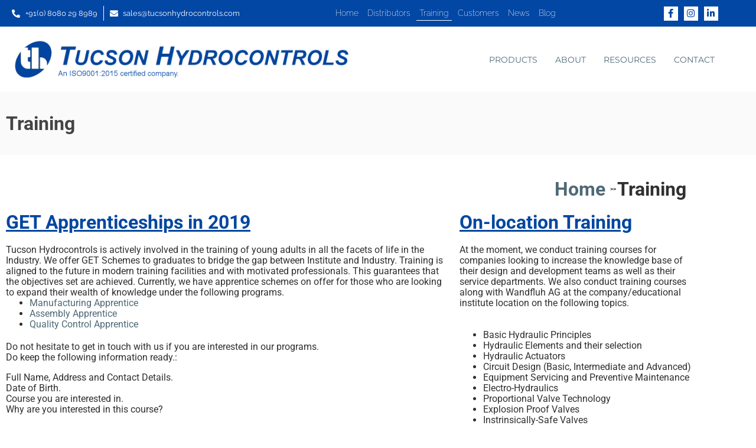

--- FILE ---
content_type: text/html; charset=UTF-8
request_url: https://tucsonhydrocontrols.com/training/
body_size: 24211
content:
<!doctype html>
<html lang="en-US">
<head>
	<meta charset="UTF-8">
	<meta name="viewport" content="width=device-width, initial-scale=1">
	<link rel="profile" href="https://gmpg.org/xfn/11">
	<meta name='robots' content='index, follow, max-image-preview:large, max-snippet:-1, max-video-preview:-1' />

	<!-- This site is optimized with the Yoast SEO plugin v26.1.1 - https://yoast.com/wordpress/plugins/seo/ -->
	<title>Training - Tucson Hydrocontrols</title>
	<link rel="canonical" href="https://tucsonhydrocontrols.com/training/" />
	<meta property="og:locale" content="en_US" />
	<meta property="og:type" content="article" />
	<meta property="og:title" content="Training - Tucson Hydrocontrols" />
	<meta property="og:description" content="Home &gt;&gt; Training GET Apprenticeships in 2019 Tucson Hydrocontrols is actively involved in the training of young adults in all the facets of life in the Industry. We offer GET Schemes to graduates to bridge the gap between Institute and Industry. Training is aligned to the future in modern training facilities and with motivated professionals. [&hellip;]" />
	<meta property="og:url" content="https://tucsonhydrocontrols.com/training/" />
	<meta property="og:site_name" content="Tucson Hydrocontrols" />
	<meta property="article:publisher" content="https://www.facebook.com/TucsonHydrocontrols/" />
	<meta property="article:modified_time" content="2023-03-20T05:26:15+00:00" />
	<meta name="twitter:card" content="summary_large_image" />
	<meta name="twitter:label1" content="Est. reading time" />
	<meta name="twitter:data1" content="1 minute" />
	<script type="application/ld+json" class="yoast-schema-graph">{"@context":"https://schema.org","@graph":[{"@type":"WebPage","@id":"https://tucsonhydrocontrols.com/training/","url":"https://tucsonhydrocontrols.com/training/","name":"Training - Tucson Hydrocontrols","isPartOf":{"@id":"https://tucsonhydrocontrols.com/#website"},"datePublished":"2023-03-16T06:31:53+00:00","dateModified":"2023-03-20T05:26:15+00:00","breadcrumb":{"@id":"https://tucsonhydrocontrols.com/training/#breadcrumb"},"inLanguage":"en-US","potentialAction":[{"@type":"ReadAction","target":["https://tucsonhydrocontrols.com/training/"]}]},{"@type":"BreadcrumbList","@id":"https://tucsonhydrocontrols.com/training/#breadcrumb","itemListElement":[{"@type":"ListItem","position":1,"name":"Home","item":"https://tucsonhydrocontrols.com/"},{"@type":"ListItem","position":2,"name":"Training"}]},{"@type":"WebSite","@id":"https://tucsonhydrocontrols.com/#website","url":"https://tucsonhydrocontrols.com/","name":"Tucson Hydrocontrols","description":"Tucson Hydrocontrols offers high-performance hydraulic cartridge valves, systems, and accessories. Our expert-designed solutions ensure precision, reliability, and seamless integration across industries. Contact us for customized hydraulic technologies.","publisher":{"@id":"https://tucsonhydrocontrols.com/#organization"},"potentialAction":[{"@type":"SearchAction","target":{"@type":"EntryPoint","urlTemplate":"https://tucsonhydrocontrols.com/?s={search_term_string}"},"query-input":{"@type":"PropertyValueSpecification","valueRequired":true,"valueName":"search_term_string"}}],"inLanguage":"en-US"},{"@type":"Organization","@id":"https://tucsonhydrocontrols.com/#organization","name":"Tucson Hydrocontrols","url":"https://tucsonhydrocontrols.com/","logo":{"@type":"ImageObject","inLanguage":"en-US","@id":"https://tucsonhydrocontrols.com/#/schema/logo/image/","url":"https://tucsonhydrocontrols.com/wp-content/uploads/2023/03/tucson-logo.png","contentUrl":"https://tucsonhydrocontrols.com/wp-content/uploads/2023/03/tucson-logo.png","width":1290,"height":160,"caption":"Tucson Hydrocontrols"},"image":{"@id":"https://tucsonhydrocontrols.com/#/schema/logo/image/"},"sameAs":["https://www.facebook.com/TucsonHydrocontrols/"]}]}</script>
	<!-- / Yoast SEO plugin. -->


<link rel="alternate" type="application/rss+xml" title="Tucson Hydrocontrols &raquo; Feed" href="https://tucsonhydrocontrols.com/feed/" />
<link rel="alternate" type="application/rss+xml" title="Tucson Hydrocontrols &raquo; Comments Feed" href="https://tucsonhydrocontrols.com/comments/feed/" />
<link rel="alternate" title="oEmbed (JSON)" type="application/json+oembed" href="https://tucsonhydrocontrols.com/wp-json/oembed/1.0/embed?url=https%3A%2F%2Ftucsonhydrocontrols.com%2Ftraining%2F" />
<link rel="alternate" title="oEmbed (XML)" type="text/xml+oembed" href="https://tucsonhydrocontrols.com/wp-json/oembed/1.0/embed?url=https%3A%2F%2Ftucsonhydrocontrols.com%2Ftraining%2F&#038;format=xml" />
<style id='wp-img-auto-sizes-contain-inline-css'>
img:is([sizes=auto i],[sizes^="auto," i]){contain-intrinsic-size:3000px 1500px}
/*# sourceURL=wp-img-auto-sizes-contain-inline-css */
</style>
<link rel='stylesheet' id='sbi_styles-css' href='https://tucsonhydrocontrols.com/wp-content/plugins/instagram-feed/css/sbi-styles.min.css?ver=6.10.0' media='all' />
<style id='wp-emoji-styles-inline-css'>

	img.wp-smiley, img.emoji {
		display: inline !important;
		border: none !important;
		box-shadow: none !important;
		height: 1em !important;
		width: 1em !important;
		margin: 0 0.07em !important;
		vertical-align: -0.1em !important;
		background: none !important;
		padding: 0 !important;
	}
/*# sourceURL=wp-emoji-styles-inline-css */
</style>
<style id='global-styles-inline-css'>
:root{--wp--preset--aspect-ratio--square: 1;--wp--preset--aspect-ratio--4-3: 4/3;--wp--preset--aspect-ratio--3-4: 3/4;--wp--preset--aspect-ratio--3-2: 3/2;--wp--preset--aspect-ratio--2-3: 2/3;--wp--preset--aspect-ratio--16-9: 16/9;--wp--preset--aspect-ratio--9-16: 9/16;--wp--preset--color--black: #000000;--wp--preset--color--cyan-bluish-gray: #abb8c3;--wp--preset--color--white: #ffffff;--wp--preset--color--pale-pink: #f78da7;--wp--preset--color--vivid-red: #cf2e2e;--wp--preset--color--luminous-vivid-orange: #ff6900;--wp--preset--color--luminous-vivid-amber: #fcb900;--wp--preset--color--light-green-cyan: #7bdcb5;--wp--preset--color--vivid-green-cyan: #00d084;--wp--preset--color--pale-cyan-blue: #8ed1fc;--wp--preset--color--vivid-cyan-blue: #0693e3;--wp--preset--color--vivid-purple: #9b51e0;--wp--preset--gradient--vivid-cyan-blue-to-vivid-purple: linear-gradient(135deg,rgb(6,147,227) 0%,rgb(155,81,224) 100%);--wp--preset--gradient--light-green-cyan-to-vivid-green-cyan: linear-gradient(135deg,rgb(122,220,180) 0%,rgb(0,208,130) 100%);--wp--preset--gradient--luminous-vivid-amber-to-luminous-vivid-orange: linear-gradient(135deg,rgb(252,185,0) 0%,rgb(255,105,0) 100%);--wp--preset--gradient--luminous-vivid-orange-to-vivid-red: linear-gradient(135deg,rgb(255,105,0) 0%,rgb(207,46,46) 100%);--wp--preset--gradient--very-light-gray-to-cyan-bluish-gray: linear-gradient(135deg,rgb(238,238,238) 0%,rgb(169,184,195) 100%);--wp--preset--gradient--cool-to-warm-spectrum: linear-gradient(135deg,rgb(74,234,220) 0%,rgb(151,120,209) 20%,rgb(207,42,186) 40%,rgb(238,44,130) 60%,rgb(251,105,98) 80%,rgb(254,248,76) 100%);--wp--preset--gradient--blush-light-purple: linear-gradient(135deg,rgb(255,206,236) 0%,rgb(152,150,240) 100%);--wp--preset--gradient--blush-bordeaux: linear-gradient(135deg,rgb(254,205,165) 0%,rgb(254,45,45) 50%,rgb(107,0,62) 100%);--wp--preset--gradient--luminous-dusk: linear-gradient(135deg,rgb(255,203,112) 0%,rgb(199,81,192) 50%,rgb(65,88,208) 100%);--wp--preset--gradient--pale-ocean: linear-gradient(135deg,rgb(255,245,203) 0%,rgb(182,227,212) 50%,rgb(51,167,181) 100%);--wp--preset--gradient--electric-grass: linear-gradient(135deg,rgb(202,248,128) 0%,rgb(113,206,126) 100%);--wp--preset--gradient--midnight: linear-gradient(135deg,rgb(2,3,129) 0%,rgb(40,116,252) 100%);--wp--preset--font-size--small: 13px;--wp--preset--font-size--medium: 20px;--wp--preset--font-size--large: 36px;--wp--preset--font-size--x-large: 42px;--wp--preset--spacing--20: 0.44rem;--wp--preset--spacing--30: 0.67rem;--wp--preset--spacing--40: 1rem;--wp--preset--spacing--50: 1.5rem;--wp--preset--spacing--60: 2.25rem;--wp--preset--spacing--70: 3.38rem;--wp--preset--spacing--80: 5.06rem;--wp--preset--shadow--natural: 6px 6px 9px rgba(0, 0, 0, 0.2);--wp--preset--shadow--deep: 12px 12px 50px rgba(0, 0, 0, 0.4);--wp--preset--shadow--sharp: 6px 6px 0px rgba(0, 0, 0, 0.2);--wp--preset--shadow--outlined: 6px 6px 0px -3px rgb(255, 255, 255), 6px 6px rgb(0, 0, 0);--wp--preset--shadow--crisp: 6px 6px 0px rgb(0, 0, 0);}:root { --wp--style--global--content-size: 800px;--wp--style--global--wide-size: 1200px; }:where(body) { margin: 0; }.wp-site-blocks > .alignleft { float: left; margin-right: 2em; }.wp-site-blocks > .alignright { float: right; margin-left: 2em; }.wp-site-blocks > .aligncenter { justify-content: center; margin-left: auto; margin-right: auto; }:where(.wp-site-blocks) > * { margin-block-start: 24px; margin-block-end: 0; }:where(.wp-site-blocks) > :first-child { margin-block-start: 0; }:where(.wp-site-blocks) > :last-child { margin-block-end: 0; }:root { --wp--style--block-gap: 24px; }:root :where(.is-layout-flow) > :first-child{margin-block-start: 0;}:root :where(.is-layout-flow) > :last-child{margin-block-end: 0;}:root :where(.is-layout-flow) > *{margin-block-start: 24px;margin-block-end: 0;}:root :where(.is-layout-constrained) > :first-child{margin-block-start: 0;}:root :where(.is-layout-constrained) > :last-child{margin-block-end: 0;}:root :where(.is-layout-constrained) > *{margin-block-start: 24px;margin-block-end: 0;}:root :where(.is-layout-flex){gap: 24px;}:root :where(.is-layout-grid){gap: 24px;}.is-layout-flow > .alignleft{float: left;margin-inline-start: 0;margin-inline-end: 2em;}.is-layout-flow > .alignright{float: right;margin-inline-start: 2em;margin-inline-end: 0;}.is-layout-flow > .aligncenter{margin-left: auto !important;margin-right: auto !important;}.is-layout-constrained > .alignleft{float: left;margin-inline-start: 0;margin-inline-end: 2em;}.is-layout-constrained > .alignright{float: right;margin-inline-start: 2em;margin-inline-end: 0;}.is-layout-constrained > .aligncenter{margin-left: auto !important;margin-right: auto !important;}.is-layout-constrained > :where(:not(.alignleft):not(.alignright):not(.alignfull)){max-width: var(--wp--style--global--content-size);margin-left: auto !important;margin-right: auto !important;}.is-layout-constrained > .alignwide{max-width: var(--wp--style--global--wide-size);}body .is-layout-flex{display: flex;}.is-layout-flex{flex-wrap: wrap;align-items: center;}.is-layout-flex > :is(*, div){margin: 0;}body .is-layout-grid{display: grid;}.is-layout-grid > :is(*, div){margin: 0;}body{padding-top: 0px;padding-right: 0px;padding-bottom: 0px;padding-left: 0px;}a:where(:not(.wp-element-button)){text-decoration: underline;}:root :where(.wp-element-button, .wp-block-button__link){background-color: #32373c;border-width: 0;color: #fff;font-family: inherit;font-size: inherit;font-style: inherit;font-weight: inherit;letter-spacing: inherit;line-height: inherit;padding-top: calc(0.667em + 2px);padding-right: calc(1.333em + 2px);padding-bottom: calc(0.667em + 2px);padding-left: calc(1.333em + 2px);text-decoration: none;text-transform: inherit;}.has-black-color{color: var(--wp--preset--color--black) !important;}.has-cyan-bluish-gray-color{color: var(--wp--preset--color--cyan-bluish-gray) !important;}.has-white-color{color: var(--wp--preset--color--white) !important;}.has-pale-pink-color{color: var(--wp--preset--color--pale-pink) !important;}.has-vivid-red-color{color: var(--wp--preset--color--vivid-red) !important;}.has-luminous-vivid-orange-color{color: var(--wp--preset--color--luminous-vivid-orange) !important;}.has-luminous-vivid-amber-color{color: var(--wp--preset--color--luminous-vivid-amber) !important;}.has-light-green-cyan-color{color: var(--wp--preset--color--light-green-cyan) !important;}.has-vivid-green-cyan-color{color: var(--wp--preset--color--vivid-green-cyan) !important;}.has-pale-cyan-blue-color{color: var(--wp--preset--color--pale-cyan-blue) !important;}.has-vivid-cyan-blue-color{color: var(--wp--preset--color--vivid-cyan-blue) !important;}.has-vivid-purple-color{color: var(--wp--preset--color--vivid-purple) !important;}.has-black-background-color{background-color: var(--wp--preset--color--black) !important;}.has-cyan-bluish-gray-background-color{background-color: var(--wp--preset--color--cyan-bluish-gray) !important;}.has-white-background-color{background-color: var(--wp--preset--color--white) !important;}.has-pale-pink-background-color{background-color: var(--wp--preset--color--pale-pink) !important;}.has-vivid-red-background-color{background-color: var(--wp--preset--color--vivid-red) !important;}.has-luminous-vivid-orange-background-color{background-color: var(--wp--preset--color--luminous-vivid-orange) !important;}.has-luminous-vivid-amber-background-color{background-color: var(--wp--preset--color--luminous-vivid-amber) !important;}.has-light-green-cyan-background-color{background-color: var(--wp--preset--color--light-green-cyan) !important;}.has-vivid-green-cyan-background-color{background-color: var(--wp--preset--color--vivid-green-cyan) !important;}.has-pale-cyan-blue-background-color{background-color: var(--wp--preset--color--pale-cyan-blue) !important;}.has-vivid-cyan-blue-background-color{background-color: var(--wp--preset--color--vivid-cyan-blue) !important;}.has-vivid-purple-background-color{background-color: var(--wp--preset--color--vivid-purple) !important;}.has-black-border-color{border-color: var(--wp--preset--color--black) !important;}.has-cyan-bluish-gray-border-color{border-color: var(--wp--preset--color--cyan-bluish-gray) !important;}.has-white-border-color{border-color: var(--wp--preset--color--white) !important;}.has-pale-pink-border-color{border-color: var(--wp--preset--color--pale-pink) !important;}.has-vivid-red-border-color{border-color: var(--wp--preset--color--vivid-red) !important;}.has-luminous-vivid-orange-border-color{border-color: var(--wp--preset--color--luminous-vivid-orange) !important;}.has-luminous-vivid-amber-border-color{border-color: var(--wp--preset--color--luminous-vivid-amber) !important;}.has-light-green-cyan-border-color{border-color: var(--wp--preset--color--light-green-cyan) !important;}.has-vivid-green-cyan-border-color{border-color: var(--wp--preset--color--vivid-green-cyan) !important;}.has-pale-cyan-blue-border-color{border-color: var(--wp--preset--color--pale-cyan-blue) !important;}.has-vivid-cyan-blue-border-color{border-color: var(--wp--preset--color--vivid-cyan-blue) !important;}.has-vivid-purple-border-color{border-color: var(--wp--preset--color--vivid-purple) !important;}.has-vivid-cyan-blue-to-vivid-purple-gradient-background{background: var(--wp--preset--gradient--vivid-cyan-blue-to-vivid-purple) !important;}.has-light-green-cyan-to-vivid-green-cyan-gradient-background{background: var(--wp--preset--gradient--light-green-cyan-to-vivid-green-cyan) !important;}.has-luminous-vivid-amber-to-luminous-vivid-orange-gradient-background{background: var(--wp--preset--gradient--luminous-vivid-amber-to-luminous-vivid-orange) !important;}.has-luminous-vivid-orange-to-vivid-red-gradient-background{background: var(--wp--preset--gradient--luminous-vivid-orange-to-vivid-red) !important;}.has-very-light-gray-to-cyan-bluish-gray-gradient-background{background: var(--wp--preset--gradient--very-light-gray-to-cyan-bluish-gray) !important;}.has-cool-to-warm-spectrum-gradient-background{background: var(--wp--preset--gradient--cool-to-warm-spectrum) !important;}.has-blush-light-purple-gradient-background{background: var(--wp--preset--gradient--blush-light-purple) !important;}.has-blush-bordeaux-gradient-background{background: var(--wp--preset--gradient--blush-bordeaux) !important;}.has-luminous-dusk-gradient-background{background: var(--wp--preset--gradient--luminous-dusk) !important;}.has-pale-ocean-gradient-background{background: var(--wp--preset--gradient--pale-ocean) !important;}.has-electric-grass-gradient-background{background: var(--wp--preset--gradient--electric-grass) !important;}.has-midnight-gradient-background{background: var(--wp--preset--gradient--midnight) !important;}.has-small-font-size{font-size: var(--wp--preset--font-size--small) !important;}.has-medium-font-size{font-size: var(--wp--preset--font-size--medium) !important;}.has-large-font-size{font-size: var(--wp--preset--font-size--large) !important;}.has-x-large-font-size{font-size: var(--wp--preset--font-size--x-large) !important;}
:root :where(.wp-block-pullquote){font-size: 1.5em;line-height: 1.6;}
/*# sourceURL=global-styles-inline-css */
</style>
<link rel='stylesheet' id='customcss-css' href='https://tucsonhydrocontrols.com/wp-content/themes/hello-theme-child-master/css/custom.css?ver=6.9' media='all' />
<link rel='stylesheet' id='responsivecss-css' href='https://tucsonhydrocontrols.com/wp-content/themes/hello-theme-child-master/css/responsive.css?ver=6.9' media='all' />
<link rel='stylesheet' id='hello-elementor-css' href='https://tucsonhydrocontrols.com/wp-content/themes/hello-elementor/assets/css/reset.css?ver=3.4.4' media='all' />
<link rel='stylesheet' id='hello-elementor-theme-style-css' href='https://tucsonhydrocontrols.com/wp-content/themes/hello-elementor/assets/css/theme.css?ver=3.4.4' media='all' />
<link rel='stylesheet' id='hello-elementor-header-footer-css' href='https://tucsonhydrocontrols.com/wp-content/themes/hello-elementor/assets/css/header-footer.css?ver=3.4.4' media='all' />
<link rel='stylesheet' id='elementor-frontend-css' href='https://tucsonhydrocontrols.com/wp-content/plugins/elementor/assets/css/frontend.min.css?ver=3.34.3' media='all' />
<link rel='stylesheet' id='elementor-post-6-css' href='https://tucsonhydrocontrols.com/wp-content/uploads/elementor/css/post-6.css?ver=1769493250' media='all' />
<link rel='stylesheet' id='widget-icon-list-css' href='https://tucsonhydrocontrols.com/wp-content/plugins/elementor/assets/css/widget-icon-list.min.css?ver=3.34.3' media='all' />
<link rel='stylesheet' id='widget-nav-menu-css' href='https://tucsonhydrocontrols.com/wp-content/plugins/elementor-pro/assets/css/widget-nav-menu.min.css?ver=3.34.3' media='all' />
<link rel='stylesheet' id='e-animation-grow-css' href='https://tucsonhydrocontrols.com/wp-content/plugins/elementor/assets/lib/animations/styles/e-animation-grow.min.css?ver=3.34.3' media='all' />
<link rel='stylesheet' id='widget-social-icons-css' href='https://tucsonhydrocontrols.com/wp-content/plugins/elementor/assets/css/widget-social-icons.min.css?ver=3.34.3' media='all' />
<link rel='stylesheet' id='e-apple-webkit-css' href='https://tucsonhydrocontrols.com/wp-content/plugins/elementor/assets/css/conditionals/apple-webkit.min.css?ver=3.34.3' media='all' />
<link rel='stylesheet' id='widget-image-css' href='https://tucsonhydrocontrols.com/wp-content/plugins/elementor/assets/css/widget-image.min.css?ver=3.34.3' media='all' />
<link rel='stylesheet' id='widget-heading-css' href='https://tucsonhydrocontrols.com/wp-content/plugins/elementor/assets/css/widget-heading.min.css?ver=3.34.3' media='all' />
<link rel='stylesheet' id='widget-posts-css' href='https://tucsonhydrocontrols.com/wp-content/plugins/elementor-pro/assets/css/widget-posts.min.css?ver=3.34.3' media='all' />
<link rel='stylesheet' id='widget-form-css' href='https://tucsonhydrocontrols.com/wp-content/plugins/elementor-pro/assets/css/widget-form.min.css?ver=3.34.3' media='all' />
<link rel='stylesheet' id='elementor-icons-css' href='https://tucsonhydrocontrols.com/wp-content/plugins/elementor/assets/lib/eicons/css/elementor-icons.min.css?ver=5.46.0' media='all' />
<link rel='stylesheet' id='sbistyles-css' href='https://tucsonhydrocontrols.com/wp-content/plugins/instagram-feed/css/sbi-styles.min.css?ver=6.10.0' media='all' />
<link rel='stylesheet' id='elementor-post-32-css' href='https://tucsonhydrocontrols.com/wp-content/uploads/elementor/css/post-32.css?ver=1769545262' media='all' />
<link rel='stylesheet' id='elementor-post-15-css' href='https://tucsonhydrocontrols.com/wp-content/uploads/elementor/css/post-15.css?ver=1769493251' media='all' />
<link rel='stylesheet' id='elementor-post-19-css' href='https://tucsonhydrocontrols.com/wp-content/uploads/elementor/css/post-19.css?ver=1769493251' media='all' />
<link rel='stylesheet' id='hello-elementor-child-style-css' href='https://tucsonhydrocontrols.com/wp-content/themes/hello-theme-child-master/style.css?ver=2.0.0' media='all' />
<link rel='stylesheet' id='ecs-styles-css' href='https://tucsonhydrocontrols.com/wp-content/plugins/ele-custom-skin/assets/css/ecs-style.css?ver=3.1.9' media='all' />
<link rel='stylesheet' id='elementor-post-726-css' href='https://tucsonhydrocontrols.com/wp-content/uploads/elementor/css/post-726.css?ver=1749905415' media='all' />
<link rel='stylesheet' id='elementor-post-997-css' href='https://tucsonhydrocontrols.com/wp-content/uploads/elementor/css/post-997.css?ver=1679041712' media='all' />
<link rel='stylesheet' id='elementor-post-1051-css' href='https://tucsonhydrocontrols.com/wp-content/uploads/elementor/css/post-1051.css?ver=1679042579' media='all' />
<link rel='stylesheet' id='elementor-post-3444-css' href='https://tucsonhydrocontrols.com/wp-content/uploads/elementor/css/post-3444.css?ver=1679559466' media='all' />
<link rel='stylesheet' id='elementor-gf-local-roboto-css' href='https://tucsonhydrocontrols.com/wp-content/uploads/elementor/google-fonts/css/roboto.css?ver=1749877495' media='all' />
<link rel='stylesheet' id='elementor-gf-local-raleway-css' href='https://tucsonhydrocontrols.com/wp-content/uploads/elementor/google-fonts/css/raleway.css?ver=1742234104' media='all' />
<link rel='stylesheet' id='elementor-gf-local-montserrat-css' href='https://tucsonhydrocontrols.com/wp-content/uploads/elementor/google-fonts/css/montserrat.css?ver=1742234111' media='all' />
<link rel='stylesheet' id='elementor-icons-shared-0-css' href='https://tucsonhydrocontrols.com/wp-content/plugins/elementor/assets/lib/font-awesome/css/fontawesome.min.css?ver=5.15.3' media='all' />
<link rel='stylesheet' id='elementor-icons-fa-solid-css' href='https://tucsonhydrocontrols.com/wp-content/plugins/elementor/assets/lib/font-awesome/css/solid.min.css?ver=5.15.3' media='all' />
<link rel='stylesheet' id='elementor-icons-fa-brands-css' href='https://tucsonhydrocontrols.com/wp-content/plugins/elementor/assets/lib/font-awesome/css/brands.min.css?ver=5.15.3' media='all' />
<script src="https://tucsonhydrocontrols.com/wp-content/themes/hello-theme-child-master/js/custom.js?ver=6.9" id="jscustom-js"></script>
<script src="https://tucsonhydrocontrols.com/wp-includes/js/jquery/jquery.min.js?ver=3.7.1" id="jquery-core-js"></script>
<script src="https://tucsonhydrocontrols.com/wp-includes/js/jquery/jquery-migrate.min.js?ver=3.4.1" id="jquery-migrate-js"></script>
<script id="ecs_ajax_load-js-extra">
var ecs_ajax_params = {"ajaxurl":"https://tucsonhydrocontrols.com/wp-admin/admin-ajax.php","posts":"{\"page\":0,\"pagename\":\"training\",\"error\":\"\",\"m\":\"\",\"p\":0,\"post_parent\":\"\",\"subpost\":\"\",\"subpost_id\":\"\",\"attachment\":\"\",\"attachment_id\":0,\"name\":\"training\",\"page_id\":0,\"second\":\"\",\"minute\":\"\",\"hour\":\"\",\"day\":0,\"monthnum\":0,\"year\":0,\"w\":0,\"category_name\":\"\",\"tag\":\"\",\"cat\":\"\",\"tag_id\":\"\",\"author\":\"\",\"author_name\":\"\",\"feed\":\"\",\"tb\":\"\",\"paged\":0,\"meta_key\":\"\",\"meta_value\":\"\",\"preview\":\"\",\"s\":\"\",\"sentence\":\"\",\"title\":\"\",\"fields\":\"all\",\"menu_order\":\"\",\"embed\":\"\",\"category__in\":[],\"category__not_in\":[],\"category__and\":[],\"post__in\":[],\"post__not_in\":[],\"post_name__in\":[],\"tag__in\":[],\"tag__not_in\":[],\"tag__and\":[],\"tag_slug__in\":[],\"tag_slug__and\":[],\"post_parent__in\":[],\"post_parent__not_in\":[],\"author__in\":[],\"author__not_in\":[],\"search_columns\":[],\"ignore_sticky_posts\":false,\"suppress_filters\":false,\"cache_results\":true,\"update_post_term_cache\":true,\"update_menu_item_cache\":false,\"lazy_load_term_meta\":true,\"update_post_meta_cache\":true,\"post_type\":\"\",\"posts_per_page\":10,\"nopaging\":false,\"comments_per_page\":\"50\",\"no_found_rows\":false,\"order\":\"DESC\"}"};
//# sourceURL=ecs_ajax_load-js-extra
</script>
<script src="https://tucsonhydrocontrols.com/wp-content/plugins/ele-custom-skin/assets/js/ecs_ajax_pagination.js?ver=3.1.9" id="ecs_ajax_load-js"></script>
<script src="https://tucsonhydrocontrols.com/wp-content/plugins/ele-custom-skin/assets/js/ecs.js?ver=3.1.9" id="ecs-script-js"></script>
<link rel="https://api.w.org/" href="https://tucsonhydrocontrols.com/wp-json/" /><link rel="alternate" title="JSON" type="application/json" href="https://tucsonhydrocontrols.com/wp-json/wp/v2/pages/32" /><link rel="EditURI" type="application/rsd+xml" title="RSD" href="https://tucsonhydrocontrols.com/xmlrpc.php?rsd" />
<meta name="generator" content="WordPress 6.9" />
<link rel='shortlink' href='https://tucsonhydrocontrols.com/?p=32' />
<meta name="cdp-version" content="1.5.0" /><meta name="generator" content="Elementor 3.34.3; features: additional_custom_breakpoints; settings: css_print_method-external, google_font-enabled, font_display-swap">
			<style>
				.e-con.e-parent:nth-of-type(n+4):not(.e-lazyloaded):not(.e-no-lazyload),
				.e-con.e-parent:nth-of-type(n+4):not(.e-lazyloaded):not(.e-no-lazyload) * {
					background-image: none !important;
				}
				@media screen and (max-height: 1024px) {
					.e-con.e-parent:nth-of-type(n+3):not(.e-lazyloaded):not(.e-no-lazyload),
					.e-con.e-parent:nth-of-type(n+3):not(.e-lazyloaded):not(.e-no-lazyload) * {
						background-image: none !important;
					}
				}
				@media screen and (max-height: 640px) {
					.e-con.e-parent:nth-of-type(n+2):not(.e-lazyloaded):not(.e-no-lazyload),
					.e-con.e-parent:nth-of-type(n+2):not(.e-lazyloaded):not(.e-no-lazyload) * {
						background-image: none !important;
					}
				}
			</style>
			<link rel="icon" href="https://tucsonhydrocontrols.com/wp-content/uploads/2023/03/TH-Logo-1.png" sizes="32x32" />
<link rel="icon" href="https://tucsonhydrocontrols.com/wp-content/uploads/2023/03/TH-Logo-1.png" sizes="192x192" />
<link rel="apple-touch-icon" href="https://tucsonhydrocontrols.com/wp-content/uploads/2023/03/TH-Logo-1.png" />
<meta name="msapplication-TileImage" content="https://tucsonhydrocontrols.com/wp-content/uploads/2023/03/TH-Logo-1.png" />
		<style id="wp-custom-css">
			
		</style>
		</head>
<body class="wp-singular page-template-default page page-id-32 wp-custom-logo wp-embed-responsive wp-theme-hello-elementor wp-child-theme-hello-theme-child-master hello-elementor-default elementor-default elementor-kit-6 elementor-page elementor-page-32">


<a class="skip-link screen-reader-text" href="#content">Skip to content</a>

		<header data-elementor-type="header" data-elementor-id="15" class="elementor elementor-15 elementor-location-header" data-elementor-post-type="elementor_library">
					<section class="elementor-section elementor-top-section elementor-element elementor-element-8537cd8 elementor-hidden-tablet elementor-hidden-mobile elementor-section-boxed elementor-section-height-default elementor-section-height-default" data-id="8537cd8" data-element_type="section" data-settings="{&quot;background_background&quot;:&quot;classic&quot;}">
						<div class="elementor-container elementor-column-gap-default">
					<div class="elementor-column elementor-col-33 elementor-top-column elementor-element elementor-element-90cf7f1" data-id="90cf7f1" data-element_type="column">
			<div class="elementor-widget-wrap elementor-element-populated">
						<div class="elementor-element elementor-element-1aaf542 elementor-widget__width-auto elementor-icon-list--layout-traditional elementor-list-item-link-full_width elementor-widget elementor-widget-icon-list" data-id="1aaf542" data-element_type="widget" data-widget_type="icon-list.default">
				<div class="elementor-widget-container">
							<ul class="elementor-icon-list-items">
							<li class="elementor-icon-list-item">
											<a href="tel:+91(0)%208080%2029%208989">

												<span class="elementor-icon-list-icon">
							<i aria-hidden="true" class="fas fa-phone-alt"></i>						</span>
										<span class="elementor-icon-list-text"> +91(0) 8080 29 8989</span>
											</a>
									</li>
						</ul>
						</div>
				</div>
				<div class="elementor-element elementor-element-93e2877 elementor-align-start elementor-widget__width-auto elementor-icon-list--layout-traditional elementor-list-item-link-full_width elementor-widget elementor-widget-icon-list" data-id="93e2877" data-element_type="widget" data-widget_type="icon-list.default">
				<div class="elementor-widget-container">
							<ul class="elementor-icon-list-items">
							<li class="elementor-icon-list-item">
											<a href="mailto:sales@tucsonhydrocontrols.com">

												<span class="elementor-icon-list-icon">
							<i aria-hidden="true" class="fas fa-envelope"></i>						</span>
										<span class="elementor-icon-list-text">sales@tucsonhydrocontrols.com</span>
											</a>
									</li>
						</ul>
						</div>
				</div>
					</div>
		</div>
				<div class="elementor-column elementor-col-33 elementor-top-column elementor-element elementor-element-fdd26d2" data-id="fdd26d2" data-element_type="column">
			<div class="elementor-widget-wrap elementor-element-populated">
						<div class="elementor-element elementor-element-0ec1cdf elementor-nav-menu__align-center elementor-nav-menu--dropdown-mobile elementor-nav-menu__text-align-aside elementor-nav-menu--toggle elementor-nav-menu--burger elementor-widget elementor-widget-nav-menu" data-id="0ec1cdf" data-element_type="widget" data-settings="{&quot;layout&quot;:&quot;horizontal&quot;,&quot;submenu_icon&quot;:{&quot;value&quot;:&quot;&lt;i class=\&quot;fas fa-caret-down\&quot; aria-hidden=\&quot;true\&quot;&gt;&lt;\/i&gt;&quot;,&quot;library&quot;:&quot;fa-solid&quot;},&quot;toggle&quot;:&quot;burger&quot;}" data-widget_type="nav-menu.default">
				<div class="elementor-widget-container">
								<nav aria-label="Menu" class="elementor-nav-menu--main elementor-nav-menu__container elementor-nav-menu--layout-horizontal e--pointer-underline e--animation-fade">
				<ul id="menu-1-0ec1cdf" class="elementor-nav-menu"><li class="menu-item menu-item-type-post_type menu-item-object-page menu-item-home menu-item-65"><a href="https://tucsonhydrocontrols.com/" class="elementor-item">Home</a></li>
<li class="menu-item menu-item-type-post_type menu-item-object-page menu-item-66"><a href="https://tucsonhydrocontrols.com/distributors/" class="elementor-item">Distributors</a></li>
<li class="menu-item menu-item-type-post_type menu-item-object-page current-menu-item page_item page-item-32 current_page_item menu-item-67"><a href="https://tucsonhydrocontrols.com/training/" aria-current="page" class="elementor-item elementor-item-active">Training</a></li>
<li class="menu-item menu-item-type-post_type menu-item-object-page menu-item-68"><a href="https://tucsonhydrocontrols.com/customers/" class="elementor-item">Customers</a></li>
<li class="menu-item menu-item-type-post_type menu-item-object-page menu-item-69"><a href="https://tucsonhydrocontrols.com/news/" class="elementor-item">News</a></li>
<li class="menu-item menu-item-type-post_type menu-item-object-page menu-item-70"><a href="https://tucsonhydrocontrols.com/blog/" class="elementor-item">Blog</a></li>
</ul>			</nav>
					<div class="elementor-menu-toggle" role="button" tabindex="0" aria-label="Menu Toggle" aria-expanded="false">
			<i aria-hidden="true" role="presentation" class="elementor-menu-toggle__icon--open eicon-menu-bar"></i><i aria-hidden="true" role="presentation" class="elementor-menu-toggle__icon--close eicon-close"></i>		</div>
					<nav class="elementor-nav-menu--dropdown elementor-nav-menu__container" aria-hidden="true">
				<ul id="menu-2-0ec1cdf" class="elementor-nav-menu"><li class="menu-item menu-item-type-post_type menu-item-object-page menu-item-home menu-item-65"><a href="https://tucsonhydrocontrols.com/" class="elementor-item" tabindex="-1">Home</a></li>
<li class="menu-item menu-item-type-post_type menu-item-object-page menu-item-66"><a href="https://tucsonhydrocontrols.com/distributors/" class="elementor-item" tabindex="-1">Distributors</a></li>
<li class="menu-item menu-item-type-post_type menu-item-object-page current-menu-item page_item page-item-32 current_page_item menu-item-67"><a href="https://tucsonhydrocontrols.com/training/" aria-current="page" class="elementor-item elementor-item-active" tabindex="-1">Training</a></li>
<li class="menu-item menu-item-type-post_type menu-item-object-page menu-item-68"><a href="https://tucsonhydrocontrols.com/customers/" class="elementor-item" tabindex="-1">Customers</a></li>
<li class="menu-item menu-item-type-post_type menu-item-object-page menu-item-69"><a href="https://tucsonhydrocontrols.com/news/" class="elementor-item" tabindex="-1">News</a></li>
<li class="menu-item menu-item-type-post_type menu-item-object-page menu-item-70"><a href="https://tucsonhydrocontrols.com/blog/" class="elementor-item" tabindex="-1">Blog</a></li>
</ul>			</nav>
						</div>
				</div>
					</div>
		</div>
				<div class="elementor-column elementor-col-33 elementor-top-column elementor-element elementor-element-143bcbb" data-id="143bcbb" data-element_type="column">
			<div class="elementor-widget-wrap elementor-element-populated">
						<div class="elementor-element elementor-element-e81259c elementor-shape-square e-grid-align-right e-grid-align-tablet-center elementor-grid-0 elementor-widget elementor-widget-social-icons" data-id="e81259c" data-element_type="widget" data-widget_type="social-icons.default">
				<div class="elementor-widget-container">
							<div class="elementor-social-icons-wrapper elementor-grid" role="list">
							<span class="elementor-grid-item" role="listitem">
					<a class="elementor-icon elementor-social-icon elementor-social-icon-facebook-f elementor-animation-grow elementor-repeater-item-4531760" href="https://www.facebook.com/TucsonHydrocontrols" target="_blank">
						<span class="elementor-screen-only">Facebook-f</span>
						<i aria-hidden="true" class="fab fa-facebook-f"></i>					</a>
				</span>
							<span class="elementor-grid-item" role="listitem">
					<a class="elementor-icon elementor-social-icon elementor-social-icon-instagram elementor-animation-grow elementor-repeater-item-a9584e1" href="http://instagram.com/tucson.hydrocontrols" target="_blank">
						<span class="elementor-screen-only">Instagram</span>
						<i aria-hidden="true" class="fab fa-instagram"></i>					</a>
				</span>
							<span class="elementor-grid-item" role="listitem">
					<a class="elementor-icon elementor-social-icon elementor-social-icon-linkedin-in elementor-animation-grow elementor-repeater-item-fba39bd" href="https://www.linkedin.com/company/tucson-hydrocontrols" target="_blank">
						<span class="elementor-screen-only">Linkedin-in</span>
						<i aria-hidden="true" class="fab fa-linkedin-in"></i>					</a>
				</span>
					</div>
						</div>
				</div>
					</div>
		</div>
					</div>
		</section>
				<section class="elementor-section elementor-top-section elementor-element elementor-element-7f2bff8 elementor-hidden-desktop elementor-hidden-mobile elementor-section-boxed elementor-section-height-default elementor-section-height-default" data-id="7f2bff8" data-element_type="section" data-settings="{&quot;background_background&quot;:&quot;classic&quot;}">
						<div class="elementor-container elementor-column-gap-default">
					<div class="elementor-column elementor-col-33 elementor-top-column elementor-element elementor-element-2e76a47" data-id="2e76a47" data-element_type="column">
			<div class="elementor-widget-wrap elementor-element-populated">
						<div class="elementor-element elementor-element-e087fd6 elementor-widget__width-auto elementor-icon-list--layout-traditional elementor-list-item-link-full_width elementor-widget elementor-widget-icon-list" data-id="e087fd6" data-element_type="widget" data-widget_type="icon-list.default">
				<div class="elementor-widget-container">
							<ul class="elementor-icon-list-items">
							<li class="elementor-icon-list-item">
											<a href="tel:+91(0)%208080%2029%208989">

												<span class="elementor-icon-list-icon">
							<i aria-hidden="true" class="fas fa-phone-alt"></i>						</span>
										<span class="elementor-icon-list-text"> +91(0) 8080 29 8989</span>
											</a>
									</li>
						</ul>
						</div>
				</div>
				<div class="elementor-element elementor-element-afa1e8c elementor-align-start elementor-widget__width-auto elementor-icon-list--layout-traditional elementor-list-item-link-full_width elementor-widget elementor-widget-icon-list" data-id="afa1e8c" data-element_type="widget" data-widget_type="icon-list.default">
				<div class="elementor-widget-container">
							<ul class="elementor-icon-list-items">
							<li class="elementor-icon-list-item">
											<a href="mailto:sales@tucsonhydrocontrols.com">

												<span class="elementor-icon-list-icon">
							<i aria-hidden="true" class="fas fa-envelope"></i>						</span>
										<span class="elementor-icon-list-text">sales@tucsonhydrocontrols.com</span>
											</a>
									</li>
						</ul>
						</div>
				</div>
					</div>
		</div>
				<div class="elementor-column elementor-col-33 elementor-top-column elementor-element elementor-element-4ad79fe" data-id="4ad79fe" data-element_type="column">
			<div class="elementor-widget-wrap elementor-element-populated">
						<div class="elementor-element elementor-element-13c0c08 elementor-shape-square e-grid-align-right e-grid-align-tablet-right elementor-grid-0 elementor-widget elementor-widget-social-icons" data-id="13c0c08" data-element_type="widget" data-widget_type="social-icons.default">
				<div class="elementor-widget-container">
							<div class="elementor-social-icons-wrapper elementor-grid" role="list">
							<span class="elementor-grid-item" role="listitem">
					<a class="elementor-icon elementor-social-icon elementor-social-icon-facebook-f elementor-animation-grow elementor-repeater-item-4531760" href="https://www.facebook.com/TucsonHydrocontrols" target="_blank">
						<span class="elementor-screen-only">Facebook-f</span>
						<i aria-hidden="true" class="fab fa-facebook-f"></i>					</a>
				</span>
							<span class="elementor-grid-item" role="listitem">
					<a class="elementor-icon elementor-social-icon elementor-social-icon-instagram elementor-animation-grow elementor-repeater-item-a9584e1" href="http://instagram.com/tucson.hydrocontrols" target="_blank">
						<span class="elementor-screen-only">Instagram</span>
						<i aria-hidden="true" class="fab fa-instagram"></i>					</a>
				</span>
							<span class="elementor-grid-item" role="listitem">
					<a class="elementor-icon elementor-social-icon elementor-social-icon-linkedin-in elementor-animation-grow elementor-repeater-item-fba39bd" href="https://www.linkedin.com/company/tucson-hydrocontrols" target="_blank">
						<span class="elementor-screen-only">Linkedin-in</span>
						<i aria-hidden="true" class="fab fa-linkedin-in"></i>					</a>
				</span>
					</div>
						</div>
				</div>
					</div>
		</div>
				<div class="elementor-column elementor-col-33 elementor-top-column elementor-element elementor-element-a1f591d" data-id="a1f591d" data-element_type="column">
			<div class="elementor-widget-wrap elementor-element-populated">
						<div class="elementor-element elementor-element-1ddfbe2 elementor-nav-menu__align-center elementor-nav-menu--dropdown-mobile elementor-nav-menu__text-align-aside elementor-nav-menu--toggle elementor-nav-menu--burger elementor-widget elementor-widget-nav-menu" data-id="1ddfbe2" data-element_type="widget" data-settings="{&quot;layout&quot;:&quot;horizontal&quot;,&quot;submenu_icon&quot;:{&quot;value&quot;:&quot;&lt;i class=\&quot;fas fa-caret-down\&quot; aria-hidden=\&quot;true\&quot;&gt;&lt;\/i&gt;&quot;,&quot;library&quot;:&quot;fa-solid&quot;},&quot;toggle&quot;:&quot;burger&quot;}" data-widget_type="nav-menu.default">
				<div class="elementor-widget-container">
								<nav aria-label="Menu" class="elementor-nav-menu--main elementor-nav-menu__container elementor-nav-menu--layout-horizontal e--pointer-underline e--animation-fade">
				<ul id="menu-1-1ddfbe2" class="elementor-nav-menu"><li class="menu-item menu-item-type-post_type menu-item-object-page menu-item-home menu-item-65"><a href="https://tucsonhydrocontrols.com/" class="elementor-item">Home</a></li>
<li class="menu-item menu-item-type-post_type menu-item-object-page menu-item-66"><a href="https://tucsonhydrocontrols.com/distributors/" class="elementor-item">Distributors</a></li>
<li class="menu-item menu-item-type-post_type menu-item-object-page current-menu-item page_item page-item-32 current_page_item menu-item-67"><a href="https://tucsonhydrocontrols.com/training/" aria-current="page" class="elementor-item elementor-item-active">Training</a></li>
<li class="menu-item menu-item-type-post_type menu-item-object-page menu-item-68"><a href="https://tucsonhydrocontrols.com/customers/" class="elementor-item">Customers</a></li>
<li class="menu-item menu-item-type-post_type menu-item-object-page menu-item-69"><a href="https://tucsonhydrocontrols.com/news/" class="elementor-item">News</a></li>
<li class="menu-item menu-item-type-post_type menu-item-object-page menu-item-70"><a href="https://tucsonhydrocontrols.com/blog/" class="elementor-item">Blog</a></li>
</ul>			</nav>
					<div class="elementor-menu-toggle" role="button" tabindex="0" aria-label="Menu Toggle" aria-expanded="false">
			<i aria-hidden="true" role="presentation" class="elementor-menu-toggle__icon--open eicon-menu-bar"></i><i aria-hidden="true" role="presentation" class="elementor-menu-toggle__icon--close eicon-close"></i>		</div>
					<nav class="elementor-nav-menu--dropdown elementor-nav-menu__container" aria-hidden="true">
				<ul id="menu-2-1ddfbe2" class="elementor-nav-menu"><li class="menu-item menu-item-type-post_type menu-item-object-page menu-item-home menu-item-65"><a href="https://tucsonhydrocontrols.com/" class="elementor-item" tabindex="-1">Home</a></li>
<li class="menu-item menu-item-type-post_type menu-item-object-page menu-item-66"><a href="https://tucsonhydrocontrols.com/distributors/" class="elementor-item" tabindex="-1">Distributors</a></li>
<li class="menu-item menu-item-type-post_type menu-item-object-page current-menu-item page_item page-item-32 current_page_item menu-item-67"><a href="https://tucsonhydrocontrols.com/training/" aria-current="page" class="elementor-item elementor-item-active" tabindex="-1">Training</a></li>
<li class="menu-item menu-item-type-post_type menu-item-object-page menu-item-68"><a href="https://tucsonhydrocontrols.com/customers/" class="elementor-item" tabindex="-1">Customers</a></li>
<li class="menu-item menu-item-type-post_type menu-item-object-page menu-item-69"><a href="https://tucsonhydrocontrols.com/news/" class="elementor-item" tabindex="-1">News</a></li>
<li class="menu-item menu-item-type-post_type menu-item-object-page menu-item-70"><a href="https://tucsonhydrocontrols.com/blog/" class="elementor-item" tabindex="-1">Blog</a></li>
</ul>			</nav>
						</div>
				</div>
					</div>
		</div>
					</div>
		</section>
				<section class="elementor-section elementor-top-section elementor-element elementor-element-c742526 elementor-hidden-desktop elementor-hidden-tablet elementor-section-boxed elementor-section-height-default elementor-section-height-default" data-id="c742526" data-element_type="section" data-settings="{&quot;background_background&quot;:&quot;classic&quot;}">
						<div class="elementor-container elementor-column-gap-default">
					<div class="elementor-column elementor-col-33 elementor-top-column elementor-element elementor-element-4c441f2" data-id="4c441f2" data-element_type="column">
			<div class="elementor-widget-wrap elementor-element-populated">
						<div class="elementor-element elementor-element-cb36ee8 elementor-widget__width-auto elementor-icon-list--layout-traditional elementor-list-item-link-full_width elementor-widget elementor-widget-icon-list" data-id="cb36ee8" data-element_type="widget" data-widget_type="icon-list.default">
				<div class="elementor-widget-container">
							<ul class="elementor-icon-list-items">
							<li class="elementor-icon-list-item">
											<a href="tel:+91(0)%208080%2029%208989">

												<span class="elementor-icon-list-icon">
							<i aria-hidden="true" class="fas fa-phone-alt"></i>						</span>
										<span class="elementor-icon-list-text"> +91(0) 8080 29 8989</span>
											</a>
									</li>
						</ul>
						</div>
				</div>
				<div class="elementor-element elementor-element-19e46f3 elementor-align-start elementor-widget__width-auto elementor-icon-list--layout-traditional elementor-list-item-link-full_width elementor-widget elementor-widget-icon-list" data-id="19e46f3" data-element_type="widget" data-widget_type="icon-list.default">
				<div class="elementor-widget-container">
							<ul class="elementor-icon-list-items">
							<li class="elementor-icon-list-item">
											<a href="mailto:sales@tucsonhydrocontrols.com">

												<span class="elementor-icon-list-icon">
							<i aria-hidden="true" class="fas fa-envelope"></i>						</span>
										<span class="elementor-icon-list-text">sales@tucsonhydrocontrols.com</span>
											</a>
									</li>
						</ul>
						</div>
				</div>
					</div>
		</div>
				<div class="elementor-column elementor-col-33 elementor-top-column elementor-element elementor-element-a1bfaae" data-id="a1bfaae" data-element_type="column">
			<div class="elementor-widget-wrap elementor-element-populated">
						<div class="elementor-element elementor-element-a4cf043 elementor-shape-square e-grid-align-right e-grid-align-tablet-right e-grid-align-mobile-center elementor-grid-0 elementor-widget elementor-widget-social-icons" data-id="a4cf043" data-element_type="widget" data-widget_type="social-icons.default">
				<div class="elementor-widget-container">
							<div class="elementor-social-icons-wrapper elementor-grid" role="list">
							<span class="elementor-grid-item" role="listitem">
					<a class="elementor-icon elementor-social-icon elementor-social-icon-facebook-f elementor-animation-grow elementor-repeater-item-4531760" href="https://www.facebook.com/TucsonHydrocontrols" target="_blank">
						<span class="elementor-screen-only">Facebook-f</span>
						<i aria-hidden="true" class="fab fa-facebook-f"></i>					</a>
				</span>
							<span class="elementor-grid-item" role="listitem">
					<a class="elementor-icon elementor-social-icon elementor-social-icon-instagram elementor-animation-grow elementor-repeater-item-a9584e1" href="http://instagram.com/tucson.hydrocontrols" target="_blank">
						<span class="elementor-screen-only">Instagram</span>
						<i aria-hidden="true" class="fab fa-instagram"></i>					</a>
				</span>
							<span class="elementor-grid-item" role="listitem">
					<a class="elementor-icon elementor-social-icon elementor-social-icon-linkedin-in elementor-animation-grow elementor-repeater-item-fba39bd" href="https://www.linkedin.com/company/tucson-hydrocontrols" target="_blank">
						<span class="elementor-screen-only">Linkedin-in</span>
						<i aria-hidden="true" class="fab fa-linkedin-in"></i>					</a>
				</span>
					</div>
						</div>
				</div>
					</div>
		</div>
				<div class="elementor-column elementor-col-33 elementor-top-column elementor-element elementor-element-5a9140b" data-id="5a9140b" data-element_type="column">
			<div class="elementor-widget-wrap elementor-element-populated">
						<div class="elementor-element elementor-element-4b724d6 elementor-nav-menu__align-center elementor-nav-menu--dropdown-mobile elementor-nav-menu__text-align-aside elementor-nav-menu--toggle elementor-nav-menu--burger elementor-widget elementor-widget-nav-menu" data-id="4b724d6" data-element_type="widget" data-settings="{&quot;layout&quot;:&quot;horizontal&quot;,&quot;submenu_icon&quot;:{&quot;value&quot;:&quot;&lt;i class=\&quot;fas fa-caret-down\&quot; aria-hidden=\&quot;true\&quot;&gt;&lt;\/i&gt;&quot;,&quot;library&quot;:&quot;fa-solid&quot;},&quot;toggle&quot;:&quot;burger&quot;}" data-widget_type="nav-menu.default">
				<div class="elementor-widget-container">
								<nav aria-label="Menu" class="elementor-nav-menu--main elementor-nav-menu__container elementor-nav-menu--layout-horizontal e--pointer-underline e--animation-fade">
				<ul id="menu-1-4b724d6" class="elementor-nav-menu"><li class="menu-item menu-item-type-post_type menu-item-object-page menu-item-home menu-item-65"><a href="https://tucsonhydrocontrols.com/" class="elementor-item">Home</a></li>
<li class="menu-item menu-item-type-post_type menu-item-object-page menu-item-66"><a href="https://tucsonhydrocontrols.com/distributors/" class="elementor-item">Distributors</a></li>
<li class="menu-item menu-item-type-post_type menu-item-object-page current-menu-item page_item page-item-32 current_page_item menu-item-67"><a href="https://tucsonhydrocontrols.com/training/" aria-current="page" class="elementor-item elementor-item-active">Training</a></li>
<li class="menu-item menu-item-type-post_type menu-item-object-page menu-item-68"><a href="https://tucsonhydrocontrols.com/customers/" class="elementor-item">Customers</a></li>
<li class="menu-item menu-item-type-post_type menu-item-object-page menu-item-69"><a href="https://tucsonhydrocontrols.com/news/" class="elementor-item">News</a></li>
<li class="menu-item menu-item-type-post_type menu-item-object-page menu-item-70"><a href="https://tucsonhydrocontrols.com/blog/" class="elementor-item">Blog</a></li>
</ul>			</nav>
					<div class="elementor-menu-toggle" role="button" tabindex="0" aria-label="Menu Toggle" aria-expanded="false">
			<i aria-hidden="true" role="presentation" class="elementor-menu-toggle__icon--open eicon-menu-bar"></i><i aria-hidden="true" role="presentation" class="elementor-menu-toggle__icon--close eicon-close"></i>		</div>
					<nav class="elementor-nav-menu--dropdown elementor-nav-menu__container" aria-hidden="true">
				<ul id="menu-2-4b724d6" class="elementor-nav-menu"><li class="menu-item menu-item-type-post_type menu-item-object-page menu-item-home menu-item-65"><a href="https://tucsonhydrocontrols.com/" class="elementor-item" tabindex="-1">Home</a></li>
<li class="menu-item menu-item-type-post_type menu-item-object-page menu-item-66"><a href="https://tucsonhydrocontrols.com/distributors/" class="elementor-item" tabindex="-1">Distributors</a></li>
<li class="menu-item menu-item-type-post_type menu-item-object-page current-menu-item page_item page-item-32 current_page_item menu-item-67"><a href="https://tucsonhydrocontrols.com/training/" aria-current="page" class="elementor-item elementor-item-active" tabindex="-1">Training</a></li>
<li class="menu-item menu-item-type-post_type menu-item-object-page menu-item-68"><a href="https://tucsonhydrocontrols.com/customers/" class="elementor-item" tabindex="-1">Customers</a></li>
<li class="menu-item menu-item-type-post_type menu-item-object-page menu-item-69"><a href="https://tucsonhydrocontrols.com/news/" class="elementor-item" tabindex="-1">News</a></li>
<li class="menu-item menu-item-type-post_type menu-item-object-page menu-item-70"><a href="https://tucsonhydrocontrols.com/blog/" class="elementor-item" tabindex="-1">Blog</a></li>
</ul>			</nav>
						</div>
				</div>
					</div>
		</div>
					</div>
		</section>
				<section class="elementor-section elementor-top-section elementor-element elementor-element-3f6e725 elementor-hidden-mobile elementor-section-boxed elementor-section-height-default elementor-section-height-default" data-id="3f6e725" data-element_type="section">
						<div class="elementor-container elementor-column-gap-default">
					<div class="elementor-column elementor-col-50 elementor-top-column elementor-element elementor-element-5f435cc" data-id="5f435cc" data-element_type="column">
			<div class="elementor-widget-wrap elementor-element-populated">
						<div class="elementor-element elementor-element-4790f00 elementor-widget elementor-widget-theme-site-logo elementor-widget-image" data-id="4790f00" data-element_type="widget" data-widget_type="theme-site-logo.default">
				<div class="elementor-widget-container">
											<a href="/">
			<img width="1290" height="160" src="https://tucsonhydrocontrols.com/wp-content/uploads/2023/03/tucson-logo.png" class="attachment-full size-full wp-image-11" alt="" srcset="https://tucsonhydrocontrols.com/wp-content/uploads/2023/03/tucson-logo.png 1290w, https://tucsonhydrocontrols.com/wp-content/uploads/2023/03/tucson-logo-300x37.png 300w, https://tucsonhydrocontrols.com/wp-content/uploads/2023/03/tucson-logo-1024x127.png 1024w, https://tucsonhydrocontrols.com/wp-content/uploads/2023/03/tucson-logo-768x95.png 768w" sizes="(max-width: 1290px) 100vw, 1290px" />				</a>
											</div>
				</div>
					</div>
		</div>
				<div class="elementor-column elementor-col-50 elementor-top-column elementor-element elementor-element-c0d413a" data-id="c0d413a" data-element_type="column">
			<div class="elementor-widget-wrap elementor-element-populated">
						<div class="elementor-element elementor-element-99bc70f elementor-nav-menu__align-end elementor-nav-menu--stretch elementor-nav-menu--dropdown-tablet elementor-nav-menu__text-align-aside elementor-nav-menu--toggle elementor-nav-menu--burger elementor-widget elementor-widget-nav-menu" data-id="99bc70f" data-element_type="widget" data-settings="{&quot;submenu_icon&quot;:{&quot;value&quot;:&quot;&lt;i class=\&quot;\&quot; aria-hidden=\&quot;true\&quot;&gt;&lt;\/i&gt;&quot;,&quot;library&quot;:&quot;&quot;},&quot;full_width&quot;:&quot;stretch&quot;,&quot;layout&quot;:&quot;horizontal&quot;,&quot;toggle&quot;:&quot;burger&quot;}" data-widget_type="nav-menu.default">
				<div class="elementor-widget-container">
								<nav aria-label="Menu" class="elementor-nav-menu--main elementor-nav-menu__container elementor-nav-menu--layout-horizontal e--pointer-underline e--animation-fade">
				<ul id="menu-1-99bc70f" class="elementor-nav-menu"><li class="products_drop_down menu-item menu-item-type-post_type menu-item-object-page menu-item-has-children menu-item-71"><a href="https://tucsonhydrocontrols.com/our-products/" class="elementor-item">Products</a>
<ul class="sub-menu elementor-nav-menu--dropdown">
	<li class="menu-item menu-item-type-taxonomy menu-item-object-product_types menu-item-3371"><a href="https://tucsonhydrocontrols.com/product_types/ball-valves/" class="elementor-sub-item">Ball Valves</a></li>
	<li class="menu-item menu-item-type-taxonomy menu-item-object-product_types menu-item-3372"><a href="https://tucsonhydrocontrols.com/product_types/check-and-pilotcheck-valves/" class="elementor-sub-item">Check &amp; Pilot Check Valves</a></li>
	<li class="menu-item menu-item-type-taxonomy menu-item-object-product_types menu-item-3373"><a href="https://tucsonhydrocontrols.com/product_types/directional-control-valves/" class="elementor-sub-item">Directional Control Valves</a></li>
	<li class="menu-item menu-item-type-taxonomy menu-item-object-product_types menu-item-3374"><a href="https://tucsonhydrocontrols.com/product_types/flow-control/" class="elementor-sub-item">Flow Control Valves</a></li>
	<li class="menu-item menu-item-type-taxonomy menu-item-object-product_types menu-item-3375"><a href="https://tucsonhydrocontrols.com/product_types/flow-divider-valves/" class="elementor-sub-item">Flow Divider Valves</a></li>
	<li class="menu-item menu-item-type-taxonomy menu-item-object-product_types menu-item-3376"><a href="https://tucsonhydrocontrols.com/product_types/hydraulic-accessories/" class="elementor-sub-item">Hydraulic Accessories</a></li>
	<li class="menu-item menu-item-type-taxonomy menu-item-object-product_types menu-item-3377"><a href="https://tucsonhydrocontrols.com/product_types/hydraulic-systems/" class="elementor-sub-item">Hydraulic Systems</a></li>
	<li class="menu-item menu-item-type-taxonomy menu-item-object-product_types menu-item-3378"><a href="https://tucsonhydrocontrols.com/product_types/modular-control-valves/" class="elementor-sub-item">Modular Control Valves</a></li>
	<li class="menu-item menu-item-type-taxonomy menu-item-object-product_types menu-item-3379"><a href="https://tucsonhydrocontrols.com/product_types/motion-control-valves/" class="elementor-sub-item">Motion Control Valves</a></li>
	<li class="menu-item menu-item-type-taxonomy menu-item-object-product_types menu-item-3380"><a href="https://tucsonhydrocontrols.com/product_types/motor-mounted/" class="elementor-sub-item">Motor Mounted Valves</a></li>
	<li class="menu-item menu-item-type-taxonomy menu-item-object-product_types menu-item-3382"><a href="https://tucsonhydrocontrols.com/product_types/reducing-valves/" class="elementor-sub-item">Reducing Valves</a></li>
	<li class="menu-item menu-item-type-taxonomy menu-item-object-product_types menu-item-3383"><a href="https://tucsonhydrocontrols.com/product_types/relief-valves/" class="elementor-sub-item">Relief Valves</a></li>
	<li class="menu-item menu-item-type-taxonomy menu-item-object-product_types menu-item-3384"><a href="https://tucsonhydrocontrols.com/product_types/safety-blocks/" class="elementor-sub-item">Safety Blocks</a></li>
	<li class="menu-item menu-item-type-taxonomy menu-item-object-product_types menu-item-3385"><a href="https://tucsonhydrocontrols.com/product_types/sequence-valves/" class="elementor-sub-item">Sequence Valves</a></li>
	<li class="menu-item menu-item-type-taxonomy menu-item-object-product_types menu-item-3386"><a href="https://tucsonhydrocontrols.com/product_types/solenoid-poppet-valves/" class="elementor-sub-item">Solenoid Poppet Valves</a></li>
	<li class="menu-item menu-item-type-taxonomy menu-item-object-product_types menu-item-3387"><a href="https://tucsonhydrocontrols.com/product_types/sun-equivalent/" class="elementor-sub-item">Sun Equivalent</a></li>
	<li class="menu-item menu-item-type-taxonomy menu-item-object-product_types menu-item-3388"><a href="https://tucsonhydrocontrols.com/product_types/unloading-valves/" class="elementor-sub-item">Unloading Valves</a></li>
</ul>
</li>
<li class="menu-item menu-item-type-custom menu-item-object-custom menu-item-has-children menu-item-122"><a href="#" class="elementor-item elementor-item-anchor">About</a>
<ul class="sub-menu elementor-nav-menu--dropdown">
	<li class="menu-item menu-item-type-post_type menu-item-object-page menu-item-76"><a href="https://tucsonhydrocontrols.com/the-company/" class="elementor-sub-item">The Company</a></li>
	<li class="menu-item menu-item-type-post_type menu-item-object-page menu-item-77"><a href="https://tucsonhydrocontrols.com/design/" class="elementor-sub-item">Design</a></li>
	<li class="menu-item menu-item-type-post_type menu-item-object-page menu-item-78"><a href="https://tucsonhydrocontrols.com/manufacturing/" class="elementor-sub-item">Manufacturing</a></li>
	<li class="menu-item menu-item-type-post_type menu-item-object-page menu-item-79"><a href="https://tucsonhydrocontrols.com/quality-control/" class="elementor-sub-item">Quality Control</a></li>
</ul>
</li>
<li class="menu-item menu-item-type-custom menu-item-object-custom menu-item-has-children menu-item-942"><a href="#" class="elementor-item elementor-item-anchor">Resources</a>
<ul class="sub-menu elementor-nav-menu--dropdown">
	<li class="menu-item menu-item-type-post_type menu-item-object-page menu-item-3507"><a href="https://tucsonhydrocontrols.com/resources/data-sheet/" class="elementor-sub-item">Data Sheet</a></li>
	<li class="menu-item menu-item-type-post_type menu-item-object-page menu-item-949"><a href="https://tucsonhydrocontrols.com/resources/product-cards/" class="elementor-sub-item">Product Cards</a></li>
	<li class="menu-item menu-item-type-post_type menu-item-object-page menu-item-950"><a href="https://tucsonhydrocontrols.com/resources/information-sheets/" class="elementor-sub-item">Information Sheets</a></li>
	<li class="menu-item menu-item-type-post_type menu-item-object-page menu-item-952"><a href="https://tucsonhydrocontrols.com/resources/media/" class="elementor-sub-item">Media</a></li>
</ul>
</li>
<li class="menu-item menu-item-type-post_type menu-item-object-page menu-item-75"><a href="https://tucsonhydrocontrols.com/contact/" class="elementor-item">Contact</a></li>
</ul>			</nav>
					<div class="elementor-menu-toggle" role="button" tabindex="0" aria-label="Menu Toggle" aria-expanded="false">
			<i aria-hidden="true" role="presentation" class="elementor-menu-toggle__icon--open eicon-menu-bar"></i><i aria-hidden="true" role="presentation" class="elementor-menu-toggle__icon--close eicon-close"></i>		</div>
					<nav class="elementor-nav-menu--dropdown elementor-nav-menu__container" aria-hidden="true">
				<ul id="menu-2-99bc70f" class="elementor-nav-menu"><li class="products_drop_down menu-item menu-item-type-post_type menu-item-object-page menu-item-has-children menu-item-71"><a href="https://tucsonhydrocontrols.com/our-products/" class="elementor-item" tabindex="-1">Products</a>
<ul class="sub-menu elementor-nav-menu--dropdown">
	<li class="menu-item menu-item-type-taxonomy menu-item-object-product_types menu-item-3371"><a href="https://tucsonhydrocontrols.com/product_types/ball-valves/" class="elementor-sub-item" tabindex="-1">Ball Valves</a></li>
	<li class="menu-item menu-item-type-taxonomy menu-item-object-product_types menu-item-3372"><a href="https://tucsonhydrocontrols.com/product_types/check-and-pilotcheck-valves/" class="elementor-sub-item" tabindex="-1">Check &amp; Pilot Check Valves</a></li>
	<li class="menu-item menu-item-type-taxonomy menu-item-object-product_types menu-item-3373"><a href="https://tucsonhydrocontrols.com/product_types/directional-control-valves/" class="elementor-sub-item" tabindex="-1">Directional Control Valves</a></li>
	<li class="menu-item menu-item-type-taxonomy menu-item-object-product_types menu-item-3374"><a href="https://tucsonhydrocontrols.com/product_types/flow-control/" class="elementor-sub-item" tabindex="-1">Flow Control Valves</a></li>
	<li class="menu-item menu-item-type-taxonomy menu-item-object-product_types menu-item-3375"><a href="https://tucsonhydrocontrols.com/product_types/flow-divider-valves/" class="elementor-sub-item" tabindex="-1">Flow Divider Valves</a></li>
	<li class="menu-item menu-item-type-taxonomy menu-item-object-product_types menu-item-3376"><a href="https://tucsonhydrocontrols.com/product_types/hydraulic-accessories/" class="elementor-sub-item" tabindex="-1">Hydraulic Accessories</a></li>
	<li class="menu-item menu-item-type-taxonomy menu-item-object-product_types menu-item-3377"><a href="https://tucsonhydrocontrols.com/product_types/hydraulic-systems/" class="elementor-sub-item" tabindex="-1">Hydraulic Systems</a></li>
	<li class="menu-item menu-item-type-taxonomy menu-item-object-product_types menu-item-3378"><a href="https://tucsonhydrocontrols.com/product_types/modular-control-valves/" class="elementor-sub-item" tabindex="-1">Modular Control Valves</a></li>
	<li class="menu-item menu-item-type-taxonomy menu-item-object-product_types menu-item-3379"><a href="https://tucsonhydrocontrols.com/product_types/motion-control-valves/" class="elementor-sub-item" tabindex="-1">Motion Control Valves</a></li>
	<li class="menu-item menu-item-type-taxonomy menu-item-object-product_types menu-item-3380"><a href="https://tucsonhydrocontrols.com/product_types/motor-mounted/" class="elementor-sub-item" tabindex="-1">Motor Mounted Valves</a></li>
	<li class="menu-item menu-item-type-taxonomy menu-item-object-product_types menu-item-3382"><a href="https://tucsonhydrocontrols.com/product_types/reducing-valves/" class="elementor-sub-item" tabindex="-1">Reducing Valves</a></li>
	<li class="menu-item menu-item-type-taxonomy menu-item-object-product_types menu-item-3383"><a href="https://tucsonhydrocontrols.com/product_types/relief-valves/" class="elementor-sub-item" tabindex="-1">Relief Valves</a></li>
	<li class="menu-item menu-item-type-taxonomy menu-item-object-product_types menu-item-3384"><a href="https://tucsonhydrocontrols.com/product_types/safety-blocks/" class="elementor-sub-item" tabindex="-1">Safety Blocks</a></li>
	<li class="menu-item menu-item-type-taxonomy menu-item-object-product_types menu-item-3385"><a href="https://tucsonhydrocontrols.com/product_types/sequence-valves/" class="elementor-sub-item" tabindex="-1">Sequence Valves</a></li>
	<li class="menu-item menu-item-type-taxonomy menu-item-object-product_types menu-item-3386"><a href="https://tucsonhydrocontrols.com/product_types/solenoid-poppet-valves/" class="elementor-sub-item" tabindex="-1">Solenoid Poppet Valves</a></li>
	<li class="menu-item menu-item-type-taxonomy menu-item-object-product_types menu-item-3387"><a href="https://tucsonhydrocontrols.com/product_types/sun-equivalent/" class="elementor-sub-item" tabindex="-1">Sun Equivalent</a></li>
	<li class="menu-item menu-item-type-taxonomy menu-item-object-product_types menu-item-3388"><a href="https://tucsonhydrocontrols.com/product_types/unloading-valves/" class="elementor-sub-item" tabindex="-1">Unloading Valves</a></li>
</ul>
</li>
<li class="menu-item menu-item-type-custom menu-item-object-custom menu-item-has-children menu-item-122"><a href="#" class="elementor-item elementor-item-anchor" tabindex="-1">About</a>
<ul class="sub-menu elementor-nav-menu--dropdown">
	<li class="menu-item menu-item-type-post_type menu-item-object-page menu-item-76"><a href="https://tucsonhydrocontrols.com/the-company/" class="elementor-sub-item" tabindex="-1">The Company</a></li>
	<li class="menu-item menu-item-type-post_type menu-item-object-page menu-item-77"><a href="https://tucsonhydrocontrols.com/design/" class="elementor-sub-item" tabindex="-1">Design</a></li>
	<li class="menu-item menu-item-type-post_type menu-item-object-page menu-item-78"><a href="https://tucsonhydrocontrols.com/manufacturing/" class="elementor-sub-item" tabindex="-1">Manufacturing</a></li>
	<li class="menu-item menu-item-type-post_type menu-item-object-page menu-item-79"><a href="https://tucsonhydrocontrols.com/quality-control/" class="elementor-sub-item" tabindex="-1">Quality Control</a></li>
</ul>
</li>
<li class="menu-item menu-item-type-custom menu-item-object-custom menu-item-has-children menu-item-942"><a href="#" class="elementor-item elementor-item-anchor" tabindex="-1">Resources</a>
<ul class="sub-menu elementor-nav-menu--dropdown">
	<li class="menu-item menu-item-type-post_type menu-item-object-page menu-item-3507"><a href="https://tucsonhydrocontrols.com/resources/data-sheet/" class="elementor-sub-item" tabindex="-1">Data Sheet</a></li>
	<li class="menu-item menu-item-type-post_type menu-item-object-page menu-item-949"><a href="https://tucsonhydrocontrols.com/resources/product-cards/" class="elementor-sub-item" tabindex="-1">Product Cards</a></li>
	<li class="menu-item menu-item-type-post_type menu-item-object-page menu-item-950"><a href="https://tucsonhydrocontrols.com/resources/information-sheets/" class="elementor-sub-item" tabindex="-1">Information Sheets</a></li>
	<li class="menu-item menu-item-type-post_type menu-item-object-page menu-item-952"><a href="https://tucsonhydrocontrols.com/resources/media/" class="elementor-sub-item" tabindex="-1">Media</a></li>
</ul>
</li>
<li class="menu-item menu-item-type-post_type menu-item-object-page menu-item-75"><a href="https://tucsonhydrocontrols.com/contact/" class="elementor-item" tabindex="-1">Contact</a></li>
</ul>			</nav>
						</div>
				</div>
					</div>
		</div>
					</div>
		</section>
				<section class="elementor-section elementor-top-section elementor-element elementor-element-f262728 elementor-hidden-desktop elementor-hidden-tablet elementor-section-boxed elementor-section-height-default elementor-section-height-default" data-id="f262728" data-element_type="section">
						<div class="elementor-container elementor-column-gap-default">
					<div class="elementor-column elementor-col-50 elementor-top-column elementor-element elementor-element-218e2fd" data-id="218e2fd" data-element_type="column">
			<div class="elementor-widget-wrap elementor-element-populated">
						<div class="elementor-element elementor-element-17b3e38 elementor-widget elementor-widget-theme-site-logo elementor-widget-image" data-id="17b3e38" data-element_type="widget" data-widget_type="theme-site-logo.default">
				<div class="elementor-widget-container">
											<a href="/">
			<img width="1290" height="160" src="https://tucsonhydrocontrols.com/wp-content/uploads/2023/03/tucson-logo.png" class="attachment-full size-full wp-image-11" alt="" srcset="https://tucsonhydrocontrols.com/wp-content/uploads/2023/03/tucson-logo.png 1290w, https://tucsonhydrocontrols.com/wp-content/uploads/2023/03/tucson-logo-300x37.png 300w, https://tucsonhydrocontrols.com/wp-content/uploads/2023/03/tucson-logo-1024x127.png 1024w, https://tucsonhydrocontrols.com/wp-content/uploads/2023/03/tucson-logo-768x95.png 768w" sizes="(max-width: 1290px) 100vw, 1290px" />				</a>
											</div>
				</div>
					</div>
		</div>
				<div class="elementor-column elementor-col-50 elementor-top-column elementor-element elementor-element-7b38369" data-id="7b38369" data-element_type="column">
			<div class="elementor-widget-wrap elementor-element-populated">
						<div class="elementor-element elementor-element-edd5010 elementor-nav-menu__align-end elementor-nav-menu--dropdown-tablet elementor-nav-menu__text-align-aside elementor-nav-menu--toggle elementor-nav-menu--burger elementor-widget elementor-widget-nav-menu" data-id="edd5010" data-element_type="widget" data-settings="{&quot;submenu_icon&quot;:{&quot;value&quot;:&quot;&lt;i class=\&quot;\&quot; aria-hidden=\&quot;true\&quot;&gt;&lt;\/i&gt;&quot;,&quot;library&quot;:&quot;&quot;},&quot;layout&quot;:&quot;horizontal&quot;,&quot;toggle&quot;:&quot;burger&quot;}" data-widget_type="nav-menu.default">
				<div class="elementor-widget-container">
								<nav aria-label="Menu" class="elementor-nav-menu--main elementor-nav-menu__container elementor-nav-menu--layout-horizontal e--pointer-underline e--animation-fade">
				<ul id="menu-1-edd5010" class="elementor-nav-menu"><li class="products_drop_down menu-item menu-item-type-post_type menu-item-object-page menu-item-has-children menu-item-71"><a href="https://tucsonhydrocontrols.com/our-products/" class="elementor-item">Products</a>
<ul class="sub-menu elementor-nav-menu--dropdown">
	<li class="menu-item menu-item-type-taxonomy menu-item-object-product_types menu-item-3371"><a href="https://tucsonhydrocontrols.com/product_types/ball-valves/" class="elementor-sub-item">Ball Valves</a></li>
	<li class="menu-item menu-item-type-taxonomy menu-item-object-product_types menu-item-3372"><a href="https://tucsonhydrocontrols.com/product_types/check-and-pilotcheck-valves/" class="elementor-sub-item">Check &amp; Pilot Check Valves</a></li>
	<li class="menu-item menu-item-type-taxonomy menu-item-object-product_types menu-item-3373"><a href="https://tucsonhydrocontrols.com/product_types/directional-control-valves/" class="elementor-sub-item">Directional Control Valves</a></li>
	<li class="menu-item menu-item-type-taxonomy menu-item-object-product_types menu-item-3374"><a href="https://tucsonhydrocontrols.com/product_types/flow-control/" class="elementor-sub-item">Flow Control Valves</a></li>
	<li class="menu-item menu-item-type-taxonomy menu-item-object-product_types menu-item-3375"><a href="https://tucsonhydrocontrols.com/product_types/flow-divider-valves/" class="elementor-sub-item">Flow Divider Valves</a></li>
	<li class="menu-item menu-item-type-taxonomy menu-item-object-product_types menu-item-3376"><a href="https://tucsonhydrocontrols.com/product_types/hydraulic-accessories/" class="elementor-sub-item">Hydraulic Accessories</a></li>
	<li class="menu-item menu-item-type-taxonomy menu-item-object-product_types menu-item-3377"><a href="https://tucsonhydrocontrols.com/product_types/hydraulic-systems/" class="elementor-sub-item">Hydraulic Systems</a></li>
	<li class="menu-item menu-item-type-taxonomy menu-item-object-product_types menu-item-3378"><a href="https://tucsonhydrocontrols.com/product_types/modular-control-valves/" class="elementor-sub-item">Modular Control Valves</a></li>
	<li class="menu-item menu-item-type-taxonomy menu-item-object-product_types menu-item-3379"><a href="https://tucsonhydrocontrols.com/product_types/motion-control-valves/" class="elementor-sub-item">Motion Control Valves</a></li>
	<li class="menu-item menu-item-type-taxonomy menu-item-object-product_types menu-item-3380"><a href="https://tucsonhydrocontrols.com/product_types/motor-mounted/" class="elementor-sub-item">Motor Mounted Valves</a></li>
	<li class="menu-item menu-item-type-taxonomy menu-item-object-product_types menu-item-3382"><a href="https://tucsonhydrocontrols.com/product_types/reducing-valves/" class="elementor-sub-item">Reducing Valves</a></li>
	<li class="menu-item menu-item-type-taxonomy menu-item-object-product_types menu-item-3383"><a href="https://tucsonhydrocontrols.com/product_types/relief-valves/" class="elementor-sub-item">Relief Valves</a></li>
	<li class="menu-item menu-item-type-taxonomy menu-item-object-product_types menu-item-3384"><a href="https://tucsonhydrocontrols.com/product_types/safety-blocks/" class="elementor-sub-item">Safety Blocks</a></li>
	<li class="menu-item menu-item-type-taxonomy menu-item-object-product_types menu-item-3385"><a href="https://tucsonhydrocontrols.com/product_types/sequence-valves/" class="elementor-sub-item">Sequence Valves</a></li>
	<li class="menu-item menu-item-type-taxonomy menu-item-object-product_types menu-item-3386"><a href="https://tucsonhydrocontrols.com/product_types/solenoid-poppet-valves/" class="elementor-sub-item">Solenoid Poppet Valves</a></li>
	<li class="menu-item menu-item-type-taxonomy menu-item-object-product_types menu-item-3387"><a href="https://tucsonhydrocontrols.com/product_types/sun-equivalent/" class="elementor-sub-item">Sun Equivalent</a></li>
	<li class="menu-item menu-item-type-taxonomy menu-item-object-product_types menu-item-3388"><a href="https://tucsonhydrocontrols.com/product_types/unloading-valves/" class="elementor-sub-item">Unloading Valves</a></li>
</ul>
</li>
<li class="menu-item menu-item-type-custom menu-item-object-custom menu-item-has-children menu-item-122"><a href="#" class="elementor-item elementor-item-anchor">About</a>
<ul class="sub-menu elementor-nav-menu--dropdown">
	<li class="menu-item menu-item-type-post_type menu-item-object-page menu-item-76"><a href="https://tucsonhydrocontrols.com/the-company/" class="elementor-sub-item">The Company</a></li>
	<li class="menu-item menu-item-type-post_type menu-item-object-page menu-item-77"><a href="https://tucsonhydrocontrols.com/design/" class="elementor-sub-item">Design</a></li>
	<li class="menu-item menu-item-type-post_type menu-item-object-page menu-item-78"><a href="https://tucsonhydrocontrols.com/manufacturing/" class="elementor-sub-item">Manufacturing</a></li>
	<li class="menu-item menu-item-type-post_type menu-item-object-page menu-item-79"><a href="https://tucsonhydrocontrols.com/quality-control/" class="elementor-sub-item">Quality Control</a></li>
</ul>
</li>
<li class="menu-item menu-item-type-custom menu-item-object-custom menu-item-has-children menu-item-942"><a href="#" class="elementor-item elementor-item-anchor">Resources</a>
<ul class="sub-menu elementor-nav-menu--dropdown">
	<li class="menu-item menu-item-type-post_type menu-item-object-page menu-item-3507"><a href="https://tucsonhydrocontrols.com/resources/data-sheet/" class="elementor-sub-item">Data Sheet</a></li>
	<li class="menu-item menu-item-type-post_type menu-item-object-page menu-item-949"><a href="https://tucsonhydrocontrols.com/resources/product-cards/" class="elementor-sub-item">Product Cards</a></li>
	<li class="menu-item menu-item-type-post_type menu-item-object-page menu-item-950"><a href="https://tucsonhydrocontrols.com/resources/information-sheets/" class="elementor-sub-item">Information Sheets</a></li>
	<li class="menu-item menu-item-type-post_type menu-item-object-page menu-item-952"><a href="https://tucsonhydrocontrols.com/resources/media/" class="elementor-sub-item">Media</a></li>
</ul>
</li>
<li class="menu-item menu-item-type-post_type menu-item-object-page menu-item-75"><a href="https://tucsonhydrocontrols.com/contact/" class="elementor-item">Contact</a></li>
</ul>			</nav>
					<div class="elementor-menu-toggle" role="button" tabindex="0" aria-label="Menu Toggle" aria-expanded="false">
			<i aria-hidden="true" role="presentation" class="elementor-menu-toggle__icon--open eicon-menu-bar"></i><i aria-hidden="true" role="presentation" class="elementor-menu-toggle__icon--close eicon-close"></i>		</div>
					<nav class="elementor-nav-menu--dropdown elementor-nav-menu__container" aria-hidden="true">
				<ul id="menu-2-edd5010" class="elementor-nav-menu"><li class="products_drop_down menu-item menu-item-type-post_type menu-item-object-page menu-item-has-children menu-item-71"><a href="https://tucsonhydrocontrols.com/our-products/" class="elementor-item" tabindex="-1">Products</a>
<ul class="sub-menu elementor-nav-menu--dropdown">
	<li class="menu-item menu-item-type-taxonomy menu-item-object-product_types menu-item-3371"><a href="https://tucsonhydrocontrols.com/product_types/ball-valves/" class="elementor-sub-item" tabindex="-1">Ball Valves</a></li>
	<li class="menu-item menu-item-type-taxonomy menu-item-object-product_types menu-item-3372"><a href="https://tucsonhydrocontrols.com/product_types/check-and-pilotcheck-valves/" class="elementor-sub-item" tabindex="-1">Check &amp; Pilot Check Valves</a></li>
	<li class="menu-item menu-item-type-taxonomy menu-item-object-product_types menu-item-3373"><a href="https://tucsonhydrocontrols.com/product_types/directional-control-valves/" class="elementor-sub-item" tabindex="-1">Directional Control Valves</a></li>
	<li class="menu-item menu-item-type-taxonomy menu-item-object-product_types menu-item-3374"><a href="https://tucsonhydrocontrols.com/product_types/flow-control/" class="elementor-sub-item" tabindex="-1">Flow Control Valves</a></li>
	<li class="menu-item menu-item-type-taxonomy menu-item-object-product_types menu-item-3375"><a href="https://tucsonhydrocontrols.com/product_types/flow-divider-valves/" class="elementor-sub-item" tabindex="-1">Flow Divider Valves</a></li>
	<li class="menu-item menu-item-type-taxonomy menu-item-object-product_types menu-item-3376"><a href="https://tucsonhydrocontrols.com/product_types/hydraulic-accessories/" class="elementor-sub-item" tabindex="-1">Hydraulic Accessories</a></li>
	<li class="menu-item menu-item-type-taxonomy menu-item-object-product_types menu-item-3377"><a href="https://tucsonhydrocontrols.com/product_types/hydraulic-systems/" class="elementor-sub-item" tabindex="-1">Hydraulic Systems</a></li>
	<li class="menu-item menu-item-type-taxonomy menu-item-object-product_types menu-item-3378"><a href="https://tucsonhydrocontrols.com/product_types/modular-control-valves/" class="elementor-sub-item" tabindex="-1">Modular Control Valves</a></li>
	<li class="menu-item menu-item-type-taxonomy menu-item-object-product_types menu-item-3379"><a href="https://tucsonhydrocontrols.com/product_types/motion-control-valves/" class="elementor-sub-item" tabindex="-1">Motion Control Valves</a></li>
	<li class="menu-item menu-item-type-taxonomy menu-item-object-product_types menu-item-3380"><a href="https://tucsonhydrocontrols.com/product_types/motor-mounted/" class="elementor-sub-item" tabindex="-1">Motor Mounted Valves</a></li>
	<li class="menu-item menu-item-type-taxonomy menu-item-object-product_types menu-item-3382"><a href="https://tucsonhydrocontrols.com/product_types/reducing-valves/" class="elementor-sub-item" tabindex="-1">Reducing Valves</a></li>
	<li class="menu-item menu-item-type-taxonomy menu-item-object-product_types menu-item-3383"><a href="https://tucsonhydrocontrols.com/product_types/relief-valves/" class="elementor-sub-item" tabindex="-1">Relief Valves</a></li>
	<li class="menu-item menu-item-type-taxonomy menu-item-object-product_types menu-item-3384"><a href="https://tucsonhydrocontrols.com/product_types/safety-blocks/" class="elementor-sub-item" tabindex="-1">Safety Blocks</a></li>
	<li class="menu-item menu-item-type-taxonomy menu-item-object-product_types menu-item-3385"><a href="https://tucsonhydrocontrols.com/product_types/sequence-valves/" class="elementor-sub-item" tabindex="-1">Sequence Valves</a></li>
	<li class="menu-item menu-item-type-taxonomy menu-item-object-product_types menu-item-3386"><a href="https://tucsonhydrocontrols.com/product_types/solenoid-poppet-valves/" class="elementor-sub-item" tabindex="-1">Solenoid Poppet Valves</a></li>
	<li class="menu-item menu-item-type-taxonomy menu-item-object-product_types menu-item-3387"><a href="https://tucsonhydrocontrols.com/product_types/sun-equivalent/" class="elementor-sub-item" tabindex="-1">Sun Equivalent</a></li>
	<li class="menu-item menu-item-type-taxonomy menu-item-object-product_types menu-item-3388"><a href="https://tucsonhydrocontrols.com/product_types/unloading-valves/" class="elementor-sub-item" tabindex="-1">Unloading Valves</a></li>
</ul>
</li>
<li class="menu-item menu-item-type-custom menu-item-object-custom menu-item-has-children menu-item-122"><a href="#" class="elementor-item elementor-item-anchor" tabindex="-1">About</a>
<ul class="sub-menu elementor-nav-menu--dropdown">
	<li class="menu-item menu-item-type-post_type menu-item-object-page menu-item-76"><a href="https://tucsonhydrocontrols.com/the-company/" class="elementor-sub-item" tabindex="-1">The Company</a></li>
	<li class="menu-item menu-item-type-post_type menu-item-object-page menu-item-77"><a href="https://tucsonhydrocontrols.com/design/" class="elementor-sub-item" tabindex="-1">Design</a></li>
	<li class="menu-item menu-item-type-post_type menu-item-object-page menu-item-78"><a href="https://tucsonhydrocontrols.com/manufacturing/" class="elementor-sub-item" tabindex="-1">Manufacturing</a></li>
	<li class="menu-item menu-item-type-post_type menu-item-object-page menu-item-79"><a href="https://tucsonhydrocontrols.com/quality-control/" class="elementor-sub-item" tabindex="-1">Quality Control</a></li>
</ul>
</li>
<li class="menu-item menu-item-type-custom menu-item-object-custom menu-item-has-children menu-item-942"><a href="#" class="elementor-item elementor-item-anchor" tabindex="-1">Resources</a>
<ul class="sub-menu elementor-nav-menu--dropdown">
	<li class="menu-item menu-item-type-post_type menu-item-object-page menu-item-3507"><a href="https://tucsonhydrocontrols.com/resources/data-sheet/" class="elementor-sub-item" tabindex="-1">Data Sheet</a></li>
	<li class="menu-item menu-item-type-post_type menu-item-object-page menu-item-949"><a href="https://tucsonhydrocontrols.com/resources/product-cards/" class="elementor-sub-item" tabindex="-1">Product Cards</a></li>
	<li class="menu-item menu-item-type-post_type menu-item-object-page menu-item-950"><a href="https://tucsonhydrocontrols.com/resources/information-sheets/" class="elementor-sub-item" tabindex="-1">Information Sheets</a></li>
	<li class="menu-item menu-item-type-post_type menu-item-object-page menu-item-952"><a href="https://tucsonhydrocontrols.com/resources/media/" class="elementor-sub-item" tabindex="-1">Media</a></li>
</ul>
</li>
<li class="menu-item menu-item-type-post_type menu-item-object-page menu-item-75"><a href="https://tucsonhydrocontrols.com/contact/" class="elementor-item" tabindex="-1">Contact</a></li>
</ul>			</nav>
						</div>
				</div>
					</div>
		</div>
					</div>
		</section>
				</header>
		 
<section class="home_page_section">
        		<div data-elementor-type="wp-page" data-elementor-id="32" class="elementor elementor-32" data-elementor-post-type="page">
						<section class="elementor-section elementor-top-section elementor-element elementor-element-6474ac7 elementor-section-boxed elementor-section-height-default elementor-section-height-default" data-id="6474ac7" data-element_type="section" data-settings="{&quot;background_background&quot;:&quot;classic&quot;}">
						<div class="elementor-container elementor-column-gap-default">
					<div class="elementor-column elementor-col-100 elementor-top-column elementor-element elementor-element-453d8dd" data-id="453d8dd" data-element_type="column">
			<div class="elementor-widget-wrap elementor-element-populated">
						<div class="elementor-element elementor-element-2f73621 elementor-widget elementor-widget-theme-page-title elementor-page-title elementor-widget-heading" data-id="2f73621" data-element_type="widget" data-widget_type="theme-page-title.default">
				<div class="elementor-widget-container">
					<h2 class="elementor-heading-title elementor-size-default">Training</h2>				</div>
				</div>
					</div>
		</div>
					</div>
		</section>
				<section class="elementor-section elementor-top-section elementor-element elementor-element-bc9d451 elementor-section-boxed elementor-section-height-default elementor-section-height-default" data-id="bc9d451" data-element_type="section">
						<div class="elementor-container elementor-column-gap-default">
					<div class="elementor-column elementor-col-50 elementor-top-column elementor-element elementor-element-0bafed5" data-id="0bafed5" data-element_type="column">
			<div class="elementor-widget-wrap">
							</div>
		</div>
				<div class="elementor-column elementor-col-50 elementor-top-column elementor-element elementor-element-2734d15" data-id="2734d15" data-element_type="column">
			<div class="elementor-widget-wrap elementor-element-populated">
						<div class="elementor-element elementor-element-0c89f35 page_navigation elementor-widget elementor-widget-heading" data-id="0c89f35" data-element_type="widget" data-widget_type="heading.default">
				<div class="elementor-widget-container">
					<h5 class="elementor-heading-title elementor-size-default"><a href="/" style="color:#4F6976">Home</a> <span style="font-size:10px;vertical-align:top">&gt;&gt; </span> Training</h5>				</div>
				</div>
					</div>
		</div>
					</div>
		</section>
				<section class="elementor-section elementor-top-section elementor-element elementor-element-8511f04 elementor-section-boxed elementor-section-height-default elementor-section-height-default" data-id="8511f04" data-element_type="section">
						<div class="elementor-container elementor-column-gap-default">
					<div class="elementor-column elementor-col-50 elementor-top-column elementor-element elementor-element-d7c2f09" data-id="d7c2f09" data-element_type="column">
			<div class="elementor-widget-wrap elementor-element-populated">
						<div class="elementor-element elementor-element-65ea531 elementor-widget elementor-widget-heading" data-id="65ea531" data-element_type="widget" data-widget_type="heading.default">
				<div class="elementor-widget-container">
					<h4 class="elementor-heading-title elementor-size-default">GET Apprenticeships in 2019
</h4>				</div>
				</div>
				<div class="elementor-element elementor-element-045f1b3 elementor-widget elementor-widget-text-editor" data-id="045f1b3" data-element_type="widget" data-widget_type="text-editor.default">
				<div class="elementor-widget-container">
									Tucson Hydrocontrols is actively involved in the training of young adults in all the facets of life in the Industry. We offer GET Schemes to graduates to bridge the gap between Institute and Industry. Training is aligned to the future in modern training facilities and with motivated professionals. This guarantees that the objectives set are achieved. Currently, we have apprentice schemes on offer for those who are looking to expand their wealth of knowledge under the following programs.
<ul>
 	<li><a href="https://tucsonhydrocontrols.com/wp-content/uploads/2023/03/Apprentice-Manufacturing.pdf" target="_blank" rel="noopener">Manufacturing Apprentice</a></li>
 	<li><a href="https://tucsonhydrocontrols.com/wp-content/uploads/2023/03/Apprentice-Assembly.pdf" target="_blank" rel="noopener">Assembly Apprentice</a></li>
 	<li><a href="https://tucsonhydrocontrols.com/wp-content/uploads/2023/03/Apprentice-Quality-Control.pdf" target="_blank" rel="noopener">Quality Control Apprentice</a></li>
</ul>								</div>
				</div>
				<div class="elementor-element elementor-element-f4fcb0c elementor-widget elementor-widget-text-editor" data-id="f4fcb0c" data-element_type="widget" data-widget_type="text-editor.default">
				<div class="elementor-widget-container">
									<p>Do not hesitate to get in touch with us if you are interested in our programs.<br />Do keep the following information ready.:</p><p>Full Name, Address and Contact Details.<br />Date of Birth.<br />Course you are interested in.<br />Why are you interested in this course?</p><p>Send your email <a href="mailto:pdabholkar@tucsonhydrocontrols.com?cc=raj@tucsonhydrocontrols.com">here </a>with the Subject Line “<span style="text-decoration: underline;">GET Apprenticeships 2019</span>“</p>								</div>
				</div>
					</div>
		</div>
				<div class="elementor-column elementor-col-50 elementor-top-column elementor-element elementor-element-1678ef5" data-id="1678ef5" data-element_type="column">
			<div class="elementor-widget-wrap elementor-element-populated">
						<div class="elementor-element elementor-element-c72601d elementor-widget elementor-widget-heading" data-id="c72601d" data-element_type="widget" data-widget_type="heading.default">
				<div class="elementor-widget-container">
					<h4 class="elementor-heading-title elementor-size-default">On-location Training
</h4>				</div>
				</div>
				<div class="elementor-element elementor-element-c9490c1 elementor-widget elementor-widget-text-editor" data-id="c9490c1" data-element_type="widget" data-widget_type="text-editor.default">
				<div class="elementor-widget-container">
									<p>At the moment, we conduct training courses for companies looking to increase the knowledge base of their design and development teams as well as their service departments. We also conduct training courses along with Wandfluh AG at the company/educational institute location on the following topics.</p>								</div>
				</div>
				<div class="elementor-element elementor-element-1dbc294 elementor-widget elementor-widget-text-editor" data-id="1dbc294" data-element_type="widget" data-widget_type="text-editor.default">
				<div class="elementor-widget-container">
									<ul><li>Basic Hydraulic Principles</li><li>Hydraulic Elements and their selection</li><li>Hydraulic Actuators</li><li>Circuit Design (Basic, Intermediate and Advanced)</li><li>Equipment Servicing and Preventive Maintenance</li><li>Electro-Hydraulics</li><li>Proportional Valve Technology</li><li>Explosion Proof Valves</li><li>Instrinsically-Safe Valves</li><li>Electronics</li><li>Special Application Circuit Design</li></ul>								</div>
				</div>
					</div>
		</div>
					</div>
		</section>
				</div>
		  
</section><!-- .content-area -->

		<footer data-elementor-type="footer" data-elementor-id="19" class="elementor elementor-19 elementor-location-footer" data-elementor-post-type="elementor_library">
					<section class="elementor-section elementor-top-section elementor-element elementor-element-2a3e034 elementor-section-boxed elementor-section-height-default elementor-section-height-default" data-id="2a3e034" data-element_type="section" data-settings="{&quot;background_background&quot;:&quot;classic&quot;}">
						<div class="elementor-container elementor-column-gap-default">
					<div class="elementor-column elementor-col-25 elementor-top-column elementor-element elementor-element-025341d" data-id="025341d" data-element_type="column">
			<div class="elementor-widget-wrap elementor-element-populated">
						<div class="elementor-element elementor-element-14205f3 elementor-widget elementor-widget-heading" data-id="14205f3" data-element_type="widget" data-widget_type="heading.default">
				<div class="elementor-widget-container">
					<h2 class="elementor-heading-title elementor-size-default">CONTACT</h2>				</div>
				</div>
				<div class="elementor-element elementor-element-d0c5ae5 footer_contact elementor-icon-list--layout-traditional elementor-list-item-link-full_width elementor-widget elementor-widget-icon-list" data-id="d0c5ae5" data-element_type="widget" data-widget_type="icon-list.default">
				<div class="elementor-widget-container">
							<ul class="elementor-icon-list-items">
							<li class="elementor-icon-list-item">
											<span class="elementor-icon-list-icon">
							<i aria-hidden="true" class="fas fa-map-marker-alt"></i>						</span>
										<span class="elementor-icon-list-text">C1B 246/5, GIDC Estate<br> Umbergaon - 396171,<br> Gujarat, India.</span>
									</li>
								<li class="elementor-icon-list-item">
											<a href="tel:+91(0)%208080%2029%208989">

												<span class="elementor-icon-list-icon">
							<i aria-hidden="true" class="fas fa-phone-alt"></i>						</span>
										<span class="elementor-icon-list-text">+91(0) 8080 29 8989</span>
											</a>
									</li>
								<li class="elementor-icon-list-item">
											<a href="mailto:sales(at)tucsonhydrocontrols.com">

												<span class="elementor-icon-list-icon">
							<i aria-hidden="true" class="fas fa-envelope"></i>						</span>
										<span class="elementor-icon-list-text">sales(at)tucsonhydrocontrols.com</span>
											</a>
									</li>
						</ul>
						</div>
				</div>
					</div>
		</div>
				<div class="elementor-column elementor-col-25 elementor-top-column elementor-element elementor-element-8b4c976" data-id="8b4c976" data-element_type="column">
			<div class="elementor-widget-wrap elementor-element-populated">
						<div class="elementor-element elementor-element-b24822b elementor-widget elementor-widget-heading" data-id="b24822b" data-element_type="widget" data-widget_type="heading.default">
				<div class="elementor-widget-container">
					<h2 class="elementor-heading-title elementor-size-default">NEWS</h2>				</div>
				</div>
				<div class="elementor-element elementor-element-464a8f7 elementor-grid-1 elementor-grid-tablet-1 elementor-posts--thumbnail-none elementor-posts--align-left elementor-grid-mobile-1 elementor-posts__hover-gradient elementor-widget elementor-widget-posts" data-id="464a8f7" data-element_type="widget" data-settings="{&quot;cards_columns&quot;:&quot;1&quot;,&quot;cards_columns_tablet&quot;:&quot;1&quot;,&quot;cards_row_gap&quot;:{&quot;unit&quot;:&quot;px&quot;,&quot;size&quot;:19,&quot;sizes&quot;:[]},&quot;cards_row_gap_tablet&quot;:{&quot;unit&quot;:&quot;px&quot;,&quot;size&quot;:100,&quot;sizes&quot;:[]},&quot;cards_columns_mobile&quot;:&quot;1&quot;,&quot;cards_row_gap_mobile&quot;:{&quot;unit&quot;:&quot;px&quot;,&quot;size&quot;:&quot;&quot;,&quot;sizes&quot;:[]}}" data-widget_type="posts.cards">
				<div class="elementor-widget-container">
							<div class="elementor-posts-container elementor-posts elementor-posts--skin-cards elementor-grid" role="list">
				<article class="elementor-post elementor-grid-item post-4134 news type-news status-publish has-post-thumbnail hentry" role="listitem">
			<div class="elementor-post__card">
				<div class="elementor-post__text">
				<h5 class="elementor-post__title">
			<a href="https://tucsonhydrocontrols.com/news/see-us-at-acmee-2025/" >
				See us at ACMEE 2025!			</a>
		</h5>
				</div>
				<div class="elementor-post__meta-data">
					<span class="elementor-post-date">
			June 14, 2025		</span>
				</div>
					</div>
		</article>
				<article class="elementor-post elementor-grid-item post-4136 news type-news status-publish hentry" role="listitem">
			<div class="elementor-post__card">
				<div class="elementor-post__text">
				<h5 class="elementor-post__title">
			<a href="https://tucsonhydrocontrols.com/news/tucson-at-earthcon-2025-ahmedabad/" >
				Tucson at Earthcon 2025, Ahmedabad			</a>
		</h5>
				</div>
				<div class="elementor-post__meta-data">
					<span class="elementor-post-date">
			May 22, 2025		</span>
				</div>
					</div>
		</article>
				<article class="elementor-post elementor-grid-item post-3753 news type-news status-publish has-post-thumbnail hentry" role="listitem">
			<div class="elementor-post__card">
				<div class="elementor-post__text">
				<h5 class="elementor-post__title">
			<a href="https://tucsonhydrocontrols.com/news/tucson-at-excon-2023/" >
				Tucson Hydrocontrols at EXCON, Bengaluru (12-16 December, 2023)			</a>
		</h5>
				</div>
				<div class="elementor-post__meta-data">
					<span class="elementor-post-date">
			June 28, 2023		</span>
				</div>
					</div>
		</article>
				</div>
		
						</div>
				</div>
					</div>
		</div>
				<div class="elementor-column elementor-col-25 elementor-top-column elementor-element elementor-element-7e9c36e" data-id="7e9c36e" data-element_type="column">
			<div class="elementor-widget-wrap elementor-element-populated">
						<div class="elementor-element elementor-element-2b9ee10 elementor-widget elementor-widget-heading" data-id="2b9ee10" data-element_type="widget" data-widget_type="heading.default">
				<div class="elementor-widget-container">
					<h2 class="elementor-heading-title elementor-size-default">CONNECT</h2>				</div>
				</div>
				<div class="elementor-element elementor-element-a73ce23 elementor-button-align-start elementor-widget elementor-widget-form" data-id="a73ce23" data-element_type="widget" data-settings="{&quot;step_next_label&quot;:&quot;Next&quot;,&quot;step_previous_label&quot;:&quot;Previous&quot;,&quot;button_width&quot;:&quot;100&quot;,&quot;step_type&quot;:&quot;number_text&quot;,&quot;step_icon_shape&quot;:&quot;circle&quot;}" data-widget_type="form.default">
				<div class="elementor-widget-container">
							<form class="elementor-form" method="post" name="New Form" aria-label="New Form">
			<input type="hidden" name="post_id" value="19"/>
			<input type="hidden" name="form_id" value="a73ce23"/>
			<input type="hidden" name="referer_title" value="Products &#8211; Tucson Hydrocontrols" />

			
			<div class="elementor-form-fields-wrapper elementor-labels-above">
								<div class="elementor-field-type-text elementor-field-group elementor-column elementor-field-group-name elementor-col-100">
												<label for="form-field-name" class="elementor-field-label">
								Name							</label>
														<input size="1" type="text" name="form_fields[name]" id="form-field-name" class="elementor-field elementor-size-sm  elementor-field-textual" placeholder="Name">
											</div>
								<div class="elementor-field-type-email elementor-field-group elementor-column elementor-field-group-email elementor-col-100 elementor-field-required">
												<label for="form-field-email" class="elementor-field-label">
								Email							</label>
														<input size="1" type="email" name="form_fields[email]" id="form-field-email" class="elementor-field elementor-size-sm  elementor-field-textual" placeholder="Email" required="required">
											</div>
								<div class="elementor-field-type-recaptcha_v3 elementor-field-group elementor-column elementor-field-group-field_5db79ae elementor-col-100 recaptcha_v3-bottomright">
					<div class="elementor-field" id="form-field-field_5db79ae"><div class="elementor-g-recaptcha" data-sitekey="6LcIEeQrAAAAAJ0-lIhQQuk_NR9Z6vonUfBO-Rth" data-type="v3" data-action="Form" data-badge="bottomright" data-size="invisible"></div></div>				</div>
								<div class="elementor-field-group elementor-column elementor-field-type-submit elementor-col-100 e-form__buttons">
					<button class="elementor-button elementor-size-sm" type="submit">
						<span class="elementor-button-content-wrapper">
																						<span class="elementor-button-text">Submit</span>
													</span>
					</button>
				</div>
			</div>
		</form>
						</div>
				</div>
				<div class="elementor-element elementor-element-4b371809 elementor-shape-square e-grid-align-left e-grid-align-tablet-left elementor-grid-0 elementor-widget elementor-widget-social-icons" data-id="4b371809" data-element_type="widget" data-widget_type="social-icons.default">
				<div class="elementor-widget-container">
							<div class="elementor-social-icons-wrapper elementor-grid" role="list">
							<span class="elementor-grid-item" role="listitem">
					<a class="elementor-icon elementor-social-icon elementor-social-icon-facebook-f elementor-animation-grow elementor-repeater-item-4531760" href="https://www.facebook.com/TucsonHydrocontrols" target="_blank">
						<span class="elementor-screen-only">Facebook-f</span>
						<i aria-hidden="true" class="fab fa-facebook-f"></i>					</a>
				</span>
							<span class="elementor-grid-item" role="listitem">
					<a class="elementor-icon elementor-social-icon elementor-social-icon-instagram elementor-animation-grow elementor-repeater-item-a9584e1" href="http://instagram.com/tucson.hydrocontrols" target="_blank">
						<span class="elementor-screen-only">Instagram</span>
						<i aria-hidden="true" class="fab fa-instagram"></i>					</a>
				</span>
							<span class="elementor-grid-item" role="listitem">
					<a class="elementor-icon elementor-social-icon elementor-social-icon-linkedin-in elementor-animation-grow elementor-repeater-item-fba39bd" href="https://www.linkedin.com/company/tucson-hydrocontrols" target="_blank">
						<span class="elementor-screen-only">Linkedin-in</span>
						<i aria-hidden="true" class="fab fa-linkedin-in"></i>					</a>
				</span>
					</div>
						</div>
				</div>
					</div>
		</div>
				<div class="elementor-column elementor-col-25 elementor-top-column elementor-element elementor-element-34a738d" data-id="34a738d" data-element_type="column">
			<div class="elementor-widget-wrap elementor-element-populated">
						<div class="elementor-element elementor-element-b52adaa elementor-widget elementor-widget-heading" data-id="b52adaa" data-element_type="widget" data-widget_type="heading.default">
				<div class="elementor-widget-container">
					<h2 class="elementor-heading-title elementor-size-default">INSTAGRAM FEED
</h2>				</div>
				</div>
					</div>
		</div>
					</div>
		</section>
				<section class="elementor-section elementor-top-section elementor-element elementor-element-19f3d79 elementor-section-boxed elementor-section-height-default elementor-section-height-default" data-id="19f3d79" data-element_type="section" data-settings="{&quot;background_background&quot;:&quot;classic&quot;}">
						<div class="elementor-container elementor-column-gap-default">
					<div class="elementor-column elementor-col-50 elementor-top-column elementor-element elementor-element-99f3a0a" data-id="99f3a0a" data-element_type="column">
			<div class="elementor-widget-wrap elementor-element-populated">
						<div class="elementor-element elementor-element-926dee9 elementor-widget elementor-widget-text-editor" data-id="926dee9" data-element_type="widget" data-widget_type="text-editor.default">
				<div class="elementor-widget-container">
									<p>Crafted by <a href="https://www.siamcomputing.com/" target="_blank" rel="noopener">Siam Computing.</a></p>								</div>
				</div>
					</div>
		</div>
				<div class="elementor-column elementor-col-50 elementor-top-column elementor-element elementor-element-623cddf" data-id="623cddf" data-element_type="column">
			<div class="elementor-widget-wrap elementor-element-populated">
						<div class="elementor-element elementor-element-d42c13c elementor-widget elementor-widget-text-editor" data-id="d42c13c" data-element_type="widget" data-widget_type="text-editor.default">
				<div class="elementor-widget-container">
									Copyrights @ 2025 Tucson Hydrocontrols Private Limited								</div>
				</div>
					</div>
		</div>
					</div>
		</section>
				</footer>
		
<script type="speculationrules">
{"prefetch":[{"source":"document","where":{"and":[{"href_matches":"/*"},{"not":{"href_matches":["/wp-*.php","/wp-admin/*","/wp-content/uploads/*","/wp-content/*","/wp-content/plugins/*","/wp-content/themes/hello-theme-child-master/*","/wp-content/themes/hello-elementor/*","/*\\?(.+)"]}},{"not":{"selector_matches":"a[rel~=\"nofollow\"]"}},{"not":{"selector_matches":".no-prefetch, .no-prefetch a"}}]},"eagerness":"conservative"}]}
</script>
<!-- Instagram Feed JS -->
<script type="text/javascript">
var sbiajaxurl = "https://tucsonhydrocontrols.com/wp-admin/admin-ajax.php";
</script>
			<script>
				const lazyloadRunObserver = () => {
					const lazyloadBackgrounds = document.querySelectorAll( `.e-con.e-parent:not(.e-lazyloaded)` );
					const lazyloadBackgroundObserver = new IntersectionObserver( ( entries ) => {
						entries.forEach( ( entry ) => {
							if ( entry.isIntersecting ) {
								let lazyloadBackground = entry.target;
								if( lazyloadBackground ) {
									lazyloadBackground.classList.add( 'e-lazyloaded' );
								}
								lazyloadBackgroundObserver.unobserve( entry.target );
							}
						});
					}, { rootMargin: '200px 0px 200px 0px' } );
					lazyloadBackgrounds.forEach( ( lazyloadBackground ) => {
						lazyloadBackgroundObserver.observe( lazyloadBackground );
					} );
				};
				const events = [
					'DOMContentLoaded',
					'elementor/lazyload/observe',
				];
				events.forEach( ( event ) => {
					document.addEventListener( event, lazyloadRunObserver );
				} );
			</script>
			<script src="https://tucsonhydrocontrols.com/wp-content/themes/hello-elementor/assets/js/hello-frontend.js?ver=3.4.4" id="hello-theme-frontend-js"></script>
<script src="https://tucsonhydrocontrols.com/wp-content/plugins/elementor/assets/js/webpack.runtime.min.js?ver=3.34.3" id="elementor-webpack-runtime-js"></script>
<script src="https://tucsonhydrocontrols.com/wp-content/plugins/elementor/assets/js/frontend-modules.min.js?ver=3.34.3" id="elementor-frontend-modules-js"></script>
<script src="https://tucsonhydrocontrols.com/wp-includes/js/jquery/ui/core.min.js?ver=1.13.3" id="jquery-ui-core-js"></script>
<script id="elementor-frontend-js-before">
var elementorFrontendConfig = {"environmentMode":{"edit":false,"wpPreview":false,"isScriptDebug":false},"i18n":{"shareOnFacebook":"Share on Facebook","shareOnTwitter":"Share on Twitter","pinIt":"Pin it","download":"Download","downloadImage":"Download image","fullscreen":"Fullscreen","zoom":"Zoom","share":"Share","playVideo":"Play Video","previous":"Previous","next":"Next","close":"Close","a11yCarouselPrevSlideMessage":"Previous slide","a11yCarouselNextSlideMessage":"Next slide","a11yCarouselFirstSlideMessage":"This is the first slide","a11yCarouselLastSlideMessage":"This is the last slide","a11yCarouselPaginationBulletMessage":"Go to slide"},"is_rtl":false,"breakpoints":{"xs":0,"sm":480,"md":768,"lg":1025,"xl":1440,"xxl":1600},"responsive":{"breakpoints":{"mobile":{"label":"Mobile Portrait","value":767,"default_value":767,"direction":"max","is_enabled":true},"mobile_extra":{"label":"Mobile Landscape","value":880,"default_value":880,"direction":"max","is_enabled":false},"tablet":{"label":"Tablet Portrait","value":1024,"default_value":1024,"direction":"max","is_enabled":true},"tablet_extra":{"label":"Tablet Landscape","value":1200,"default_value":1200,"direction":"max","is_enabled":false},"laptop":{"label":"Laptop","value":1366,"default_value":1366,"direction":"max","is_enabled":false},"widescreen":{"label":"Widescreen","value":2400,"default_value":2400,"direction":"min","is_enabled":false}},"hasCustomBreakpoints":false},"version":"3.34.3","is_static":false,"experimentalFeatures":{"additional_custom_breakpoints":true,"theme_builder_v2":true,"hello-theme-header-footer":true,"home_screen":true,"global_classes_should_enforce_capabilities":true,"e_variables":true,"cloud-library":true,"e_opt_in_v4_page":true,"e_interactions":true,"e_editor_one":true,"import-export-customization":true,"e_pro_variables":true},"urls":{"assets":"https:\/\/tucsonhydrocontrols.com\/wp-content\/plugins\/elementor\/assets\/","ajaxurl":"https:\/\/tucsonhydrocontrols.com\/wp-admin\/admin-ajax.php","uploadUrl":"https:\/\/tucsonhydrocontrols.com\/wp-content\/uploads"},"nonces":{"floatingButtonsClickTracking":"c5ea6cc64d"},"swiperClass":"swiper","settings":{"page":[],"editorPreferences":[]},"kit":{"active_breakpoints":["viewport_mobile","viewport_tablet"],"global_image_lightbox":"yes","lightbox_enable_counter":"yes","lightbox_enable_fullscreen":"yes","lightbox_enable_zoom":"yes","lightbox_enable_share":"yes","lightbox_title_src":"title","lightbox_description_src":"description","hello_header_logo_type":"logo","hello_header_menu_layout":"horizontal","hello_footer_logo_type":"logo"},"post":{"id":32,"title":"Training%20-%20Tucson%20Hydrocontrols","excerpt":"","featuredImage":false}};
//# sourceURL=elementor-frontend-js-before
</script>
<script src="https://tucsonhydrocontrols.com/wp-content/plugins/elementor/assets/js/frontend.min.js?ver=3.34.3" id="elementor-frontend-js"></script>
<script src="https://tucsonhydrocontrols.com/wp-content/plugins/elementor-pro/assets/lib/smartmenus/jquery.smartmenus.min.js?ver=1.2.1" id="smartmenus-js"></script>
<script src="https://tucsonhydrocontrols.com/wp-includes/js/imagesloaded.min.js?ver=5.0.0" id="imagesloaded-js"></script>
<script src="https://www.google.com/recaptcha/api.js?render=explicit&amp;ver=3.34.3" id="elementor-recaptcha_v3-api-js"></script>
<script src="https://tucsonhydrocontrols.com/wp-content/plugins/elementor-pro/assets/js/webpack-pro.runtime.min.js?ver=3.34.3" id="elementor-pro-webpack-runtime-js"></script>
<script src="https://tucsonhydrocontrols.com/wp-includes/js/dist/hooks.min.js?ver=dd5603f07f9220ed27f1" id="wp-hooks-js"></script>
<script src="https://tucsonhydrocontrols.com/wp-includes/js/dist/i18n.min.js?ver=c26c3dc7bed366793375" id="wp-i18n-js"></script>
<script id="wp-i18n-js-after">
wp.i18n.setLocaleData( { 'text direction\u0004ltr': [ 'ltr' ] } );
//# sourceURL=wp-i18n-js-after
</script>
<script id="elementor-pro-frontend-js-before">
var ElementorProFrontendConfig = {"ajaxurl":"https:\/\/tucsonhydrocontrols.com\/wp-admin\/admin-ajax.php","nonce":"aba4d7d41d","urls":{"assets":"https:\/\/tucsonhydrocontrols.com\/wp-content\/plugins\/elementor-pro\/assets\/","rest":"https:\/\/tucsonhydrocontrols.com\/wp-json\/"},"settings":{"lazy_load_background_images":true},"popup":{"hasPopUps":false},"shareButtonsNetworks":{"facebook":{"title":"Facebook","has_counter":true},"twitter":{"title":"Twitter"},"linkedin":{"title":"LinkedIn","has_counter":true},"pinterest":{"title":"Pinterest","has_counter":true},"reddit":{"title":"Reddit","has_counter":true},"vk":{"title":"VK","has_counter":true},"odnoklassniki":{"title":"OK","has_counter":true},"tumblr":{"title":"Tumblr"},"digg":{"title":"Digg"},"skype":{"title":"Skype"},"stumbleupon":{"title":"StumbleUpon","has_counter":true},"mix":{"title":"Mix"},"telegram":{"title":"Telegram"},"pocket":{"title":"Pocket","has_counter":true},"xing":{"title":"XING","has_counter":true},"whatsapp":{"title":"WhatsApp"},"email":{"title":"Email"},"print":{"title":"Print"},"x-twitter":{"title":"X"},"threads":{"title":"Threads"}},"facebook_sdk":{"lang":"en_US","app_id":""},"lottie":{"defaultAnimationUrl":"https:\/\/tucsonhydrocontrols.com\/wp-content\/plugins\/elementor-pro\/modules\/lottie\/assets\/animations\/default.json"}};
//# sourceURL=elementor-pro-frontend-js-before
</script>
<script src="https://tucsonhydrocontrols.com/wp-content/plugins/elementor-pro/assets/js/frontend.min.js?ver=3.34.3" id="elementor-pro-frontend-js"></script>
<script src="https://tucsonhydrocontrols.com/wp-content/plugins/elementor-pro/assets/js/elements-handlers.min.js?ver=3.34.3" id="pro-elements-handlers-js"></script>
<script id="wp-emoji-settings" type="application/json">
{"baseUrl":"https://s.w.org/images/core/emoji/17.0.2/72x72/","ext":".png","svgUrl":"https://s.w.org/images/core/emoji/17.0.2/svg/","svgExt":".svg","source":{"concatemoji":"https://tucsonhydrocontrols.com/wp-includes/js/wp-emoji-release.min.js?ver=6.9"}}
</script>
<script type="module">
/*! This file is auto-generated */
const a=JSON.parse(document.getElementById("wp-emoji-settings").textContent),o=(window._wpemojiSettings=a,"wpEmojiSettingsSupports"),s=["flag","emoji"];function i(e){try{var t={supportTests:e,timestamp:(new Date).valueOf()};sessionStorage.setItem(o,JSON.stringify(t))}catch(e){}}function c(e,t,n){e.clearRect(0,0,e.canvas.width,e.canvas.height),e.fillText(t,0,0);t=new Uint32Array(e.getImageData(0,0,e.canvas.width,e.canvas.height).data);e.clearRect(0,0,e.canvas.width,e.canvas.height),e.fillText(n,0,0);const a=new Uint32Array(e.getImageData(0,0,e.canvas.width,e.canvas.height).data);return t.every((e,t)=>e===a[t])}function p(e,t){e.clearRect(0,0,e.canvas.width,e.canvas.height),e.fillText(t,0,0);var n=e.getImageData(16,16,1,1);for(let e=0;e<n.data.length;e++)if(0!==n.data[e])return!1;return!0}function u(e,t,n,a){switch(t){case"flag":return n(e,"\ud83c\udff3\ufe0f\u200d\u26a7\ufe0f","\ud83c\udff3\ufe0f\u200b\u26a7\ufe0f")?!1:!n(e,"\ud83c\udde8\ud83c\uddf6","\ud83c\udde8\u200b\ud83c\uddf6")&&!n(e,"\ud83c\udff4\udb40\udc67\udb40\udc62\udb40\udc65\udb40\udc6e\udb40\udc67\udb40\udc7f","\ud83c\udff4\u200b\udb40\udc67\u200b\udb40\udc62\u200b\udb40\udc65\u200b\udb40\udc6e\u200b\udb40\udc67\u200b\udb40\udc7f");case"emoji":return!a(e,"\ud83e\u1fac8")}return!1}function f(e,t,n,a){let r;const o=(r="undefined"!=typeof WorkerGlobalScope&&self instanceof WorkerGlobalScope?new OffscreenCanvas(300,150):document.createElement("canvas")).getContext("2d",{willReadFrequently:!0}),s=(o.textBaseline="top",o.font="600 32px Arial",{});return e.forEach(e=>{s[e]=t(o,e,n,a)}),s}function r(e){var t=document.createElement("script");t.src=e,t.defer=!0,document.head.appendChild(t)}a.supports={everything:!0,everythingExceptFlag:!0},new Promise(t=>{let n=function(){try{var e=JSON.parse(sessionStorage.getItem(o));if("object"==typeof e&&"number"==typeof e.timestamp&&(new Date).valueOf()<e.timestamp+604800&&"object"==typeof e.supportTests)return e.supportTests}catch(e){}return null}();if(!n){if("undefined"!=typeof Worker&&"undefined"!=typeof OffscreenCanvas&&"undefined"!=typeof URL&&URL.createObjectURL&&"undefined"!=typeof Blob)try{var e="postMessage("+f.toString()+"("+[JSON.stringify(s),u.toString(),c.toString(),p.toString()].join(",")+"));",a=new Blob([e],{type:"text/javascript"});const r=new Worker(URL.createObjectURL(a),{name:"wpTestEmojiSupports"});return void(r.onmessage=e=>{i(n=e.data),r.terminate(),t(n)})}catch(e){}i(n=f(s,u,c,p))}t(n)}).then(e=>{for(const n in e)a.supports[n]=e[n],a.supports.everything=a.supports.everything&&a.supports[n],"flag"!==n&&(a.supports.everythingExceptFlag=a.supports.everythingExceptFlag&&a.supports[n]);var t;a.supports.everythingExceptFlag=a.supports.everythingExceptFlag&&!a.supports.flag,a.supports.everything||((t=a.source||{}).concatemoji?r(t.concatemoji):t.wpemoji&&t.twemoji&&(r(t.twemoji),r(t.wpemoji)))});
//# sourceURL=https://tucsonhydrocontrols.com/wp-includes/js/wp-emoji-loader.min.js
</script>

</body>
</html>


--- FILE ---
content_type: text/css
request_url: https://tucsonhydrocontrols.com/wp-content/themes/hello-theme-child-master/css/custom.css?ver=6.9
body_size: 193
content:
.page_navigation a:hover
{
	text-decoration:underline;
}
.separator:after {
    display: block;
    content: '';
    height: 2px;
    background: #4f6976;
    width: 40%;
    z-index: 3;
}

.elementor-post.elementor-grid-item.post.type-post.status-publish.format-standard.has-post-thumbnail.hentry.category-uncategorized:last-child section.elementor-section.elementor-top-section.elementor-element.blog_temp_inner.elementor-section-boxed.elementor-section-height-default.elementor-section-height-default {
    border: 0px;
}
.single-post h3
{
	font-family:"Raleway"!important;
	
	line-height:26px;
	color:#003CAA;
	font-weight:700!important;
}

.custm_page_p p {
    margin-bottom: 0 !important;
}

.info_sheet_h h4.elementor-heading-title.elementor-size-default {
    min-height: 72px;
}
.datasheet_table td {
    border: none!important;
}
table tbody>tr:nth-child(odd)>td, table tbody>tr:nth-child(odd)>th
{
	background-color:#fff!important;
}
.datasheet_table th {
    border: none!important;
}
.datasheet_table th {
    color: #0247A4!important;
    text-transform: uppercase;
    font-family: 'Montserrat';
    font-weight: 400!important;
}
a.prod_data_download {
    border: 1px solid #000;
    padding: 5px;
    border-radius: 3px;
}

.quality_slider .swiper-slide-bg.elementor-ken-burns--active {    
    background-position: top ;    
	transition: all 0.0s;
}

--- FILE ---
content_type: text/css
request_url: https://tucsonhydrocontrols.com/wp-content/themes/hello-theme-child-master/css/responsive.css?ver=6.9
body_size: -88
content:
@media (min-width: 1025px){
.products_drop_down ul.sub-menu {
    display: flex;
	visibility:hidden;
	opacity:0;
    flex-wrap: wrap;
    width: 445px !important;
    position: absolute;
    top: 28px !important;
    left: 0px !important;
	transition:all 0.3s;
}
.products_drop_down:hover ul.sub-menu{
	visibility:visible;
	opacity:1;
	transition:all 0.3s;
}

.products_drop_down .sub-menu > li {
    /* flex: 0 0 47%; */
    flex-basis: 50%;
}
}

@media (max-width: 1024px){
.pro_loop h4.elementor-heading-title.elementor-size-default {
    min-height: 43.2px;    
}
	.info_sheet_h h4.elementor-heading-title.elementor-size-default {
    min-height: 69px;
}
}

@media (max-width: 767px){
.pro_loop h4.elementor-heading-title.elementor-size-default {
    min-height: auto;
}
	.info_sheet_h h4.elementor-heading-title.elementor-size-default {
    min-height: auto;
}
}

--- FILE ---
content_type: text/css
request_url: https://tucsonhydrocontrols.com/wp-content/uploads/elementor/css/post-6.css?ver=1769493250
body_size: 452
content:
.elementor-kit-6{--e-global-color-primary:#0046A0;--e-global-color-secondary:#303031;--e-global-color-text:#303031;--e-global-color-accent:#005CD3;--e-global-color-b3ab3ae:#FFFFFF;--e-global-color-3565c54:#999999;--e-global-color-5a9fce1:#222222;--e-global-typography-primary-font-family:"Roboto";--e-global-typography-primary-font-size:32px;--e-global-typography-primary-font-weight:700;--e-global-typography-primary-text-transform:none;--e-global-typography-primary-line-height:1.15em;--e-global-typography-primary-letter-spacing:0px;--e-global-typography-primary-word-spacing:0px;--e-global-typography-secondary-font-family:"Roboto";--e-global-typography-secondary-font-size:14px;--e-global-typography-secondary-font-weight:400;--e-global-typography-text-font-family:"Roboto";--e-global-typography-text-font-size:16px;--e-global-typography-text-font-weight:400;--e-global-typography-accent-font-family:"Roboto";--e-global-typography-accent-font-weight:500;--e-global-typography-8f0341d-font-family:"Roboto";--e-global-typography-8f0341d-font-size:32px;--e-global-typography-8f0341d-font-weight:700;--e-global-typography-8f0341d-text-transform:uppercase;--e-global-typography-5eb4d20-font-family:"Roboto";--e-global-typography-5eb4d20-font-size:28px;--e-global-typography-5eb4d20-font-weight:600;--e-global-typography-2ff48ca-font-family:"Roboto";--e-global-typography-2ff48ca-font-size:20px;--e-global-typography-2ff48ca-font-weight:500;--e-global-typography-632a00e-font-family:"Roboto";--e-global-typography-632a00e-font-size:16px;--e-global-typography-632a00e-font-weight:400;--e-global-typography-632a00e-text-decoration:underline;--e-global-typography-603aa64-font-family:"Roboto";--e-global-typography-603aa64-font-size:16px;--e-global-typography-603aa64-font-weight:400;color:#030202;font-family:var( --e-global-typography-text-font-family ), Sans-serif;font-size:var( --e-global-typography-text-font-size );font-weight:var( --e-global-typography-text-font-weight );line-height:var( --e-global-typography-text-line-height );}.elementor-kit-6 e-page-transition{background-color:#FFBC7D;}.elementor-kit-6 p{margin-block-end:1em;}.elementor-kit-6 a{color:#335974;}.elementor-kit-6 h1{color:#000000;font-family:"Roboto", Sans-serif;font-size:32px;font-weight:700;text-transform:uppercase;}.elementor-kit-6 h2{color:#000000;font-family:var( --e-global-typography-5eb4d20-font-family ), Sans-serif;font-size:var( --e-global-typography-5eb4d20-font-size );font-weight:var( --e-global-typography-5eb4d20-font-weight );line-height:var( --e-global-typography-5eb4d20-line-height );}.elementor-kit-6 h3{color:#000000;font-family:var( --e-global-typography-2ff48ca-font-family ), Sans-serif;font-size:var( --e-global-typography-2ff48ca-font-size );font-weight:var( --e-global-typography-2ff48ca-font-weight );line-height:var( --e-global-typography-2ff48ca-line-height );}.elementor-kit-6 h4{color:#000000;font-family:var( --e-global-typography-632a00e-font-family ), Sans-serif;font-size:var( --e-global-typography-632a00e-font-size );font-weight:var( --e-global-typography-632a00e-font-weight );text-decoration:var( --e-global-typography-632a00e-text-decoration );line-height:var( --e-global-typography-632a00e-line-height );}.elementor-kit-6 h5{color:#000000;font-family:var( --e-global-typography-text-font-family ), Sans-serif;font-size:var( --e-global-typography-text-font-size );font-weight:var( --e-global-typography-text-font-weight );line-height:var( --e-global-typography-text-line-height );}.elementor-kit-6 h6{color:#000000;font-family:"Roboto", Sans-serif;line-height:1.2px;}.elementor-section.elementor-section-boxed > .elementor-container{max-width:1200px;}.e-con{--container-max-width:1200px;}.elementor-widget:not(:last-child){margin-block-end:20px;}.elementor-element{--widgets-spacing:20px 20px;--widgets-spacing-row:20px;--widgets-spacing-column:20px;}{}h1.entry-title{display:var(--page-title-display);}.site-header .site-branding{flex-direction:column;align-items:stretch;}.site-header{padding-inline-end:0px;padding-inline-start:0px;}.site-footer .site-branding{flex-direction:column;align-items:stretch;}@media(max-width:1024px){.elementor-kit-6{--e-global-typography-8f0341d-font-size:30px;--e-global-typography-5eb4d20-font-size:24px;font-size:var( --e-global-typography-text-font-size );line-height:var( --e-global-typography-text-line-height );}.elementor-kit-6 h1{font-size:30px;}.elementor-kit-6 h2{font-size:var( --e-global-typography-5eb4d20-font-size );line-height:var( --e-global-typography-5eb4d20-line-height );}.elementor-kit-6 h3{font-size:var( --e-global-typography-2ff48ca-font-size );line-height:var( --e-global-typography-2ff48ca-line-height );}.elementor-kit-6 h4{font-size:var( --e-global-typography-632a00e-font-size );line-height:var( --e-global-typography-632a00e-line-height );}.elementor-kit-6 h5{font-size:var( --e-global-typography-text-font-size );line-height:var( --e-global-typography-text-line-height );}.elementor-section.elementor-section-boxed > .elementor-container{max-width:1024px;}.e-con{--container-max-width:1024px;}}@media(max-width:767px){.elementor-kit-6{--e-global-typography-8f0341d-font-size:28px;--e-global-typography-5eb4d20-font-size:20px;font-size:var( --e-global-typography-text-font-size );line-height:var( --e-global-typography-text-line-height );}.elementor-kit-6 h1{font-size:28px;}.elementor-kit-6 h2{font-size:var( --e-global-typography-5eb4d20-font-size );line-height:var( --e-global-typography-5eb4d20-line-height );}.elementor-kit-6 h3{font-size:var( --e-global-typography-2ff48ca-font-size );line-height:var( --e-global-typography-2ff48ca-line-height );}.elementor-kit-6 h4{font-size:var( --e-global-typography-632a00e-font-size );line-height:var( --e-global-typography-632a00e-line-height );}.elementor-kit-6 h5{font-size:var( --e-global-typography-text-font-size );line-height:var( --e-global-typography-text-line-height );}.elementor-section.elementor-section-boxed > .elementor-container{max-width:767px;}.e-con{--container-max-width:767px;}}

--- FILE ---
content_type: text/css
request_url: https://tucsonhydrocontrols.com/wp-content/uploads/elementor/css/post-32.css?ver=1769545262
body_size: 442
content:
.elementor-32 .elementor-element.elementor-element-6474ac7:not(.elementor-motion-effects-element-type-background), .elementor-32 .elementor-element.elementor-element-6474ac7 > .elementor-motion-effects-container > .elementor-motion-effects-layer{background-color:#FAFAFA;}.elementor-32 .elementor-element.elementor-element-6474ac7{transition:background 0.3s, border 0.3s, border-radius 0.3s, box-shadow 0.3s;padding:25px 0px 25px 0px;}.elementor-32 .elementor-element.elementor-element-6474ac7 > .elementor-background-overlay{transition:background 0.3s, border-radius 0.3s, opacity 0.3s;}.elementor-widget-theme-page-title .elementor-heading-title{font-family:var( --e-global-typography-primary-font-family ), Sans-serif;font-size:var( --e-global-typography-primary-font-size );font-weight:var( --e-global-typography-primary-font-weight );text-transform:var( --e-global-typography-primary-text-transform );line-height:var( --e-global-typography-primary-line-height );letter-spacing:var( --e-global-typography-primary-letter-spacing );word-spacing:var( --e-global-typography-primary-word-spacing );color:var( --e-global-color-primary );}.elementor-32 .elementor-element.elementor-element-2f73621 .elementor-heading-title{color:#444444;}.elementor-32 .elementor-element.elementor-element-bc9d451{margin-top:30px;margin-bottom:0px;padding:0px 0px 0px 0px;}.elementor-32 .elementor-element.elementor-element-0bafed5 > .elementor-element-populated{margin:0px 0px 0px 0px;--e-column-margin-right:0px;--e-column-margin-left:0px;}.elementor-widget-heading .elementor-heading-title{font-family:var( --e-global-typography-primary-font-family ), Sans-serif;font-size:var( --e-global-typography-primary-font-size );font-weight:var( --e-global-typography-primary-font-weight );text-transform:var( --e-global-typography-primary-text-transform );line-height:var( --e-global-typography-primary-line-height );letter-spacing:var( --e-global-typography-primary-letter-spacing );word-spacing:var( --e-global-typography-primary-word-spacing );color:var( --e-global-color-primary );}.elementor-32 .elementor-element.elementor-element-0c89f35{text-align:center;}.elementor-32 .elementor-element.elementor-element-0c89f35 .elementor-heading-title{color:#303031;}.elementor-32 .elementor-element.elementor-element-8511f04{margin-top:0px;margin-bottom:50px;}.elementor-widget-text-editor{font-family:var( --e-global-typography-text-font-family ), Sans-serif;font-size:var( --e-global-typography-text-font-size );font-weight:var( --e-global-typography-text-font-weight );line-height:var( --e-global-typography-text-line-height );color:var( --e-global-color-text );}.elementor-widget-text-editor.elementor-drop-cap-view-stacked .elementor-drop-cap{background-color:var( --e-global-color-primary );}.elementor-widget-text-editor.elementor-drop-cap-view-framed .elementor-drop-cap, .elementor-widget-text-editor.elementor-drop-cap-view-default .elementor-drop-cap{color:var( --e-global-color-primary );border-color:var( --e-global-color-primary );}@media(min-width:768px){.elementor-32 .elementor-element.elementor-element-0bafed5{width:75%;}.elementor-32 .elementor-element.elementor-element-2734d15{width:25%;}.elementor-32 .elementor-element.elementor-element-d7c2f09{width:64%;}.elementor-32 .elementor-element.elementor-element-1678ef5{width:36%;}}@media(max-width:1024px){.elementor-32 .elementor-element.elementor-element-6474ac7{padding:25px 10px 25px 10px;}.elementor-widget-theme-page-title .elementor-heading-title{font-size:var( --e-global-typography-primary-font-size );line-height:var( --e-global-typography-primary-line-height );letter-spacing:var( --e-global-typography-primary-letter-spacing );word-spacing:var( --e-global-typography-primary-word-spacing );}.elementor-32 .elementor-element.elementor-element-bc9d451{margin-top:0px;margin-bottom:20px;padding:0px 0px 0px 0px;}.elementor-32 .elementor-element.elementor-element-2734d15 > .elementor-element-populated{margin:0px 0px 0px 0px;--e-column-margin-right:0px;--e-column-margin-left:0px;padding:0px 0px 0px 0px;}.elementor-widget-heading .elementor-heading-title{font-size:var( --e-global-typography-primary-font-size );line-height:var( --e-global-typography-primary-line-height );letter-spacing:var( --e-global-typography-primary-letter-spacing );word-spacing:var( --e-global-typography-primary-word-spacing );}.elementor-32 .elementor-element.elementor-element-8511f04{margin-top:0px;margin-bottom:0px;padding:0px 20px 50px 20px;}.elementor-32 .elementor-element.elementor-element-d7c2f09 > .elementor-element-populated{margin:0px 0px 0px 0px;--e-column-margin-right:0px;--e-column-margin-left:0px;padding:0px 20px 0px 0px;}.elementor-widget-text-editor{font-size:var( --e-global-typography-text-font-size );line-height:var( --e-global-typography-text-line-height );}.elementor-32 .elementor-element.elementor-element-1678ef5 > .elementor-element-populated{margin:0px 0px 0px 0px;--e-column-margin-right:0px;--e-column-margin-left:0px;padding:0px 0px 0px 0px;}}@media(max-width:767px){.elementor-widget-theme-page-title .elementor-heading-title{font-size:var( --e-global-typography-primary-font-size );line-height:var( --e-global-typography-primary-line-height );letter-spacing:var( --e-global-typography-primary-letter-spacing );word-spacing:var( --e-global-typography-primary-word-spacing );}.elementor-32 .elementor-element.elementor-element-bc9d451{margin-top:0px;margin-bottom:0px;padding:0px 0px 0px 0px;}.elementor-widget-heading .elementor-heading-title{font-size:var( --e-global-typography-primary-font-size );line-height:var( --e-global-typography-primary-line-height );letter-spacing:var( --e-global-typography-primary-letter-spacing );word-spacing:var( --e-global-typography-primary-word-spacing );}.elementor-32 .elementor-element.elementor-element-0c89f35 > .elementor-widget-container{margin:50px 0px 20px 0px;padding:0px 0px 0px 0px;}.elementor-32 .elementor-element.elementor-element-d7c2f09 > .elementor-element-populated{padding:0px 0px 0px 0px;}.elementor-widget-text-editor{font-size:var( --e-global-typography-text-font-size );line-height:var( --e-global-typography-text-line-height );}.elementor-32 .elementor-element.elementor-element-045f1b3 > .elementor-widget-container{margin:0px 0px 20px 0px;}.elementor-32 .elementor-element.elementor-element-f4fcb0c > .elementor-widget-container{margin:0px 0px 30px 0px;padding:0px 0px 0px 0px;}.elementor-32 .elementor-element.elementor-element-1678ef5 > .elementor-element-populated{margin:0px 0px 0px 0px;--e-column-margin-right:0px;--e-column-margin-left:0px;}.elementor-32 .elementor-element.elementor-element-c9490c1 > .elementor-widget-container{margin:0px 0px 20px 0px;}}/* Start custom CSS for text-editor, class: .elementor-element-045f1b3 */.elementor-32 .elementor-element.elementor-element-045f1b3 a
{
    color:#4F6976;
}
.elementor-32 .elementor-element.elementor-element-045f1b3 a:hover
{
    text-decoration: underline;
}/* End custom CSS */
/* Start custom CSS for text-editor, class: .elementor-element-f4fcb0c */a:hover
{
    text-decoration: underline;
}/* End custom CSS */

--- FILE ---
content_type: text/css
request_url: https://tucsonhydrocontrols.com/wp-content/uploads/elementor/css/post-15.css?ver=1769493251
body_size: 2906
content:
.elementor-15 .elementor-element.elementor-element-8537cd8:not(.elementor-motion-effects-element-type-background), .elementor-15 .elementor-element.elementor-element-8537cd8 > .elementor-motion-effects-container > .elementor-motion-effects-layer{background-color:#0247A4;}.elementor-15 .elementor-element.elementor-element-8537cd8 > .elementor-container{max-width:1200px;}.elementor-15 .elementor-element.elementor-element-8537cd8{transition:background 0.3s, border 0.3s, border-radius 0.3s, box-shadow 0.3s;padding:10px 20px 10px 20px;}.elementor-15 .elementor-element.elementor-element-8537cd8 > .elementor-background-overlay{transition:background 0.3s, border-radius 0.3s, opacity 0.3s;}.elementor-bc-flex-widget .elementor-15 .elementor-element.elementor-element-90cf7f1.elementor-column .elementor-widget-wrap{align-items:center;}.elementor-15 .elementor-element.elementor-element-90cf7f1.elementor-column.elementor-element[data-element_type="column"] > .elementor-widget-wrap.elementor-element-populated{align-content:center;align-items:center;}.elementor-15 .elementor-element.elementor-element-90cf7f1 > .elementor-element-populated{padding:0px 0px 0px 0px;}.elementor-widget-icon-list .elementor-icon-list-item:not(:last-child):after{border-color:var( --e-global-color-text );}.elementor-widget-icon-list .elementor-icon-list-icon i{color:var( --e-global-color-primary );}.elementor-widget-icon-list .elementor-icon-list-icon svg{fill:var( --e-global-color-primary );}.elementor-widget-icon-list .elementor-icon-list-item > .elementor-icon-list-text, .elementor-widget-icon-list .elementor-icon-list-item > a{font-family:var( --e-global-typography-text-font-family ), Sans-serif;font-size:var( --e-global-typography-text-font-size );font-weight:var( --e-global-typography-text-font-weight );line-height:var( --e-global-typography-text-line-height );}.elementor-widget-icon-list .elementor-icon-list-text{color:var( --e-global-color-secondary );}.elementor-15 .elementor-element.elementor-element-1aaf542{width:auto;max-width:auto;--e-icon-list-icon-size:14px;--icon-vertical-offset:0px;}.elementor-15 .elementor-element.elementor-element-1aaf542 > .elementor-widget-container{margin:0px 10px 0px 0px;padding:0px 10px 0px 0px;border-style:solid;border-width:0px 1px 0px 0px;border-color:#FFFFFF;}.elementor-15 .elementor-element.elementor-element-1aaf542 .elementor-icon-list-icon i{color:#FFFFFF;transition:color 0.3s;}.elementor-15 .elementor-element.elementor-element-1aaf542 .elementor-icon-list-icon svg{fill:#FFFFFF;transition:fill 0.3s;}.elementor-15 .elementor-element.elementor-element-1aaf542 .elementor-icon-list-item > .elementor-icon-list-text, .elementor-15 .elementor-element.elementor-element-1aaf542 .elementor-icon-list-item > a{font-family:"Raleway", Sans-serif;font-size:13px;font-weight:400;line-height:25px;}.elementor-15 .elementor-element.elementor-element-1aaf542 .elementor-icon-list-text{color:#FFFFFF;transition:color 0.3s;}.elementor-15 .elementor-element.elementor-element-1aaf542 .elementor-icon-list-item:hover .elementor-icon-list-text{color:#DBDBDB;}.elementor-15 .elementor-element.elementor-element-93e2877{width:auto;max-width:auto;--e-icon-list-icon-size:14px;--icon-vertical-offset:0px;}.elementor-15 .elementor-element.elementor-element-93e2877 .elementor-icon-list-items:not(.elementor-inline-items) .elementor-icon-list-item:not(:last-child){padding-block-end:calc(0px/2);}.elementor-15 .elementor-element.elementor-element-93e2877 .elementor-icon-list-items:not(.elementor-inline-items) .elementor-icon-list-item:not(:first-child){margin-block-start:calc(0px/2);}.elementor-15 .elementor-element.elementor-element-93e2877 .elementor-icon-list-items.elementor-inline-items .elementor-icon-list-item{margin-inline:calc(0px/2);}.elementor-15 .elementor-element.elementor-element-93e2877 .elementor-icon-list-items.elementor-inline-items{margin-inline:calc(-0px/2);}.elementor-15 .elementor-element.elementor-element-93e2877 .elementor-icon-list-items.elementor-inline-items .elementor-icon-list-item:after{inset-inline-end:calc(-0px/2);}.elementor-15 .elementor-element.elementor-element-93e2877 .elementor-icon-list-icon i{color:#FFFFFF;transition:color 0.3s;}.elementor-15 .elementor-element.elementor-element-93e2877 .elementor-icon-list-icon svg{fill:#FFFFFF;transition:fill 0.3s;}.elementor-15 .elementor-element.elementor-element-93e2877 .elementor-icon-list-item > .elementor-icon-list-text, .elementor-15 .elementor-element.elementor-element-93e2877 .elementor-icon-list-item > a{font-family:"Raleway", Sans-serif;font-size:13px;font-weight:400;line-height:25px;}.elementor-15 .elementor-element.elementor-element-93e2877 .elementor-icon-list-text{color:#FFFFFF;transition:color 0.3s;}.elementor-15 .elementor-element.elementor-element-93e2877 .elementor-icon-list-item:hover .elementor-icon-list-text{color:#DBDBDB;}.elementor-bc-flex-widget .elementor-15 .elementor-element.elementor-element-fdd26d2.elementor-column .elementor-widget-wrap{align-items:center;}.elementor-15 .elementor-element.elementor-element-fdd26d2.elementor-column.elementor-element[data-element_type="column"] > .elementor-widget-wrap.elementor-element-populated{align-content:center;align-items:center;}.elementor-15 .elementor-element.elementor-element-fdd26d2 > .elementor-element-populated{padding:0px 0px 0px 0px;}.elementor-widget-nav-menu .elementor-nav-menu .elementor-item{font-family:var( --e-global-typography-primary-font-family ), Sans-serif;font-size:var( --e-global-typography-primary-font-size );font-weight:var( --e-global-typography-primary-font-weight );text-transform:var( --e-global-typography-primary-text-transform );line-height:var( --e-global-typography-primary-line-height );letter-spacing:var( --e-global-typography-primary-letter-spacing );word-spacing:var( --e-global-typography-primary-word-spacing );}.elementor-widget-nav-menu .elementor-nav-menu--main .elementor-item{color:var( --e-global-color-text );fill:var( --e-global-color-text );}.elementor-widget-nav-menu .elementor-nav-menu--main .elementor-item:hover,
					.elementor-widget-nav-menu .elementor-nav-menu--main .elementor-item.elementor-item-active,
					.elementor-widget-nav-menu .elementor-nav-menu--main .elementor-item.highlighted,
					.elementor-widget-nav-menu .elementor-nav-menu--main .elementor-item:focus{color:var( --e-global-color-accent );fill:var( --e-global-color-accent );}.elementor-widget-nav-menu .elementor-nav-menu--main:not(.e--pointer-framed) .elementor-item:before,
					.elementor-widget-nav-menu .elementor-nav-menu--main:not(.e--pointer-framed) .elementor-item:after{background-color:var( --e-global-color-accent );}.elementor-widget-nav-menu .e--pointer-framed .elementor-item:before,
					.elementor-widget-nav-menu .e--pointer-framed .elementor-item:after{border-color:var( --e-global-color-accent );}.elementor-widget-nav-menu{--e-nav-menu-divider-color:var( --e-global-color-text );}.elementor-widget-nav-menu .elementor-nav-menu--dropdown .elementor-item, .elementor-widget-nav-menu .elementor-nav-menu--dropdown  .elementor-sub-item{font-family:var( --e-global-typography-accent-font-family ), Sans-serif;font-weight:var( --e-global-typography-accent-font-weight );}.elementor-15 .elementor-element.elementor-element-0ec1cdf .elementor-menu-toggle{margin:0 auto;background-color:#02010100;}.elementor-15 .elementor-element.elementor-element-0ec1cdf .elementor-nav-menu .elementor-item{font-family:"Raleway", Sans-serif;font-size:14px;font-weight:200;line-height:25px;}.elementor-15 .elementor-element.elementor-element-0ec1cdf .elementor-nav-menu--main .elementor-item{color:#FFFFFF;fill:#FFFFFF;padding-left:5px;padding-right:5px;padding-top:0px;padding-bottom:0px;}.elementor-15 .elementor-element.elementor-element-0ec1cdf .elementor-nav-menu--main .elementor-item:hover,
					.elementor-15 .elementor-element.elementor-element-0ec1cdf .elementor-nav-menu--main .elementor-item.elementor-item-active,
					.elementor-15 .elementor-element.elementor-element-0ec1cdf .elementor-nav-menu--main .elementor-item.highlighted,
					.elementor-15 .elementor-element.elementor-element-0ec1cdf .elementor-nav-menu--main .elementor-item:focus{color:#FFFFFF;fill:#FFFFFF;}.elementor-15 .elementor-element.elementor-element-0ec1cdf .elementor-nav-menu--main:not(.e--pointer-framed) .elementor-item:before,
					.elementor-15 .elementor-element.elementor-element-0ec1cdf .elementor-nav-menu--main:not(.e--pointer-framed) .elementor-item:after{background-color:#FFFFFF;}.elementor-15 .elementor-element.elementor-element-0ec1cdf .e--pointer-framed .elementor-item:before,
					.elementor-15 .elementor-element.elementor-element-0ec1cdf .e--pointer-framed .elementor-item:after{border-color:#FFFFFF;}.elementor-15 .elementor-element.elementor-element-0ec1cdf .e--pointer-framed .elementor-item:before{border-width:1px;}.elementor-15 .elementor-element.elementor-element-0ec1cdf .e--pointer-framed.e--animation-draw .elementor-item:before{border-width:0 0 1px 1px;}.elementor-15 .elementor-element.elementor-element-0ec1cdf .e--pointer-framed.e--animation-draw .elementor-item:after{border-width:1px 1px 0 0;}.elementor-15 .elementor-element.elementor-element-0ec1cdf .e--pointer-framed.e--animation-corners .elementor-item:before{border-width:1px 0 0 1px;}.elementor-15 .elementor-element.elementor-element-0ec1cdf .e--pointer-framed.e--animation-corners .elementor-item:after{border-width:0 1px 1px 0;}.elementor-15 .elementor-element.elementor-element-0ec1cdf .e--pointer-underline .elementor-item:after,
					 .elementor-15 .elementor-element.elementor-element-0ec1cdf .e--pointer-overline .elementor-item:before,
					 .elementor-15 .elementor-element.elementor-element-0ec1cdf .e--pointer-double-line .elementor-item:before,
					 .elementor-15 .elementor-element.elementor-element-0ec1cdf .e--pointer-double-line .elementor-item:after{height:1px;}.elementor-15 .elementor-element.elementor-element-0ec1cdf{--e-nav-menu-horizontal-menu-item-margin:calc( 5px / 2 );}.elementor-15 .elementor-element.elementor-element-0ec1cdf .elementor-nav-menu--main:not(.elementor-nav-menu--layout-horizontal) .elementor-nav-menu > li:not(:last-child){margin-bottom:5px;}.elementor-15 .elementor-element.elementor-element-0ec1cdf .elementor-nav-menu--dropdown a, .elementor-15 .elementor-element.elementor-element-0ec1cdf .elementor-menu-toggle{color:var( --e-global-color-b3ab3ae );fill:var( --e-global-color-b3ab3ae );}.elementor-15 .elementor-element.elementor-element-0ec1cdf .elementor-nav-menu--dropdown{background-color:var( --e-global-color-primary );}.elementor-15 .elementor-element.elementor-element-0ec1cdf .elementor-nav-menu--dropdown a:hover,
					.elementor-15 .elementor-element.elementor-element-0ec1cdf .elementor-nav-menu--dropdown a:focus,
					.elementor-15 .elementor-element.elementor-element-0ec1cdf .elementor-nav-menu--dropdown a.elementor-item-active,
					.elementor-15 .elementor-element.elementor-element-0ec1cdf .elementor-nav-menu--dropdown a.highlighted,
					.elementor-15 .elementor-element.elementor-element-0ec1cdf .elementor-menu-toggle:hover,
					.elementor-15 .elementor-element.elementor-element-0ec1cdf .elementor-menu-toggle:focus{color:var( --e-global-color-primary );}.elementor-15 .elementor-element.elementor-element-0ec1cdf .elementor-nav-menu--dropdown a:hover,
					.elementor-15 .elementor-element.elementor-element-0ec1cdf .elementor-nav-menu--dropdown a:focus,
					.elementor-15 .elementor-element.elementor-element-0ec1cdf .elementor-nav-menu--dropdown a.elementor-item-active,
					.elementor-15 .elementor-element.elementor-element-0ec1cdf .elementor-nav-menu--dropdown a.highlighted{background-color:var( --e-global-color-b3ab3ae );}.elementor-15 .elementor-element.elementor-element-0ec1cdf .elementor-nav-menu--dropdown a.elementor-item-active{color:var( --e-global-color-primary );background-color:var( --e-global-color-b3ab3ae );}.elementor-15 .elementor-element.elementor-element-0ec1cdf .elementor-nav-menu--dropdown .elementor-item, .elementor-15 .elementor-element.elementor-element-0ec1cdf .elementor-nav-menu--dropdown  .elementor-sub-item{font-weight:500;text-transform:uppercase;}.elementor-15 .elementor-element.elementor-element-0ec1cdf div.elementor-menu-toggle{color:var( --e-global-color-b3ab3ae );}.elementor-15 .elementor-element.elementor-element-0ec1cdf div.elementor-menu-toggle svg{fill:var( --e-global-color-b3ab3ae );}.elementor-bc-flex-widget .elementor-15 .elementor-element.elementor-element-143bcbb.elementor-column .elementor-widget-wrap{align-items:center;}.elementor-15 .elementor-element.elementor-element-143bcbb.elementor-column.elementor-element[data-element_type="column"] > .elementor-widget-wrap.elementor-element-populated{align-content:center;align-items:center;}.elementor-15 .elementor-element.elementor-element-143bcbb > .elementor-element-populated{padding:0px 0px 0px 0px;}.elementor-15 .elementor-element.elementor-element-e81259c{--grid-template-columns:repeat(0, auto);--icon-size:15px;--grid-column-gap:6px;--grid-row-gap:2px;}.elementor-15 .elementor-element.elementor-element-e81259c .elementor-widget-container{text-align:right;}.elementor-15 .elementor-element.elementor-element-e81259c .elementor-social-icon{background-color:var( --e-global-color-b3ab3ae );--icon-padding:0.3em;}.elementor-15 .elementor-element.elementor-element-e81259c .elementor-social-icon i{color:var( --e-global-color-primary );}.elementor-15 .elementor-element.elementor-element-e81259c .elementor-social-icon svg{fill:var( --e-global-color-primary );}.elementor-15 .elementor-element.elementor-element-e81259c .elementor-social-icon:hover i{color:var( --e-global-color-text );}.elementor-15 .elementor-element.elementor-element-e81259c .elementor-social-icon:hover svg{fill:var( --e-global-color-text );}.elementor-15 .elementor-element.elementor-element-7f2bff8:not(.elementor-motion-effects-element-type-background), .elementor-15 .elementor-element.elementor-element-7f2bff8 > .elementor-motion-effects-container > .elementor-motion-effects-layer{background-color:var( --e-global-color-primary );}.elementor-15 .elementor-element.elementor-element-7f2bff8 > .elementor-container{max-width:1200px;}.elementor-15 .elementor-element.elementor-element-7f2bff8{transition:background 0.3s, border 0.3s, border-radius 0.3s, box-shadow 0.3s;padding:10px 20px 10px 20px;}.elementor-15 .elementor-element.elementor-element-7f2bff8 > .elementor-background-overlay{transition:background 0.3s, border-radius 0.3s, opacity 0.3s;}.elementor-bc-flex-widget .elementor-15 .elementor-element.elementor-element-2e76a47.elementor-column .elementor-widget-wrap{align-items:center;}.elementor-15 .elementor-element.elementor-element-2e76a47.elementor-column.elementor-element[data-element_type="column"] > .elementor-widget-wrap.elementor-element-populated{align-content:center;align-items:center;}.elementor-15 .elementor-element.elementor-element-2e76a47 > .elementor-element-populated{padding:0px 0px 0px 0px;}.elementor-15 .elementor-element.elementor-element-e087fd6{width:auto;max-width:auto;--e-icon-list-icon-size:14px;--icon-vertical-offset:0px;}.elementor-15 .elementor-element.elementor-element-e087fd6 > .elementor-widget-container{margin:0px 10px 0px 0px;padding:0px 10px 0px 0px;border-style:solid;border-width:0px 1px 0px 0px;border-color:#FFFFFF;}.elementor-15 .elementor-element.elementor-element-e087fd6 .elementor-icon-list-icon i{color:#FFFFFF;transition:color 0.3s;}.elementor-15 .elementor-element.elementor-element-e087fd6 .elementor-icon-list-icon svg{fill:#FFFFFF;transition:fill 0.3s;}.elementor-15 .elementor-element.elementor-element-e087fd6 .elementor-icon-list-item > .elementor-icon-list-text, .elementor-15 .elementor-element.elementor-element-e087fd6 .elementor-icon-list-item > a{font-family:"Raleway", Sans-serif;font-size:13px;font-weight:400;line-height:25px;}.elementor-15 .elementor-element.elementor-element-e087fd6 .elementor-icon-list-text{color:#FFFFFF;transition:color 0.3s;}.elementor-15 .elementor-element.elementor-element-e087fd6 .elementor-icon-list-item:hover .elementor-icon-list-text{color:#DBDBDB;}.elementor-15 .elementor-element.elementor-element-afa1e8c{width:auto;max-width:auto;--e-icon-list-icon-size:14px;--icon-vertical-offset:0px;}.elementor-15 .elementor-element.elementor-element-afa1e8c .elementor-icon-list-items:not(.elementor-inline-items) .elementor-icon-list-item:not(:last-child){padding-block-end:calc(0px/2);}.elementor-15 .elementor-element.elementor-element-afa1e8c .elementor-icon-list-items:not(.elementor-inline-items) .elementor-icon-list-item:not(:first-child){margin-block-start:calc(0px/2);}.elementor-15 .elementor-element.elementor-element-afa1e8c .elementor-icon-list-items.elementor-inline-items .elementor-icon-list-item{margin-inline:calc(0px/2);}.elementor-15 .elementor-element.elementor-element-afa1e8c .elementor-icon-list-items.elementor-inline-items{margin-inline:calc(-0px/2);}.elementor-15 .elementor-element.elementor-element-afa1e8c .elementor-icon-list-items.elementor-inline-items .elementor-icon-list-item:after{inset-inline-end:calc(-0px/2);}.elementor-15 .elementor-element.elementor-element-afa1e8c .elementor-icon-list-icon i{color:#FFFFFF;transition:color 0.3s;}.elementor-15 .elementor-element.elementor-element-afa1e8c .elementor-icon-list-icon svg{fill:#FFFFFF;transition:fill 0.3s;}.elementor-15 .elementor-element.elementor-element-afa1e8c .elementor-icon-list-item > .elementor-icon-list-text, .elementor-15 .elementor-element.elementor-element-afa1e8c .elementor-icon-list-item > a{font-family:"Raleway", Sans-serif;font-size:13px;font-weight:400;line-height:25px;}.elementor-15 .elementor-element.elementor-element-afa1e8c .elementor-icon-list-text{color:#FFFFFF;transition:color 0.3s;}.elementor-15 .elementor-element.elementor-element-afa1e8c .elementor-icon-list-item:hover .elementor-icon-list-text{color:#DBDBDB;}.elementor-bc-flex-widget .elementor-15 .elementor-element.elementor-element-4ad79fe.elementor-column .elementor-widget-wrap{align-items:center;}.elementor-15 .elementor-element.elementor-element-4ad79fe.elementor-column.elementor-element[data-element_type="column"] > .elementor-widget-wrap.elementor-element-populated{align-content:center;align-items:center;}.elementor-15 .elementor-element.elementor-element-4ad79fe > .elementor-element-populated{padding:0px 0px 0px 0px;}.elementor-15 .elementor-element.elementor-element-13c0c08{--grid-template-columns:repeat(0, auto);--icon-size:15px;--grid-column-gap:6px;--grid-row-gap:2px;}.elementor-15 .elementor-element.elementor-element-13c0c08 .elementor-widget-container{text-align:right;}.elementor-15 .elementor-element.elementor-element-13c0c08 .elementor-social-icon{background-color:var( --e-global-color-b3ab3ae );--icon-padding:0.3em;}.elementor-15 .elementor-element.elementor-element-13c0c08 .elementor-social-icon i{color:var( --e-global-color-primary );}.elementor-15 .elementor-element.elementor-element-13c0c08 .elementor-social-icon svg{fill:var( --e-global-color-primary );}.elementor-15 .elementor-element.elementor-element-13c0c08 .elementor-social-icon:hover i{color:var( --e-global-color-text );}.elementor-15 .elementor-element.elementor-element-13c0c08 .elementor-social-icon:hover svg{fill:var( --e-global-color-text );}.elementor-bc-flex-widget .elementor-15 .elementor-element.elementor-element-a1f591d.elementor-column .elementor-widget-wrap{align-items:center;}.elementor-15 .elementor-element.elementor-element-a1f591d.elementor-column.elementor-element[data-element_type="column"] > .elementor-widget-wrap.elementor-element-populated{align-content:center;align-items:center;}.elementor-15 .elementor-element.elementor-element-a1f591d > .elementor-element-populated{padding:0px 0px 0px 0px;}.elementor-15 .elementor-element.elementor-element-1ddfbe2 .elementor-menu-toggle{margin:0 auto;background-color:#02010100;}.elementor-15 .elementor-element.elementor-element-1ddfbe2 .elementor-nav-menu .elementor-item{font-family:"Raleway", Sans-serif;font-size:14px;font-weight:200;line-height:25px;}.elementor-15 .elementor-element.elementor-element-1ddfbe2 .elementor-nav-menu--main .elementor-item{color:#FFFFFF;fill:#FFFFFF;padding-left:5px;padding-right:5px;padding-top:0px;padding-bottom:0px;}.elementor-15 .elementor-element.elementor-element-1ddfbe2 .elementor-nav-menu--main .elementor-item:hover,
					.elementor-15 .elementor-element.elementor-element-1ddfbe2 .elementor-nav-menu--main .elementor-item.elementor-item-active,
					.elementor-15 .elementor-element.elementor-element-1ddfbe2 .elementor-nav-menu--main .elementor-item.highlighted,
					.elementor-15 .elementor-element.elementor-element-1ddfbe2 .elementor-nav-menu--main .elementor-item:focus{color:#FFFFFF;fill:#FFFFFF;}.elementor-15 .elementor-element.elementor-element-1ddfbe2 .elementor-nav-menu--main:not(.e--pointer-framed) .elementor-item:before,
					.elementor-15 .elementor-element.elementor-element-1ddfbe2 .elementor-nav-menu--main:not(.e--pointer-framed) .elementor-item:after{background-color:#FFFFFF;}.elementor-15 .elementor-element.elementor-element-1ddfbe2 .e--pointer-framed .elementor-item:before,
					.elementor-15 .elementor-element.elementor-element-1ddfbe2 .e--pointer-framed .elementor-item:after{border-color:#FFFFFF;}.elementor-15 .elementor-element.elementor-element-1ddfbe2 .e--pointer-framed .elementor-item:before{border-width:1px;}.elementor-15 .elementor-element.elementor-element-1ddfbe2 .e--pointer-framed.e--animation-draw .elementor-item:before{border-width:0 0 1px 1px;}.elementor-15 .elementor-element.elementor-element-1ddfbe2 .e--pointer-framed.e--animation-draw .elementor-item:after{border-width:1px 1px 0 0;}.elementor-15 .elementor-element.elementor-element-1ddfbe2 .e--pointer-framed.e--animation-corners .elementor-item:before{border-width:1px 0 0 1px;}.elementor-15 .elementor-element.elementor-element-1ddfbe2 .e--pointer-framed.e--animation-corners .elementor-item:after{border-width:0 1px 1px 0;}.elementor-15 .elementor-element.elementor-element-1ddfbe2 .e--pointer-underline .elementor-item:after,
					 .elementor-15 .elementor-element.elementor-element-1ddfbe2 .e--pointer-overline .elementor-item:before,
					 .elementor-15 .elementor-element.elementor-element-1ddfbe2 .e--pointer-double-line .elementor-item:before,
					 .elementor-15 .elementor-element.elementor-element-1ddfbe2 .e--pointer-double-line .elementor-item:after{height:1px;}.elementor-15 .elementor-element.elementor-element-1ddfbe2{--e-nav-menu-horizontal-menu-item-margin:calc( 5px / 2 );}.elementor-15 .elementor-element.elementor-element-1ddfbe2 .elementor-nav-menu--main:not(.elementor-nav-menu--layout-horizontal) .elementor-nav-menu > li:not(:last-child){margin-bottom:5px;}.elementor-15 .elementor-element.elementor-element-1ddfbe2 .elementor-nav-menu--dropdown a, .elementor-15 .elementor-element.elementor-element-1ddfbe2 .elementor-menu-toggle{color:var( --e-global-color-b3ab3ae );fill:var( --e-global-color-b3ab3ae );}.elementor-15 .elementor-element.elementor-element-1ddfbe2 .elementor-nav-menu--dropdown{background-color:var( --e-global-color-primary );}.elementor-15 .elementor-element.elementor-element-1ddfbe2 .elementor-nav-menu--dropdown a:hover,
					.elementor-15 .elementor-element.elementor-element-1ddfbe2 .elementor-nav-menu--dropdown a:focus,
					.elementor-15 .elementor-element.elementor-element-1ddfbe2 .elementor-nav-menu--dropdown a.elementor-item-active,
					.elementor-15 .elementor-element.elementor-element-1ddfbe2 .elementor-nav-menu--dropdown a.highlighted,
					.elementor-15 .elementor-element.elementor-element-1ddfbe2 .elementor-menu-toggle:hover,
					.elementor-15 .elementor-element.elementor-element-1ddfbe2 .elementor-menu-toggle:focus{color:var( --e-global-color-primary );}.elementor-15 .elementor-element.elementor-element-1ddfbe2 .elementor-nav-menu--dropdown a:hover,
					.elementor-15 .elementor-element.elementor-element-1ddfbe2 .elementor-nav-menu--dropdown a:focus,
					.elementor-15 .elementor-element.elementor-element-1ddfbe2 .elementor-nav-menu--dropdown a.elementor-item-active,
					.elementor-15 .elementor-element.elementor-element-1ddfbe2 .elementor-nav-menu--dropdown a.highlighted{background-color:var( --e-global-color-b3ab3ae );}.elementor-15 .elementor-element.elementor-element-1ddfbe2 .elementor-nav-menu--dropdown a.elementor-item-active{color:var( --e-global-color-primary );background-color:var( --e-global-color-b3ab3ae );}.elementor-15 .elementor-element.elementor-element-1ddfbe2 .elementor-nav-menu--dropdown .elementor-item, .elementor-15 .elementor-element.elementor-element-1ddfbe2 .elementor-nav-menu--dropdown  .elementor-sub-item{font-weight:500;text-transform:uppercase;}.elementor-15 .elementor-element.elementor-element-1ddfbe2 div.elementor-menu-toggle{color:var( --e-global-color-b3ab3ae );}.elementor-15 .elementor-element.elementor-element-1ddfbe2 div.elementor-menu-toggle svg{fill:var( --e-global-color-b3ab3ae );}.elementor-15 .elementor-element.elementor-element-c742526:not(.elementor-motion-effects-element-type-background), .elementor-15 .elementor-element.elementor-element-c742526 > .elementor-motion-effects-container > .elementor-motion-effects-layer{background-color:var( --e-global-color-primary );}.elementor-15 .elementor-element.elementor-element-c742526 > .elementor-container{max-width:1200px;}.elementor-15 .elementor-element.elementor-element-c742526{transition:background 0.3s, border 0.3s, border-radius 0.3s, box-shadow 0.3s;padding:10px 20px 10px 20px;}.elementor-15 .elementor-element.elementor-element-c742526 > .elementor-background-overlay{transition:background 0.3s, border-radius 0.3s, opacity 0.3s;}.elementor-bc-flex-widget .elementor-15 .elementor-element.elementor-element-4c441f2.elementor-column .elementor-widget-wrap{align-items:center;}.elementor-15 .elementor-element.elementor-element-4c441f2.elementor-column.elementor-element[data-element_type="column"] > .elementor-widget-wrap.elementor-element-populated{align-content:center;align-items:center;}.elementor-15 .elementor-element.elementor-element-4c441f2 > .elementor-element-populated{padding:0px 0px 0px 0px;}.elementor-15 .elementor-element.elementor-element-cb36ee8{width:auto;max-width:auto;--e-icon-list-icon-size:14px;--icon-vertical-offset:0px;}.elementor-15 .elementor-element.elementor-element-cb36ee8 > .elementor-widget-container{margin:0px 10px 0px 0px;padding:0px 10px 0px 0px;border-style:none;}.elementor-15 .elementor-element.elementor-element-cb36ee8 .elementor-icon-list-icon i{color:#FFFFFF;transition:color 0.3s;}.elementor-15 .elementor-element.elementor-element-cb36ee8 .elementor-icon-list-icon svg{fill:#FFFFFF;transition:fill 0.3s;}.elementor-15 .elementor-element.elementor-element-cb36ee8 .elementor-icon-list-item > .elementor-icon-list-text, .elementor-15 .elementor-element.elementor-element-cb36ee8 .elementor-icon-list-item > a{font-family:"Raleway", Sans-serif;font-size:13px;font-weight:400;line-height:25px;}.elementor-15 .elementor-element.elementor-element-cb36ee8 .elementor-icon-list-text{color:#FFFFFF;transition:color 0.3s;}.elementor-15 .elementor-element.elementor-element-cb36ee8 .elementor-icon-list-item:hover .elementor-icon-list-text{color:#DBDBDB;}.elementor-15 .elementor-element.elementor-element-19e46f3{width:auto;max-width:auto;--e-icon-list-icon-size:14px;--icon-vertical-offset:0px;}.elementor-15 .elementor-element.elementor-element-19e46f3 .elementor-icon-list-items:not(.elementor-inline-items) .elementor-icon-list-item:not(:last-child){padding-block-end:calc(0px/2);}.elementor-15 .elementor-element.elementor-element-19e46f3 .elementor-icon-list-items:not(.elementor-inline-items) .elementor-icon-list-item:not(:first-child){margin-block-start:calc(0px/2);}.elementor-15 .elementor-element.elementor-element-19e46f3 .elementor-icon-list-items.elementor-inline-items .elementor-icon-list-item{margin-inline:calc(0px/2);}.elementor-15 .elementor-element.elementor-element-19e46f3 .elementor-icon-list-items.elementor-inline-items{margin-inline:calc(-0px/2);}.elementor-15 .elementor-element.elementor-element-19e46f3 .elementor-icon-list-items.elementor-inline-items .elementor-icon-list-item:after{inset-inline-end:calc(-0px/2);}.elementor-15 .elementor-element.elementor-element-19e46f3 .elementor-icon-list-icon i{color:#FFFFFF;transition:color 0.3s;}.elementor-15 .elementor-element.elementor-element-19e46f3 .elementor-icon-list-icon svg{fill:#FFFFFF;transition:fill 0.3s;}.elementor-15 .elementor-element.elementor-element-19e46f3 .elementor-icon-list-item > .elementor-icon-list-text, .elementor-15 .elementor-element.elementor-element-19e46f3 .elementor-icon-list-item > a{font-family:"Raleway", Sans-serif;font-size:13px;font-weight:400;line-height:25px;}.elementor-15 .elementor-element.elementor-element-19e46f3 .elementor-icon-list-text{color:#FFFFFF;transition:color 0.3s;}.elementor-15 .elementor-element.elementor-element-19e46f3 .elementor-icon-list-item:hover .elementor-icon-list-text{color:#DBDBDB;}.elementor-bc-flex-widget .elementor-15 .elementor-element.elementor-element-a1bfaae.elementor-column .elementor-widget-wrap{align-items:center;}.elementor-15 .elementor-element.elementor-element-a1bfaae.elementor-column.elementor-element[data-element_type="column"] > .elementor-widget-wrap.elementor-element-populated{align-content:center;align-items:center;}.elementor-15 .elementor-element.elementor-element-a1bfaae > .elementor-element-populated{padding:0px 0px 0px 0px;}.elementor-15 .elementor-element.elementor-element-a4cf043{--grid-template-columns:repeat(0, auto);--icon-size:15px;--grid-column-gap:6px;--grid-row-gap:2px;}.elementor-15 .elementor-element.elementor-element-a4cf043 .elementor-widget-container{text-align:right;}.elementor-15 .elementor-element.elementor-element-a4cf043 .elementor-social-icon{background-color:var( --e-global-color-b3ab3ae );--icon-padding:0.3em;}.elementor-15 .elementor-element.elementor-element-a4cf043 .elementor-social-icon i{color:var( --e-global-color-primary );}.elementor-15 .elementor-element.elementor-element-a4cf043 .elementor-social-icon svg{fill:var( --e-global-color-primary );}.elementor-15 .elementor-element.elementor-element-a4cf043 .elementor-social-icon:hover i{color:var( --e-global-color-text );}.elementor-15 .elementor-element.elementor-element-a4cf043 .elementor-social-icon:hover svg{fill:var( --e-global-color-text );}.elementor-bc-flex-widget .elementor-15 .elementor-element.elementor-element-5a9140b.elementor-column .elementor-widget-wrap{align-items:center;}.elementor-15 .elementor-element.elementor-element-5a9140b.elementor-column.elementor-element[data-element_type="column"] > .elementor-widget-wrap.elementor-element-populated{align-content:center;align-items:center;}.elementor-15 .elementor-element.elementor-element-5a9140b > .elementor-element-populated{padding:0px 0px 0px 0px;}.elementor-15 .elementor-element.elementor-element-4b724d6 .elementor-menu-toggle{margin:0 auto;background-color:#02010100;}.elementor-15 .elementor-element.elementor-element-4b724d6 .elementor-nav-menu .elementor-item{font-family:"Raleway", Sans-serif;font-size:14px;font-weight:200;line-height:25px;}.elementor-15 .elementor-element.elementor-element-4b724d6 .elementor-nav-menu--main .elementor-item{color:#FFFFFF;fill:#FFFFFF;padding-left:5px;padding-right:5px;padding-top:0px;padding-bottom:0px;}.elementor-15 .elementor-element.elementor-element-4b724d6 .elementor-nav-menu--main .elementor-item:hover,
					.elementor-15 .elementor-element.elementor-element-4b724d6 .elementor-nav-menu--main .elementor-item.elementor-item-active,
					.elementor-15 .elementor-element.elementor-element-4b724d6 .elementor-nav-menu--main .elementor-item.highlighted,
					.elementor-15 .elementor-element.elementor-element-4b724d6 .elementor-nav-menu--main .elementor-item:focus{color:#FFFFFF;fill:#FFFFFF;}.elementor-15 .elementor-element.elementor-element-4b724d6 .elementor-nav-menu--main:not(.e--pointer-framed) .elementor-item:before,
					.elementor-15 .elementor-element.elementor-element-4b724d6 .elementor-nav-menu--main:not(.e--pointer-framed) .elementor-item:after{background-color:#FFFFFF;}.elementor-15 .elementor-element.elementor-element-4b724d6 .e--pointer-framed .elementor-item:before,
					.elementor-15 .elementor-element.elementor-element-4b724d6 .e--pointer-framed .elementor-item:after{border-color:#FFFFFF;}.elementor-15 .elementor-element.elementor-element-4b724d6 .e--pointer-framed .elementor-item:before{border-width:1px;}.elementor-15 .elementor-element.elementor-element-4b724d6 .e--pointer-framed.e--animation-draw .elementor-item:before{border-width:0 0 1px 1px;}.elementor-15 .elementor-element.elementor-element-4b724d6 .e--pointer-framed.e--animation-draw .elementor-item:after{border-width:1px 1px 0 0;}.elementor-15 .elementor-element.elementor-element-4b724d6 .e--pointer-framed.e--animation-corners .elementor-item:before{border-width:1px 0 0 1px;}.elementor-15 .elementor-element.elementor-element-4b724d6 .e--pointer-framed.e--animation-corners .elementor-item:after{border-width:0 1px 1px 0;}.elementor-15 .elementor-element.elementor-element-4b724d6 .e--pointer-underline .elementor-item:after,
					 .elementor-15 .elementor-element.elementor-element-4b724d6 .e--pointer-overline .elementor-item:before,
					 .elementor-15 .elementor-element.elementor-element-4b724d6 .e--pointer-double-line .elementor-item:before,
					 .elementor-15 .elementor-element.elementor-element-4b724d6 .e--pointer-double-line .elementor-item:after{height:1px;}.elementor-15 .elementor-element.elementor-element-4b724d6{--e-nav-menu-horizontal-menu-item-margin:calc( 5px / 2 );}.elementor-15 .elementor-element.elementor-element-4b724d6 .elementor-nav-menu--main:not(.elementor-nav-menu--layout-horizontal) .elementor-nav-menu > li:not(:last-child){margin-bottom:5px;}.elementor-15 .elementor-element.elementor-element-4b724d6 .elementor-nav-menu--dropdown a, .elementor-15 .elementor-element.elementor-element-4b724d6 .elementor-menu-toggle{color:var( --e-global-color-b3ab3ae );fill:var( --e-global-color-b3ab3ae );}.elementor-15 .elementor-element.elementor-element-4b724d6 .elementor-nav-menu--dropdown{background-color:var( --e-global-color-primary );}.elementor-15 .elementor-element.elementor-element-4b724d6 .elementor-nav-menu--dropdown a:hover,
					.elementor-15 .elementor-element.elementor-element-4b724d6 .elementor-nav-menu--dropdown a:focus,
					.elementor-15 .elementor-element.elementor-element-4b724d6 .elementor-nav-menu--dropdown a.elementor-item-active,
					.elementor-15 .elementor-element.elementor-element-4b724d6 .elementor-nav-menu--dropdown a.highlighted,
					.elementor-15 .elementor-element.elementor-element-4b724d6 .elementor-menu-toggle:hover,
					.elementor-15 .elementor-element.elementor-element-4b724d6 .elementor-menu-toggle:focus{color:var( --e-global-color-primary );}.elementor-15 .elementor-element.elementor-element-4b724d6 .elementor-nav-menu--dropdown a:hover,
					.elementor-15 .elementor-element.elementor-element-4b724d6 .elementor-nav-menu--dropdown a:focus,
					.elementor-15 .elementor-element.elementor-element-4b724d6 .elementor-nav-menu--dropdown a.elementor-item-active,
					.elementor-15 .elementor-element.elementor-element-4b724d6 .elementor-nav-menu--dropdown a.highlighted{background-color:var( --e-global-color-b3ab3ae );}.elementor-15 .elementor-element.elementor-element-4b724d6 .elementor-nav-menu--dropdown a.elementor-item-active{color:var( --e-global-color-primary );background-color:var( --e-global-color-b3ab3ae );}.elementor-15 .elementor-element.elementor-element-4b724d6 .elementor-nav-menu--dropdown .elementor-item, .elementor-15 .elementor-element.elementor-element-4b724d6 .elementor-nav-menu--dropdown  .elementor-sub-item{font-weight:500;text-transform:uppercase;}.elementor-15 .elementor-element.elementor-element-4b724d6 div.elementor-menu-toggle{color:var( --e-global-color-b3ab3ae );}.elementor-15 .elementor-element.elementor-element-4b724d6 div.elementor-menu-toggle svg{fill:var( --e-global-color-b3ab3ae );}.elementor-15 .elementor-element.elementor-element-4b724d6 div.elementor-menu-toggle:hover, .elementor-15 .elementor-element.elementor-element-4b724d6 div.elementor-menu-toggle:focus{color:var( --e-global-color-b3ab3ae );}.elementor-15 .elementor-element.elementor-element-4b724d6 div.elementor-menu-toggle:hover svg, .elementor-15 .elementor-element.elementor-element-4b724d6 div.elementor-menu-toggle:focus svg{fill:var( --e-global-color-b3ab3ae );}.elementor-15 .elementor-element.elementor-element-3f6e725 > .elementor-container{max-width:1200px;}.elementor-15 .elementor-element.elementor-element-3f6e725{margin-top:0px;margin-bottom:0px;padding:20px 20px 20px 20px;}.elementor-bc-flex-widget .elementor-15 .elementor-element.elementor-element-5f435cc.elementor-column .elementor-widget-wrap{align-items:center;}.elementor-15 .elementor-element.elementor-element-5f435cc.elementor-column.elementor-element[data-element_type="column"] > .elementor-widget-wrap.elementor-element-populated{align-content:center;align-items:center;}.elementor-15 .elementor-element.elementor-element-5f435cc > .elementor-element-populated{margin:0px 0px 0px 0px;--e-column-margin-right:0px;--e-column-margin-left:0px;padding:0px 0px 0px 0px;}.elementor-widget-theme-site-logo .widget-image-caption{color:var( --e-global-color-text );font-family:var( --e-global-typography-text-font-family ), Sans-serif;font-size:var( --e-global-typography-text-font-size );font-weight:var( --e-global-typography-text-font-weight );line-height:var( --e-global-typography-text-line-height );}.elementor-bc-flex-widget .elementor-15 .elementor-element.elementor-element-c0d413a.elementor-column .elementor-widget-wrap{align-items:center;}.elementor-15 .elementor-element.elementor-element-c0d413a.elementor-column.elementor-element[data-element_type="column"] > .elementor-widget-wrap.elementor-element-populated{align-content:center;align-items:center;}.elementor-15 .elementor-element.elementor-element-c0d413a > .elementor-element-populated{margin:0px 0px 0px 0px;--e-column-margin-right:0px;--e-column-margin-left:0px;padding:0px 0px 0px 0px;}.elementor-15 .elementor-element.elementor-element-99bc70f .elementor-menu-toggle{margin-left:auto;background-color:var( --e-global-color-b3ab3ae );}.elementor-15 .elementor-element.elementor-element-99bc70f .elementor-nav-menu .elementor-item{font-family:"Montserrat", Sans-serif;font-size:14px;font-weight:400;text-transform:uppercase;line-height:40px;}.elementor-15 .elementor-element.elementor-element-99bc70f .elementor-nav-menu--main .elementor-item{color:#4F6976;fill:#4F6976;padding-left:10px;padding-right:10px;padding-top:10px;padding-bottom:10px;}.elementor-15 .elementor-element.elementor-element-99bc70f .elementor-nav-menu--main .elementor-item.elementor-item-active{color:var( --e-global-color-primary );}.elementor-15 .elementor-element.elementor-element-99bc70f .elementor-nav-menu--main:not(.e--pointer-framed) .elementor-item.elementor-item-active:before,
					.elementor-15 .elementor-element.elementor-element-99bc70f .elementor-nav-menu--main:not(.e--pointer-framed) .elementor-item.elementor-item-active:after{background-color:var( --e-global-color-primary );}.elementor-15 .elementor-element.elementor-element-99bc70f .e--pointer-framed .elementor-item.elementor-item-active:before,
					.elementor-15 .elementor-element.elementor-element-99bc70f .e--pointer-framed .elementor-item.elementor-item-active:after{border-color:var( --e-global-color-primary );}.elementor-15 .elementor-element.elementor-element-99bc70f .e--pointer-framed .elementor-item:before{border-width:3px;}.elementor-15 .elementor-element.elementor-element-99bc70f .e--pointer-framed.e--animation-draw .elementor-item:before{border-width:0 0 3px 3px;}.elementor-15 .elementor-element.elementor-element-99bc70f .e--pointer-framed.e--animation-draw .elementor-item:after{border-width:3px 3px 0 0;}.elementor-15 .elementor-element.elementor-element-99bc70f .e--pointer-framed.e--animation-corners .elementor-item:before{border-width:3px 0 0 3px;}.elementor-15 .elementor-element.elementor-element-99bc70f .e--pointer-framed.e--animation-corners .elementor-item:after{border-width:0 3px 3px 0;}.elementor-15 .elementor-element.elementor-element-99bc70f .e--pointer-underline .elementor-item:after,
					 .elementor-15 .elementor-element.elementor-element-99bc70f .e--pointer-overline .elementor-item:before,
					 .elementor-15 .elementor-element.elementor-element-99bc70f .e--pointer-double-line .elementor-item:before,
					 .elementor-15 .elementor-element.elementor-element-99bc70f .e--pointer-double-line .elementor-item:after{height:3px;}.elementor-15 .elementor-element.elementor-element-99bc70f{--e-nav-menu-horizontal-menu-item-margin:calc( 10px / 2 );}.elementor-15 .elementor-element.elementor-element-99bc70f .elementor-nav-menu--main:not(.elementor-nav-menu--layout-horizontal) .elementor-nav-menu > li:not(:last-child){margin-bottom:10px;}.elementor-15 .elementor-element.elementor-element-99bc70f .elementor-nav-menu--dropdown a, .elementor-15 .elementor-element.elementor-element-99bc70f .elementor-menu-toggle{color:var( --e-global-color-secondary );fill:var( --e-global-color-secondary );}.elementor-15 .elementor-element.elementor-element-99bc70f .elementor-nav-menu--dropdown{background-color:#FFFFFF;border-style:none;border-radius:0px 0px 0px 0px;}.elementor-15 .elementor-element.elementor-element-99bc70f .elementor-nav-menu--dropdown a:hover,
					.elementor-15 .elementor-element.elementor-element-99bc70f .elementor-nav-menu--dropdown a:focus,
					.elementor-15 .elementor-element.elementor-element-99bc70f .elementor-nav-menu--dropdown a.elementor-item-active,
					.elementor-15 .elementor-element.elementor-element-99bc70f .elementor-nav-menu--dropdown a.highlighted,
					.elementor-15 .elementor-element.elementor-element-99bc70f .elementor-menu-toggle:hover,
					.elementor-15 .elementor-element.elementor-element-99bc70f .elementor-menu-toggle:focus{color:var( --e-global-color-b3ab3ae );}.elementor-15 .elementor-element.elementor-element-99bc70f .elementor-nav-menu--dropdown a:hover,
					.elementor-15 .elementor-element.elementor-element-99bc70f .elementor-nav-menu--dropdown a:focus,
					.elementor-15 .elementor-element.elementor-element-99bc70f .elementor-nav-menu--dropdown a.elementor-item-active,
					.elementor-15 .elementor-element.elementor-element-99bc70f .elementor-nav-menu--dropdown a.highlighted{background-color:var( --e-global-color-primary );}.elementor-15 .elementor-element.elementor-element-99bc70f .elementor-nav-menu--dropdown a.elementor-item-active{color:var( --e-global-color-b3ab3ae );background-color:var( --e-global-color-primary );}.elementor-15 .elementor-element.elementor-element-99bc70f .elementor-nav-menu--dropdown .elementor-item, .elementor-15 .elementor-element.elementor-element-99bc70f .elementor-nav-menu--dropdown  .elementor-sub-item{font-family:"Montserrat", Sans-serif;font-size:12px;font-weight:400;text-transform:uppercase;}.elementor-15 .elementor-element.elementor-element-99bc70f .elementor-nav-menu--dropdown li:first-child a{border-top-left-radius:0px;border-top-right-radius:0px;}.elementor-15 .elementor-element.elementor-element-99bc70f .elementor-nav-menu--dropdown li:last-child a{border-bottom-right-radius:0px;border-bottom-left-radius:0px;}.elementor-15 .elementor-element.elementor-element-99bc70f .elementor-nav-menu--dropdown a{padding-left:5px;padding-right:5px;padding-top:13px;padding-bottom:13px;}.elementor-15 .elementor-element.elementor-element-99bc70f div.elementor-menu-toggle:hover, .elementor-15 .elementor-element.elementor-element-99bc70f div.elementor-menu-toggle:focus{color:var( --e-global-color-secondary );}.elementor-15 .elementor-element.elementor-element-99bc70f div.elementor-menu-toggle:hover svg, .elementor-15 .elementor-element.elementor-element-99bc70f div.elementor-menu-toggle:focus svg{fill:var( --e-global-color-secondary );}.elementor-15 .elementor-element.elementor-element-f262728 > .elementor-container{max-width:1200px;}.elementor-15 .elementor-element.elementor-element-f262728{margin-top:0px;margin-bottom:0px;padding:20px 20px 20px 20px;}.elementor-bc-flex-widget .elementor-15 .elementor-element.elementor-element-218e2fd.elementor-column .elementor-widget-wrap{align-items:center;}.elementor-15 .elementor-element.elementor-element-218e2fd.elementor-column.elementor-element[data-element_type="column"] > .elementor-widget-wrap.elementor-element-populated{align-content:center;align-items:center;}.elementor-15 .elementor-element.elementor-element-218e2fd > .elementor-element-populated{margin:0px 0px 0px 0px;--e-column-margin-right:0px;--e-column-margin-left:0px;padding:0px 0px 0px 0px;}.elementor-bc-flex-widget .elementor-15 .elementor-element.elementor-element-7b38369.elementor-column .elementor-widget-wrap{align-items:center;}.elementor-15 .elementor-element.elementor-element-7b38369.elementor-column.elementor-element[data-element_type="column"] > .elementor-widget-wrap.elementor-element-populated{align-content:center;align-items:center;}.elementor-15 .elementor-element.elementor-element-7b38369 > .elementor-element-populated{margin:0px 0px 0px 0px;--e-column-margin-right:0px;--e-column-margin-left:0px;padding:0px 0px 0px 0px;}.elementor-15 .elementor-element.elementor-element-edd5010 .elementor-menu-toggle{margin:0 auto;background-color:var( --e-global-color-b3ab3ae );}.elementor-15 .elementor-element.elementor-element-edd5010 .elementor-nav-menu .elementor-item{font-family:"Montserrat", Sans-serif;font-size:14px;font-weight:400;text-transform:uppercase;line-height:40px;}.elementor-15 .elementor-element.elementor-element-edd5010 .elementor-nav-menu--main .elementor-item{color:#4F6976;fill:#4F6976;padding-left:10px;padding-right:10px;padding-top:10px;padding-bottom:10px;}.elementor-15 .elementor-element.elementor-element-edd5010 .elementor-nav-menu--main .elementor-item.elementor-item-active{color:var( --e-global-color-primary );}.elementor-15 .elementor-element.elementor-element-edd5010 .elementor-nav-menu--main:not(.e--pointer-framed) .elementor-item.elementor-item-active:before,
					.elementor-15 .elementor-element.elementor-element-edd5010 .elementor-nav-menu--main:not(.e--pointer-framed) .elementor-item.elementor-item-active:after{background-color:var( --e-global-color-primary );}.elementor-15 .elementor-element.elementor-element-edd5010 .e--pointer-framed .elementor-item.elementor-item-active:before,
					.elementor-15 .elementor-element.elementor-element-edd5010 .e--pointer-framed .elementor-item.elementor-item-active:after{border-color:var( --e-global-color-primary );}.elementor-15 .elementor-element.elementor-element-edd5010 .e--pointer-framed .elementor-item:before{border-width:3px;}.elementor-15 .elementor-element.elementor-element-edd5010 .e--pointer-framed.e--animation-draw .elementor-item:before{border-width:0 0 3px 3px;}.elementor-15 .elementor-element.elementor-element-edd5010 .e--pointer-framed.e--animation-draw .elementor-item:after{border-width:3px 3px 0 0;}.elementor-15 .elementor-element.elementor-element-edd5010 .e--pointer-framed.e--animation-corners .elementor-item:before{border-width:3px 0 0 3px;}.elementor-15 .elementor-element.elementor-element-edd5010 .e--pointer-framed.e--animation-corners .elementor-item:after{border-width:0 3px 3px 0;}.elementor-15 .elementor-element.elementor-element-edd5010 .e--pointer-underline .elementor-item:after,
					 .elementor-15 .elementor-element.elementor-element-edd5010 .e--pointer-overline .elementor-item:before,
					 .elementor-15 .elementor-element.elementor-element-edd5010 .e--pointer-double-line .elementor-item:before,
					 .elementor-15 .elementor-element.elementor-element-edd5010 .e--pointer-double-line .elementor-item:after{height:3px;}.elementor-15 .elementor-element.elementor-element-edd5010{--e-nav-menu-horizontal-menu-item-margin:calc( 10px / 2 );}.elementor-15 .elementor-element.elementor-element-edd5010 .elementor-nav-menu--main:not(.elementor-nav-menu--layout-horizontal) .elementor-nav-menu > li:not(:last-child){margin-bottom:10px;}.elementor-15 .elementor-element.elementor-element-edd5010 .elementor-nav-menu--dropdown a, .elementor-15 .elementor-element.elementor-element-edd5010 .elementor-menu-toggle{color:var( --e-global-color-secondary );fill:var( --e-global-color-secondary );}.elementor-15 .elementor-element.elementor-element-edd5010 .elementor-nav-menu--dropdown{background-color:#FFFFFF;}.elementor-15 .elementor-element.elementor-element-edd5010 .elementor-nav-menu--dropdown a:hover,
					.elementor-15 .elementor-element.elementor-element-edd5010 .elementor-nav-menu--dropdown a:focus,
					.elementor-15 .elementor-element.elementor-element-edd5010 .elementor-nav-menu--dropdown a.elementor-item-active,
					.elementor-15 .elementor-element.elementor-element-edd5010 .elementor-nav-menu--dropdown a.highlighted,
					.elementor-15 .elementor-element.elementor-element-edd5010 .elementor-menu-toggle:hover,
					.elementor-15 .elementor-element.elementor-element-edd5010 .elementor-menu-toggle:focus{color:var( --e-global-color-b3ab3ae );}.elementor-15 .elementor-element.elementor-element-edd5010 .elementor-nav-menu--dropdown a:hover,
					.elementor-15 .elementor-element.elementor-element-edd5010 .elementor-nav-menu--dropdown a:focus,
					.elementor-15 .elementor-element.elementor-element-edd5010 .elementor-nav-menu--dropdown a.elementor-item-active,
					.elementor-15 .elementor-element.elementor-element-edd5010 .elementor-nav-menu--dropdown a.highlighted{background-color:var( --e-global-color-primary );}.elementor-15 .elementor-element.elementor-element-edd5010 .elementor-nav-menu--dropdown a.elementor-item-active{color:var( --e-global-color-b3ab3ae );background-color:var( --e-global-color-primary );}.elementor-15 .elementor-element.elementor-element-edd5010 .elementor-nav-menu--dropdown .elementor-item, .elementor-15 .elementor-element.elementor-element-edd5010 .elementor-nav-menu--dropdown  .elementor-sub-item{font-family:"Montserrat", Sans-serif;font-size:16px;font-weight:500;text-transform:uppercase;}.elementor-15 .elementor-element.elementor-element-edd5010 div.elementor-menu-toggle:hover, .elementor-15 .elementor-element.elementor-element-edd5010 div.elementor-menu-toggle:focus{color:var( --e-global-color-secondary );}.elementor-15 .elementor-element.elementor-element-edd5010 div.elementor-menu-toggle:hover svg, .elementor-15 .elementor-element.elementor-element-edd5010 div.elementor-menu-toggle:focus svg{fill:var( --e-global-color-secondary );}.elementor-theme-builder-content-area{height:400px;}.elementor-location-header:before, .elementor-location-footer:before{content:"";display:table;clear:both;}@media(min-width:768px){.elementor-15 .elementor-element.elementor-element-fdd26d2{width:55.749%;}.elementor-15 .elementor-element.elementor-element-143bcbb{width:10.557%;}.elementor-15 .elementor-element.elementor-element-4ad79fe{width:10.557%;}.elementor-15 .elementor-element.elementor-element-a1f591d{width:55.749%;}.elementor-15 .elementor-element.elementor-element-a1bfaae{width:10.557%;}.elementor-15 .elementor-element.elementor-element-5a9140b{width:55.749%;}.elementor-15 .elementor-element.elementor-element-5f435cc{width:48%;}.elementor-15 .elementor-element.elementor-element-c0d413a{width:52%;}.elementor-15 .elementor-element.elementor-element-218e2fd{width:48%;}.elementor-15 .elementor-element.elementor-element-7b38369{width:52%;}}@media(max-width:1024px) and (min-width:768px){.elementor-15 .elementor-element.elementor-element-90cf7f1{width:100%;}.elementor-15 .elementor-element.elementor-element-fdd26d2{width:100%;}.elementor-15 .elementor-element.elementor-element-143bcbb{width:100%;}.elementor-15 .elementor-element.elementor-element-2e76a47{width:70%;}.elementor-15 .elementor-element.elementor-element-4ad79fe{width:30%;}.elementor-15 .elementor-element.elementor-element-a1f591d{width:100%;}.elementor-15 .elementor-element.elementor-element-4c441f2{width:70%;}.elementor-15 .elementor-element.elementor-element-a1bfaae{width:30%;}.elementor-15 .elementor-element.elementor-element-5a9140b{width:100%;}}@media(max-width:1024px){.elementor-15 .elementor-element.elementor-element-8537cd8{padding:20px 20px 20px 20px;}.elementor-15 .elementor-element.elementor-element-90cf7f1.elementor-column > .elementor-widget-wrap{justify-content:center;}.elementor-15 .elementor-element.elementor-element-90cf7f1 > .elementor-element-populated{padding:0px 0px 10px 0px;}.elementor-widget-icon-list .elementor-icon-list-item > .elementor-icon-list-text, .elementor-widget-icon-list .elementor-icon-list-item > a{font-size:var( --e-global-typography-text-font-size );line-height:var( --e-global-typography-text-line-height );}.elementor-widget-nav-menu .elementor-nav-menu .elementor-item{font-size:var( --e-global-typography-primary-font-size );line-height:var( --e-global-typography-primary-line-height );letter-spacing:var( --e-global-typography-primary-letter-spacing );word-spacing:var( --e-global-typography-primary-word-spacing );}.elementor-15 .elementor-element.elementor-element-0ec1cdf > .elementor-widget-container{margin:0px 0px 0px 0px;}.elementor-15 .elementor-element.elementor-element-0ec1cdf .elementor-nav-menu .elementor-item{font-size:14px;}.elementor-15 .elementor-element.elementor-element-0ec1cdf{--e-nav-menu-horizontal-menu-item-margin:calc( 8px / 2 );}.elementor-15 .elementor-element.elementor-element-0ec1cdf .elementor-nav-menu--main:not(.elementor-nav-menu--layout-horizontal) .elementor-nav-menu > li:not(:last-child){margin-bottom:8px;}.elementor-15 .elementor-element.elementor-element-e81259c .elementor-widget-container{text-align:center;}.elementor-15 .elementor-element.elementor-element-e81259c > .elementor-widget-container{margin:10px 0px 0px 0px;}.elementor-15 .elementor-element.elementor-element-7f2bff8{padding:10px 20px 10px 20px;}.elementor-15 .elementor-element.elementor-element-2e76a47 > .elementor-element-populated{padding:0px 0px 0px 0px;}.elementor-15 .elementor-element.elementor-element-13c0c08 .elementor-widget-container{text-align:right;}.elementor-15 .elementor-element.elementor-element-13c0c08 > .elementor-widget-container{margin:0px 0px 0px 0px;}.elementor-15 .elementor-element.elementor-element-a1f591d > .elementor-element-populated{margin:10px 0px 0px 0px;--e-column-margin-right:0px;--e-column-margin-left:0px;}.elementor-15 .elementor-element.elementor-element-1ddfbe2 > .elementor-widget-container{margin:0px 0px 0px 0px;}.elementor-15 .elementor-element.elementor-element-1ddfbe2 .elementor-nav-menu .elementor-item{font-size:14px;}.elementor-15 .elementor-element.elementor-element-1ddfbe2{--e-nav-menu-horizontal-menu-item-margin:calc( 8px / 2 );}.elementor-15 .elementor-element.elementor-element-1ddfbe2 .elementor-nav-menu--main:not(.elementor-nav-menu--layout-horizontal) .elementor-nav-menu > li:not(:last-child){margin-bottom:8px;}.elementor-15 .elementor-element.elementor-element-c742526{padding:10px 20px 10px 20px;}.elementor-15 .elementor-element.elementor-element-4c441f2 > .elementor-element-populated{padding:0px 0px 0px 0px;}.elementor-15 .elementor-element.elementor-element-a4cf043 .elementor-widget-container{text-align:right;}.elementor-15 .elementor-element.elementor-element-a4cf043 > .elementor-widget-container{margin:0px 0px 0px 0px;}.elementor-15 .elementor-element.elementor-element-5a9140b > .elementor-element-populated{margin:10px 0px 0px 0px;--e-column-margin-right:0px;--e-column-margin-left:0px;}.elementor-15 .elementor-element.elementor-element-4b724d6 > .elementor-widget-container{margin:0px 0px 0px 0px;}.elementor-15 .elementor-element.elementor-element-4b724d6 .elementor-nav-menu .elementor-item{font-size:14px;}.elementor-15 .elementor-element.elementor-element-4b724d6{--e-nav-menu-horizontal-menu-item-margin:calc( 8px / 2 );}.elementor-15 .elementor-element.elementor-element-4b724d6 .elementor-nav-menu--main:not(.elementor-nav-menu--layout-horizontal) .elementor-nav-menu > li:not(:last-child){margin-bottom:8px;}.elementor-widget-theme-site-logo .widget-image-caption{font-size:var( --e-global-typography-text-font-size );line-height:var( --e-global-typography-text-line-height );}.elementor-15 .elementor-element.elementor-element-99bc70f .elementor-nav-menu .elementor-item{line-height:2em;}.elementor-15 .elementor-element.elementor-element-99bc70f .elementor-nav-menu--dropdown .elementor-item, .elementor-15 .elementor-element.elementor-element-99bc70f .elementor-nav-menu--dropdown  .elementor-sub-item{font-size:12px;}.elementor-15 .elementor-element.elementor-element-99bc70f{--nav-menu-icon-size:30px;}.elementor-15 .elementor-element.elementor-element-edd5010 .elementor-nav-menu .elementor-item{line-height:2em;}.elementor-15 .elementor-element.elementor-element-edd5010 .elementor-nav-menu--dropdown .elementor-item, .elementor-15 .elementor-element.elementor-element-edd5010 .elementor-nav-menu--dropdown  .elementor-sub-item{font-size:12px;}.elementor-15 .elementor-element.elementor-element-edd5010{--nav-menu-icon-size:30px;}}@media(max-width:767px){.elementor-widget-icon-list .elementor-icon-list-item > .elementor-icon-list-text, .elementor-widget-icon-list .elementor-icon-list-item > a{font-size:var( --e-global-typography-text-font-size );line-height:var( --e-global-typography-text-line-height );}.elementor-widget-nav-menu .elementor-nav-menu .elementor-item{font-size:var( --e-global-typography-primary-font-size );line-height:var( --e-global-typography-primary-line-height );letter-spacing:var( --e-global-typography-primary-letter-spacing );word-spacing:var( --e-global-typography-primary-word-spacing );}.elementor-15 .elementor-element.elementor-element-0ec1cdf{--nav-menu-icon-size:25px;}.elementor-15 .elementor-element.elementor-element-1ddfbe2{--nav-menu-icon-size:25px;}.elementor-15 .elementor-element.elementor-element-4c441f2.elementor-column > .elementor-widget-wrap{justify-content:center;}.elementor-15 .elementor-element.elementor-element-a1bfaae.elementor-column > .elementor-widget-wrap{justify-content:center;}.elementor-15 .elementor-element.elementor-element-a4cf043 .elementor-widget-container{text-align:center;}.elementor-15 .elementor-element.elementor-element-a4cf043 > .elementor-widget-container{margin:5px 0px 0px 0px;}.elementor-15 .elementor-element.elementor-element-4b724d6 > .elementor-widget-container{margin:0px 0px -10px 0px;padding:0px 0px 0px 0px;}.elementor-15 .elementor-element.elementor-element-4b724d6{--nav-menu-icon-size:25px;}.elementor-widget-theme-site-logo .widget-image-caption{font-size:var( --e-global-typography-text-font-size );line-height:var( --e-global-typography-text-line-height );}.elementor-15 .elementor-element.elementor-element-f262728{padding:20px 20px 10px 20px;}.elementor-15 .elementor-element.elementor-element-edd5010 > .elementor-widget-container{margin:0px 0px -10px 0px;}}

--- FILE ---
content_type: text/css
request_url: https://tucsonhydrocontrols.com/wp-content/uploads/elementor/css/post-19.css?ver=1769493251
body_size: 2081
content:
.elementor-19 .elementor-element.elementor-element-2a3e034:not(.elementor-motion-effects-element-type-background), .elementor-19 .elementor-element.elementor-element-2a3e034 > .elementor-motion-effects-container > .elementor-motion-effects-layer{background-color:var( --e-global-color-secondary );}.elementor-19 .elementor-element.elementor-element-2a3e034 > .elementor-container{max-width:1200px;}.elementor-19 .elementor-element.elementor-element-2a3e034{transition:background 0.3s, border 0.3s, border-radius 0.3s, box-shadow 0.3s;padding:2em 2em 2em 2em;}.elementor-19 .elementor-element.elementor-element-2a3e034 > .elementor-background-overlay{transition:background 0.3s, border-radius 0.3s, opacity 0.3s;}.elementor-19 .elementor-element.elementor-element-2a3e034 .elementor-heading-title{color:#FFFFFF;}.elementor-19 .elementor-element.elementor-element-025341d > .elementor-element-populated{margin:0% 0% 0% 0%;--e-column-margin-right:0%;--e-column-margin-left:0%;padding:0% 10% 0% 0%;}.elementor-widget-heading .elementor-heading-title{font-family:var( --e-global-typography-primary-font-family ), Sans-serif;font-size:var( --e-global-typography-primary-font-size );font-weight:var( --e-global-typography-primary-font-weight );text-transform:var( --e-global-typography-primary-text-transform );line-height:var( --e-global-typography-primary-line-height );letter-spacing:var( --e-global-typography-primary-letter-spacing );word-spacing:var( --e-global-typography-primary-word-spacing );color:var( --e-global-color-primary );}.elementor-19 .elementor-element.elementor-element-14205f3 .elementor-heading-title{font-family:"Raleway", Sans-serif;font-size:19px;font-weight:500;text-transform:uppercase;line-height:1.2em;color:var( --e-global-color-b3ab3ae );}.elementor-widget-icon-list .elementor-icon-list-item:not(:last-child):after{border-color:var( --e-global-color-text );}.elementor-widget-icon-list .elementor-icon-list-icon i{color:var( --e-global-color-primary );}.elementor-widget-icon-list .elementor-icon-list-icon svg{fill:var( --e-global-color-primary );}.elementor-widget-icon-list .elementor-icon-list-item > .elementor-icon-list-text, .elementor-widget-icon-list .elementor-icon-list-item > a{font-family:var( --e-global-typography-text-font-family ), Sans-serif;font-size:var( --e-global-typography-text-font-size );font-weight:var( --e-global-typography-text-font-weight );line-height:var( --e-global-typography-text-line-height );}.elementor-widget-icon-list .elementor-icon-list-text{color:var( --e-global-color-secondary );}.elementor-19 .elementor-element.elementor-element-d0c5ae5 .elementor-icon-list-items:not(.elementor-inline-items) .elementor-icon-list-item:not(:last-child){padding-block-end:calc(5px/2);}.elementor-19 .elementor-element.elementor-element-d0c5ae5 .elementor-icon-list-items:not(.elementor-inline-items) .elementor-icon-list-item:not(:first-child){margin-block-start:calc(5px/2);}.elementor-19 .elementor-element.elementor-element-d0c5ae5 .elementor-icon-list-items.elementor-inline-items .elementor-icon-list-item{margin-inline:calc(5px/2);}.elementor-19 .elementor-element.elementor-element-d0c5ae5 .elementor-icon-list-items.elementor-inline-items{margin-inline:calc(-5px/2);}.elementor-19 .elementor-element.elementor-element-d0c5ae5 .elementor-icon-list-items.elementor-inline-items .elementor-icon-list-item:after{inset-inline-end:calc(-5px/2);}.elementor-19 .elementor-element.elementor-element-d0c5ae5 .elementor-icon-list-icon i{color:var( --e-global-color-b3ab3ae );transition:color 0.3s;}.elementor-19 .elementor-element.elementor-element-d0c5ae5 .elementor-icon-list-icon svg{fill:var( --e-global-color-b3ab3ae );transition:fill 0.3s;}.elementor-19 .elementor-element.elementor-element-d0c5ae5{--e-icon-list-icon-size:15px;--icon-vertical-offset:0px;}.elementor-19 .elementor-element.elementor-element-d0c5ae5 .elementor-icon-list-item > .elementor-icon-list-text, .elementor-19 .elementor-element.elementor-element-d0c5ae5 .elementor-icon-list-item > a{font-family:"Raleway", Sans-serif;font-size:15px;font-weight:400;line-height:30px;}.elementor-19 .elementor-element.elementor-element-d0c5ae5 .elementor-icon-list-text{color:var( --e-global-color-b3ab3ae );transition:color 0.3s;}.elementor-19 .elementor-element.elementor-element-8b4c976 > .elementor-element-populated{padding:0% 10% 0% 0%;}.elementor-19 .elementor-element.elementor-element-b24822b .elementor-heading-title{font-family:"Raleway", Sans-serif;font-size:19px;font-weight:500;text-transform:uppercase;line-height:1.2em;color:var( --e-global-color-b3ab3ae );}.elementor-widget-posts .elementor-button{background-color:var( --e-global-color-accent );font-family:var( --e-global-typography-accent-font-family ), Sans-serif;font-weight:var( --e-global-typography-accent-font-weight );line-height:var( --e-global-typography-accent-line-height );}.elementor-widget-posts .elementor-post__title, .elementor-widget-posts .elementor-post__title a{color:var( --e-global-color-secondary );font-family:var( --e-global-typography-primary-font-family ), Sans-serif;font-size:var( --e-global-typography-primary-font-size );font-weight:var( --e-global-typography-primary-font-weight );text-transform:var( --e-global-typography-primary-text-transform );line-height:var( --e-global-typography-primary-line-height );letter-spacing:var( --e-global-typography-primary-letter-spacing );word-spacing:var( --e-global-typography-primary-word-spacing );}.elementor-widget-posts .elementor-post__meta-data{font-family:var( --e-global-typography-secondary-font-family ), Sans-serif;font-size:var( --e-global-typography-secondary-font-size );font-weight:var( --e-global-typography-secondary-font-weight );line-height:var( --e-global-typography-secondary-line-height );}.elementor-widget-posts .elementor-post__excerpt p{font-family:var( --e-global-typography-text-font-family ), Sans-serif;font-size:var( --e-global-typography-text-font-size );font-weight:var( --e-global-typography-text-font-weight );line-height:var( --e-global-typography-text-line-height );}.elementor-widget-posts .elementor-post__read-more{color:var( --e-global-color-accent );}.elementor-widget-posts a.elementor-post__read-more{font-family:var( --e-global-typography-accent-font-family ), Sans-serif;font-weight:var( --e-global-typography-accent-font-weight );line-height:var( --e-global-typography-accent-line-height );}.elementor-widget-posts .elementor-post__card .elementor-post__badge{background-color:var( --e-global-color-accent );font-family:var( --e-global-typography-accent-font-family ), Sans-serif;font-weight:var( --e-global-typography-accent-font-weight );line-height:var( --e-global-typography-accent-line-height );}.elementor-widget-posts .elementor-pagination{font-family:var( --e-global-typography-secondary-font-family ), Sans-serif;font-size:var( --e-global-typography-secondary-font-size );font-weight:var( --e-global-typography-secondary-font-weight );line-height:var( --e-global-typography-secondary-line-height );}.elementor-widget-posts .ecs-load-more-button .elementor-button{font-family:var( --e-global-typography-accent-font-family ), Sans-serif;font-weight:var( --e-global-typography-accent-font-weight );line-height:var( --e-global-typography-accent-line-height );background-color:var( --e-global-color-accent );}.elementor-widget-posts .e-load-more-message{font-family:var( --e-global-typography-secondary-font-family ), Sans-serif;font-size:var( --e-global-typography-secondary-font-size );font-weight:var( --e-global-typography-secondary-font-weight );line-height:var( --e-global-typography-secondary-line-height );}.elementor-19 .elementor-element.elementor-element-464a8f7{--grid-row-gap:19px;--grid-column-gap:22px;}.elementor-19 .elementor-element.elementor-element-464a8f7 > .elementor-widget-container{margin:-26px 0px 0px 0px;padding:0px 0px 0px 0px;}.elementor-19 .elementor-element.elementor-element-464a8f7 .elementor-post__meta-data span + span:before{content:"•";}.elementor-19 .elementor-element.elementor-element-464a8f7 .elementor-post__card{background-color:#02010100;padding-top:0px;padding-bottom:0px;}.elementor-19 .elementor-element.elementor-element-464a8f7 .elementor-post__text{padding:0 0px;}.elementor-19 .elementor-element.elementor-element-464a8f7 .elementor-post__meta-data{padding:10px 0px;font-size:10px;font-weight:400;}.elementor-19 .elementor-element.elementor-element-464a8f7 .elementor-post__avatar{padding-right:0px;padding-left:0px;}.elementor-19 .elementor-element.elementor-element-464a8f7 .elementor-post__title, .elementor-19 .elementor-element.elementor-element-464a8f7 .elementor-post__title a{color:var( --e-global-color-b3ab3ae );font-family:"Raleway", Sans-serif;font-size:15px;font-weight:400;line-height:30px;}.elementor-19 .elementor-element.elementor-element-464a8f7 .elementor-post__title{margin-bottom:5px;}.elementor-19 .elementor-element.elementor-element-7e9c36e > .elementor-element-populated{margin:0px 30px 0px 0px;--e-column-margin-right:30px;--e-column-margin-left:0px;padding:0px 0px 0px 0px;}.elementor-19 .elementor-element.elementor-element-2b9ee10 .elementor-heading-title{font-family:"Raleway", Sans-serif;font-size:19px;font-weight:500;text-transform:uppercase;line-height:1.2em;color:var( --e-global-color-b3ab3ae );}.elementor-widget-form .elementor-field-group > label, .elementor-widget-form .elementor-field-subgroup label{color:var( --e-global-color-text );}.elementor-widget-form .elementor-field-group > label{font-family:var( --e-global-typography-text-font-family ), Sans-serif;font-size:var( --e-global-typography-text-font-size );font-weight:var( --e-global-typography-text-font-weight );line-height:var( --e-global-typography-text-line-height );}.elementor-widget-form .elementor-field-type-html{color:var( --e-global-color-text );font-family:var( --e-global-typography-text-font-family ), Sans-serif;font-size:var( --e-global-typography-text-font-size );font-weight:var( --e-global-typography-text-font-weight );line-height:var( --e-global-typography-text-line-height );}.elementor-widget-form .elementor-field-group .elementor-field{color:var( --e-global-color-text );}.elementor-widget-form .elementor-field-group .elementor-field, .elementor-widget-form .elementor-field-subgroup label{font-family:var( --e-global-typography-text-font-family ), Sans-serif;font-size:var( --e-global-typography-text-font-size );font-weight:var( --e-global-typography-text-font-weight );line-height:var( --e-global-typography-text-line-height );}.elementor-widget-form .elementor-button{font-family:var( --e-global-typography-accent-font-family ), Sans-serif;font-weight:var( --e-global-typography-accent-font-weight );line-height:var( --e-global-typography-accent-line-height );}.elementor-widget-form .e-form__buttons__wrapper__button-next{background-color:var( --e-global-color-accent );}.elementor-widget-form .elementor-button[type="submit"]{background-color:var( --e-global-color-accent );}.elementor-widget-form .e-form__buttons__wrapper__button-previous{background-color:var( --e-global-color-accent );}.elementor-widget-form .elementor-message{font-family:var( --e-global-typography-text-font-family ), Sans-serif;font-size:var( --e-global-typography-text-font-size );font-weight:var( --e-global-typography-text-font-weight );line-height:var( --e-global-typography-text-line-height );}.elementor-widget-form .e-form__indicators__indicator, .elementor-widget-form .e-form__indicators__indicator__label{font-family:var( --e-global-typography-accent-font-family ), Sans-serif;font-weight:var( --e-global-typography-accent-font-weight );line-height:var( --e-global-typography-accent-line-height );}.elementor-widget-form{--e-form-steps-indicator-inactive-primary-color:var( --e-global-color-text );--e-form-steps-indicator-active-primary-color:var( --e-global-color-accent );--e-form-steps-indicator-completed-primary-color:var( --e-global-color-accent );--e-form-steps-indicator-progress-color:var( --e-global-color-accent );--e-form-steps-indicator-progress-background-color:var( --e-global-color-text );--e-form-steps-indicator-progress-meter-color:var( --e-global-color-text );}.elementor-widget-form .e-form__indicators__indicator__progress__meter{font-family:var( --e-global-typography-accent-font-family ), Sans-serif;font-weight:var( --e-global-typography-accent-font-weight );line-height:var( --e-global-typography-accent-line-height );}.elementor-19 .elementor-element.elementor-element-a73ce23 .elementor-field-group{padding-right:calc( 0px/2 );padding-left:calc( 0px/2 );margin-bottom:10px;}.elementor-19 .elementor-element.elementor-element-a73ce23 .elementor-form-fields-wrapper{margin-left:calc( -0px/2 );margin-right:calc( -0px/2 );margin-bottom:-10px;}.elementor-19 .elementor-element.elementor-element-a73ce23 .elementor-field-group.recaptcha_v3-bottomleft, .elementor-19 .elementor-element.elementor-element-a73ce23 .elementor-field-group.recaptcha_v3-bottomright{margin-bottom:0;}body.rtl .elementor-19 .elementor-element.elementor-element-a73ce23 .elementor-labels-inline .elementor-field-group > label{padding-left:0px;}body:not(.rtl) .elementor-19 .elementor-element.elementor-element-a73ce23 .elementor-labels-inline .elementor-field-group > label{padding-right:0px;}body .elementor-19 .elementor-element.elementor-element-a73ce23 .elementor-labels-above .elementor-field-group > label{padding-bottom:0px;}.elementor-19 .elementor-element.elementor-element-a73ce23 .elementor-field-group > label{font-family:"Raleway", Sans-serif;font-size:0px;font-weight:400;line-height:30px;}.elementor-19 .elementor-element.elementor-element-a73ce23 .elementor-field-type-html{padding-bottom:0px;font-family:"Raleway", Sans-serif;font-size:0px;font-weight:400;line-height:30px;}.elementor-19 .elementor-element.elementor-element-a73ce23 .elementor-field-group .elementor-field, .elementor-19 .elementor-element.elementor-element-a73ce23 .elementor-field-subgroup label{font-family:"Raleway", Sans-serif;font-size:14px;font-weight:500;line-height:0px;}.elementor-19 .elementor-element.elementor-element-a73ce23 .elementor-field-group .elementor-field:not(.elementor-select-wrapper){background-color:#ffffff;border-width:0px 0px 0px 0px;border-radius:0px 0px 0px 0px;}.elementor-19 .elementor-element.elementor-element-a73ce23 .elementor-field-group .elementor-select-wrapper select{background-color:#ffffff;border-width:0px 0px 0px 0px;border-radius:0px 0px 0px 0px;}.elementor-19 .elementor-element.elementor-element-a73ce23 .e-form__buttons__wrapper__button-next{background-color:var( --e-global-color-3565c54 );color:var( --e-global-color-b3ab3ae );}.elementor-19 .elementor-element.elementor-element-a73ce23 .elementor-button[type="submit"]{background-color:var( --e-global-color-3565c54 );color:var( --e-global-color-b3ab3ae );}.elementor-19 .elementor-element.elementor-element-a73ce23 .elementor-button[type="submit"] svg *{fill:var( --e-global-color-b3ab3ae );}.elementor-19 .elementor-element.elementor-element-a73ce23 .e-form__buttons__wrapper__button-previous{background-color:var( --e-global-color-text );color:#ffffff;}.elementor-19 .elementor-element.elementor-element-a73ce23 .e-form__buttons__wrapper__button-next:hover{background-color:#737373;color:#ffffff;}.elementor-19 .elementor-element.elementor-element-a73ce23 .elementor-button[type="submit"]:hover{background-color:#737373;color:#ffffff;}.elementor-19 .elementor-element.elementor-element-a73ce23 .elementor-button[type="submit"]:hover svg *{fill:#ffffff;}.elementor-19 .elementor-element.elementor-element-a73ce23 .e-form__buttons__wrapper__button-previous:hover{color:#ffffff;}.elementor-19 .elementor-element.elementor-element-a73ce23 .elementor-button{border-radius:0px 0px 0px 0px;}.elementor-19 .elementor-element.elementor-element-a73ce23{--e-form-steps-indicators-spacing:20px;--e-form-steps-indicator-padding:30px;--e-form-steps-indicator-inactive-secondary-color:#ffffff;--e-form-steps-indicator-active-secondary-color:#ffffff;--e-form-steps-indicator-completed-secondary-color:#ffffff;--e-form-steps-divider-width:1px;--e-form-steps-divider-gap:10px;}.elementor-19 .elementor-element.elementor-element-4b371809{--grid-template-columns:repeat(0, auto);--icon-size:20px;--grid-column-gap:6px;--grid-row-gap:2px;}.elementor-19 .elementor-element.elementor-element-4b371809 .elementor-widget-container{text-align:left;}.elementor-19 .elementor-element.elementor-element-4b371809 .elementor-social-icon{background-color:#FFFFFF00;--icon-padding:0em;}.elementor-19 .elementor-element.elementor-element-4b371809 .elementor-social-icon i{color:var( --e-global-color-b3ab3ae );}.elementor-19 .elementor-element.elementor-element-4b371809 .elementor-social-icon svg{fill:var( --e-global-color-b3ab3ae );}.elementor-19 .elementor-element.elementor-element-4b371809 .elementor-social-icon:hover i{color:var( --e-global-color-b3ab3ae );}.elementor-19 .elementor-element.elementor-element-4b371809 .elementor-social-icon:hover svg{fill:var( --e-global-color-b3ab3ae );}.elementor-19 .elementor-element.elementor-element-34a738d > .elementor-element-populated{padding:0px 0px 0px 0px;}.elementor-19 .elementor-element.elementor-element-b52adaa .elementor-heading-title{font-family:"Raleway", Sans-serif;font-size:19px;font-weight:500;text-transform:uppercase;line-height:1.2em;color:var( --e-global-color-b3ab3ae );}.elementor-19 .elementor-element.elementor-element-19f3d79:not(.elementor-motion-effects-element-type-background), .elementor-19 .elementor-element.elementor-element-19f3d79 > .elementor-motion-effects-container > .elementor-motion-effects-layer{background-color:var( --e-global-color-5a9fce1 );}.elementor-19 .elementor-element.elementor-element-19f3d79 > .elementor-container{max-width:1200px;}.elementor-19 .elementor-element.elementor-element-19f3d79{transition:background 0.3s, border 0.3s, border-radius 0.3s, box-shadow 0.3s;color:var( --e-global-color-b3ab3ae );padding:15px 15px 15px 15px;}.elementor-19 .elementor-element.elementor-element-19f3d79 > .elementor-background-overlay{transition:background 0.3s, border-radius 0.3s, opacity 0.3s;}.elementor-19 .elementor-element.elementor-element-19f3d79 a{color:var( --e-global-color-b3ab3ae );}.elementor-19 .elementor-element.elementor-element-19f3d79 a:hover{color:var( --e-global-color-3565c54 );}.elementor-bc-flex-widget .elementor-19 .elementor-element.elementor-element-99f3a0a.elementor-column .elementor-widget-wrap{align-items:center;}.elementor-19 .elementor-element.elementor-element-99f3a0a.elementor-column.elementor-element[data-element_type="column"] > .elementor-widget-wrap.elementor-element-populated{align-content:center;align-items:center;}.elementor-19 .elementor-element.elementor-element-99f3a0a > .elementor-element-populated{padding:0px 0px 0px 0px;}.elementor-widget-text-editor{font-family:var( --e-global-typography-text-font-family ), Sans-serif;font-size:var( --e-global-typography-text-font-size );font-weight:var( --e-global-typography-text-font-weight );line-height:var( --e-global-typography-text-line-height );color:var( --e-global-color-text );}.elementor-widget-text-editor.elementor-drop-cap-view-stacked .elementor-drop-cap{background-color:var( --e-global-color-primary );}.elementor-widget-text-editor.elementor-drop-cap-view-framed .elementor-drop-cap, .elementor-widget-text-editor.elementor-drop-cap-view-default .elementor-drop-cap{color:var( --e-global-color-primary );border-color:var( --e-global-color-primary );}.elementor-19 .elementor-element.elementor-element-926dee9{font-family:"Raleway", Sans-serif;font-size:12px;font-weight:400;line-height:1.2em;color:var( --e-global-color-b3ab3ae );}.elementor-19 .elementor-element.elementor-element-623cddf > .elementor-element-populated{padding:0px 0px 0px 0px;}.elementor-19 .elementor-element.elementor-element-d42c13c{text-align:end;font-family:"Raleway", Sans-serif;font-size:12px;font-weight:400;line-height:1.2em;color:var( --e-global-color-b3ab3ae );}.elementor-theme-builder-content-area{height:400px;}.elementor-location-header:before, .elementor-location-footer:before{content:"";display:table;clear:both;}@media(max-width:1024px) and (min-width:768px){.elementor-19 .elementor-element.elementor-element-025341d{width:50%;}.elementor-19 .elementor-element.elementor-element-8b4c976{width:50%;}.elementor-19 .elementor-element.elementor-element-7e9c36e{width:50%;}.elementor-19 .elementor-element.elementor-element-34a738d{width:50%;}}@media(max-width:1024px){.elementor-19 .elementor-element.elementor-element-2a3e034{padding:30px 30px 30px 30px;}.elementor-19 .elementor-element.elementor-element-025341d > .elementor-widget-wrap > .elementor-widget:not(.elementor-widget__width-auto):not(.elementor-widget__width-initial):not(:last-child):not(.elementor-absolute){margin-block-end:10px;}.elementor-widget-heading .elementor-heading-title{font-size:var( --e-global-typography-primary-font-size );line-height:var( --e-global-typography-primary-line-height );letter-spacing:var( --e-global-typography-primary-letter-spacing );word-spacing:var( --e-global-typography-primary-word-spacing );}.elementor-19 .elementor-element.elementor-element-14205f3 .elementor-heading-title{font-size:18px;}.elementor-widget-icon-list .elementor-icon-list-item > .elementor-icon-list-text, .elementor-widget-icon-list .elementor-icon-list-item > a{font-size:var( --e-global-typography-text-font-size );line-height:var( --e-global-typography-text-line-height );}.elementor-19 .elementor-element.elementor-element-8b4c976 > .elementor-widget-wrap > .elementor-widget:not(.elementor-widget__width-auto):not(.elementor-widget__width-initial):not(:last-child):not(.elementor-absolute){margin-block-end:10px;}.elementor-19 .elementor-element.elementor-element-8b4c976 > .elementor-element-populated{padding:0% 10% 0% 0%;}.elementor-19 .elementor-element.elementor-element-b24822b .elementor-heading-title{font-size:18px;}.elementor-widget-posts .elementor-post__title, .elementor-widget-posts .elementor-post__title a{font-size:var( --e-global-typography-primary-font-size );line-height:var( --e-global-typography-primary-line-height );letter-spacing:var( --e-global-typography-primary-letter-spacing );word-spacing:var( --e-global-typography-primary-word-spacing );}.elementor-widget-posts .elementor-post__meta-data{font-size:var( --e-global-typography-secondary-font-size );line-height:var( --e-global-typography-secondary-line-height );}.elementor-widget-posts .elementor-post__excerpt p{font-size:var( --e-global-typography-text-font-size );line-height:var( --e-global-typography-text-line-height );}.elementor-widget-posts a.elementor-post__read-more{line-height:var( --e-global-typography-accent-line-height );}.elementor-widget-posts .elementor-post__card .elementor-post__badge{line-height:var( --e-global-typography-accent-line-height );}.elementor-widget-posts .elementor-pagination{font-size:var( --e-global-typography-secondary-font-size );line-height:var( --e-global-typography-secondary-line-height );}.elementor-widget-posts .ecs-load-more-button .elementor-button{line-height:var( --e-global-typography-accent-line-height );}.elementor-widget-posts .elementor-button{line-height:var( --e-global-typography-accent-line-height );}.elementor-widget-posts .e-load-more-message{font-size:var( --e-global-typography-secondary-font-size );line-height:var( --e-global-typography-secondary-line-height );}.elementor-19 .elementor-element.elementor-element-464a8f7{--grid-row-gap:100px;--grid-column-gap:100px;}.elementor-19 .elementor-element.elementor-element-7e9c36e > .elementor-widget-wrap > .elementor-widget:not(.elementor-widget__width-auto):not(.elementor-widget__width-initial):not(:last-child):not(.elementor-absolute){margin-block-end:10px;}.elementor-19 .elementor-element.elementor-element-7e9c36e > .elementor-element-populated{margin:25px 0px 0px 0px;--e-column-margin-right:0px;--e-column-margin-left:0px;padding:0% 10% 0% 0%;}.elementor-19 .elementor-element.elementor-element-2b9ee10 .elementor-heading-title{font-size:18px;}.elementor-widget-form .elementor-field-group > label{font-size:var( --e-global-typography-text-font-size );line-height:var( --e-global-typography-text-line-height );}.elementor-widget-form .elementor-field-type-html{font-size:var( --e-global-typography-text-font-size );line-height:var( --e-global-typography-text-line-height );}.elementor-widget-form .elementor-field-group .elementor-field, .elementor-widget-form .elementor-field-subgroup label{font-size:var( --e-global-typography-text-font-size );line-height:var( --e-global-typography-text-line-height );}.elementor-widget-form .elementor-button{line-height:var( --e-global-typography-accent-line-height );}.elementor-widget-form .elementor-message{font-size:var( --e-global-typography-text-font-size );line-height:var( --e-global-typography-text-line-height );}.elementor-widget-form .e-form__indicators__indicator, .elementor-widget-form .e-form__indicators__indicator__label{line-height:var( --e-global-typography-accent-line-height );}.elementor-widget-form .e-form__indicators__indicator__progress__meter{line-height:var( --e-global-typography-accent-line-height );}.elementor-19 .elementor-element.elementor-element-4b371809 .elementor-widget-container{text-align:left;}.elementor-19 .elementor-element.elementor-element-4b371809 > .elementor-widget-container{margin:5px 0px 0px 0px;}.elementor-19 .elementor-element.elementor-element-34a738d > .elementor-widget-wrap > .elementor-widget:not(.elementor-widget__width-auto):not(.elementor-widget__width-initial):not(:last-child):not(.elementor-absolute){margin-block-end:10px;}.elementor-19 .elementor-element.elementor-element-34a738d > .elementor-element-populated{margin:25px 0px 0px 0px;--e-column-margin-right:0px;--e-column-margin-left:0px;padding:0% 10% 0% 0%;}.elementor-19 .elementor-element.elementor-element-b52adaa .elementor-heading-title{font-size:18px;}.elementor-19 .elementor-element.elementor-element-19f3d79{padding:10px 30px 10px 30px;}.elementor-widget-text-editor{font-size:var( --e-global-typography-text-font-size );line-height:var( --e-global-typography-text-line-height );}}@media(max-width:767px){.elementor-19 .elementor-element.elementor-element-2a3e034{padding:30px 30px 30px 30px;}.elementor-widget-heading .elementor-heading-title{font-size:var( --e-global-typography-primary-font-size );line-height:var( --e-global-typography-primary-line-height );letter-spacing:var( --e-global-typography-primary-letter-spacing );word-spacing:var( --e-global-typography-primary-word-spacing );}.elementor-19 .elementor-element.elementor-element-14205f3 .elementor-heading-title{font-size:18px;}.elementor-widget-icon-list .elementor-icon-list-item > .elementor-icon-list-text, .elementor-widget-icon-list .elementor-icon-list-item > a{font-size:var( --e-global-typography-text-font-size );line-height:var( --e-global-typography-text-line-height );}.elementor-19 .elementor-element.elementor-element-8b4c976 > .elementor-element-populated{margin:25px 0px 0px 0px;--e-column-margin-right:0px;--e-column-margin-left:0px;}.elementor-19 .elementor-element.elementor-element-b24822b .elementor-heading-title{font-size:18px;}.elementor-widget-posts .elementor-post__title, .elementor-widget-posts .elementor-post__title a{font-size:var( --e-global-typography-primary-font-size );line-height:var( --e-global-typography-primary-line-height );letter-spacing:var( --e-global-typography-primary-letter-spacing );word-spacing:var( --e-global-typography-primary-word-spacing );}.elementor-widget-posts .elementor-post__meta-data{font-size:var( --e-global-typography-secondary-font-size );line-height:var( --e-global-typography-secondary-line-height );}.elementor-widget-posts .elementor-post__excerpt p{font-size:var( --e-global-typography-text-font-size );line-height:var( --e-global-typography-text-line-height );}.elementor-widget-posts a.elementor-post__read-more{line-height:var( --e-global-typography-accent-line-height );}.elementor-widget-posts .elementor-post__card .elementor-post__badge{line-height:var( --e-global-typography-accent-line-height );}.elementor-widget-posts .elementor-pagination{font-size:var( --e-global-typography-secondary-font-size );line-height:var( --e-global-typography-secondary-line-height );}.elementor-widget-posts .ecs-load-more-button .elementor-button{line-height:var( --e-global-typography-accent-line-height );}.elementor-widget-posts .elementor-button{line-height:var( --e-global-typography-accent-line-height );}.elementor-widget-posts .e-load-more-message{font-size:var( --e-global-typography-secondary-font-size );line-height:var( --e-global-typography-secondary-line-height );}.elementor-19 .elementor-element.elementor-element-2b9ee10 .elementor-heading-title{font-size:18px;}.elementor-widget-form .elementor-field-group > label{font-size:var( --e-global-typography-text-font-size );line-height:var( --e-global-typography-text-line-height );}.elementor-widget-form .elementor-field-type-html{font-size:var( --e-global-typography-text-font-size );line-height:var( --e-global-typography-text-line-height );}.elementor-widget-form .elementor-field-group .elementor-field, .elementor-widget-form .elementor-field-subgroup label{font-size:var( --e-global-typography-text-font-size );line-height:var( --e-global-typography-text-line-height );}.elementor-widget-form .elementor-button{line-height:var( --e-global-typography-accent-line-height );}.elementor-widget-form .elementor-message{font-size:var( --e-global-typography-text-font-size );line-height:var( --e-global-typography-text-line-height );}.elementor-widget-form .e-form__indicators__indicator, .elementor-widget-form .e-form__indicators__indicator__label{line-height:var( --e-global-typography-accent-line-height );}.elementor-widget-form .e-form__indicators__indicator__progress__meter{line-height:var( --e-global-typography-accent-line-height );}.elementor-19 .elementor-element.elementor-element-b52adaa .elementor-heading-title{font-size:18px;}.elementor-19 .elementor-element.elementor-element-19f3d79{padding:10px 30px 10px 30px;}.elementor-widget-text-editor{font-size:var( --e-global-typography-text-font-size );line-height:var( --e-global-typography-text-line-height );}.elementor-19 .elementor-element.elementor-element-926dee9 > .elementor-widget-container{padding:0px 0px 5px 0px;}.elementor-19 .elementor-element.elementor-element-926dee9{text-align:center;}.elementor-19 .elementor-element.elementor-element-d42c13c > .elementor-widget-container{padding:5px 0px 0px 0px;}.elementor-19 .elementor-element.elementor-element-d42c13c{text-align:center;}}

--- FILE ---
content_type: text/css
request_url: https://tucsonhydrocontrols.com/wp-content/uploads/elementor/css/post-726.css?ver=1749905415
body_size: 539
content:
.elementor-widget-theme-post-title .elementor-heading-title{font-family:var( --e-global-typography-primary-font-family ), Sans-serif;font-size:var( --e-global-typography-primary-font-size );font-weight:var( --e-global-typography-primary-font-weight );text-transform:var( --e-global-typography-primary-text-transform );line-height:var( --e-global-typography-primary-line-height );letter-spacing:var( --e-global-typography-primary-letter-spacing );word-spacing:var( --e-global-typography-primary-word-spacing );color:var( --e-global-color-primary );}.elementor-726 .elementor-element.elementor-element-cda503b .elementor-heading-title{font-family:"Roboto", Sans-serif;font-size:20px;font-weight:500;color:var( --e-global-color-secondary );}.elementor-widget-theme-post-featured-image .widget-image-caption{color:var( --e-global-color-text );font-family:var( --e-global-typography-text-font-family ), Sans-serif;font-size:var( --e-global-typography-text-font-size );font-weight:var( --e-global-typography-text-font-weight );line-height:var( --e-global-typography-text-line-height );}.elementor-726 .elementor-element.elementor-element-d8b153f img{width:100%;max-width:100%;height:150px;object-fit:scale-down;object-position:center center;}.elementor-bc-flex-widget .elementor-726 .elementor-element.elementor-element-2019827.elementor-column .elementor-widget-wrap{align-items:center;}.elementor-726 .elementor-element.elementor-element-2019827.elementor-column.elementor-element[data-element_type="column"] > .elementor-widget-wrap.elementor-element-populated{align-content:center;align-items:center;}.elementor-widget-theme-post-content{color:var( --e-global-color-text );font-family:var( --e-global-typography-text-font-family ), Sans-serif;font-size:var( --e-global-typography-text-font-size );font-weight:var( --e-global-typography-text-font-weight );line-height:var( --e-global-typography-text-line-height );}.elementor-widget-button .elementor-button{background-color:var( --e-global-color-accent );font-family:var( --e-global-typography-accent-font-family ), Sans-serif;font-weight:var( --e-global-typography-accent-font-weight );line-height:var( --e-global-typography-accent-line-height );}.elementor-726 .elementor-element.elementor-element-cc683f9 .elementor-button{background-color:var( --e-global-color-primary );font-family:"Roboto", Sans-serif;font-size:12px;font-weight:500;fill:var( --e-global-color-b3ab3ae );color:var( --e-global-color-b3ab3ae );border-style:solid;border-width:2px 2px 2px 2px;border-color:var( --e-global-color-primary );border-radius:45px 45px 45px 45px;}.elementor-726 .elementor-element.elementor-element-cc683f9 .elementor-button:hover, .elementor-726 .elementor-element.elementor-element-cc683f9 .elementor-button:focus{background-color:var( --e-global-color-b3ab3ae );color:var( --e-global-color-primary );border-color:var( --e-global-color-primary );}.elementor-726 .elementor-element.elementor-element-cc683f9 .elementor-button-content-wrapper{flex-direction:row;}.elementor-726 .elementor-element.elementor-element-cc683f9 .elementor-button:hover svg, .elementor-726 .elementor-element.elementor-element-cc683f9 .elementor-button:focus svg{fill:var( --e-global-color-primary );}@media(max-width:1024px){.elementor-widget-theme-post-title .elementor-heading-title{font-size:var( --e-global-typography-primary-font-size );line-height:var( --e-global-typography-primary-line-height );letter-spacing:var( --e-global-typography-primary-letter-spacing );word-spacing:var( --e-global-typography-primary-word-spacing );}.elementor-widget-theme-post-featured-image .widget-image-caption{font-size:var( --e-global-typography-text-font-size );line-height:var( --e-global-typography-text-line-height );}.elementor-726 .elementor-element.elementor-element-d8b153f img{max-width:60%;}.elementor-widget-theme-post-content{font-size:var( --e-global-typography-text-font-size );line-height:var( --e-global-typography-text-line-height );}.elementor-widget-button .elementor-button{line-height:var( --e-global-typography-accent-line-height );}}@media(max-width:767px){.elementor-widget-theme-post-title .elementor-heading-title{font-size:var( --e-global-typography-primary-font-size );line-height:var( --e-global-typography-primary-line-height );letter-spacing:var( --e-global-typography-primary-letter-spacing );word-spacing:var( --e-global-typography-primary-word-spacing );}.elementor-726 .elementor-element.elementor-element-cda503b > .elementor-widget-container{margin:0px 0px 20px 0px;padding:0px 0px 0px 0px;}.elementor-726 .elementor-element.elementor-element-cda503b{text-align:center;}.elementor-726 .elementor-element.elementor-element-e146b5c{padding:0px 20px 0px 20px;}.elementor-726 .elementor-element.elementor-element-2e715a0 > .elementor-element-populated{margin:0px 0px 20px 0px;--e-column-margin-right:0px;--e-column-margin-left:0px;padding:0px 0px 0px 0px;}.elementor-widget-theme-post-featured-image .widget-image-caption{font-size:var( --e-global-typography-text-font-size );line-height:var( --e-global-typography-text-line-height );}.elementor-726 .elementor-element.elementor-element-d8b153f > .elementor-widget-container{margin:0px 0px 0px 0px;padding:0px 0px 0px 0px;}.elementor-726 .elementor-element.elementor-element-d8b153f img{width:200px;max-width:200px;height:200px;object-fit:cover;}.elementor-726 .elementor-element.elementor-element-2019827 > .elementor-element-populated{margin:0px 0px 0px 0px;--e-column-margin-right:0px;--e-column-margin-left:0px;padding:0px 0px 0px 0px;}.elementor-widget-theme-post-content{font-size:var( --e-global-typography-text-font-size );line-height:var( --e-global-typography-text-line-height );}.elementor-widget-button .elementor-button{line-height:var( --e-global-typography-accent-line-height );}}@media(min-width:768px){.elementor-726 .elementor-element.elementor-element-a48f778{width:100%;}.elementor-726 .elementor-element.elementor-element-2e715a0{width:30%;}.elementor-726 .elementor-element.elementor-element-2019827{width:70%;}}@media(max-width:1024px) and (min-width:768px){.elementor-726 .elementor-element.elementor-element-2e715a0{width:100%;}.elementor-726 .elementor-element.elementor-element-2019827{width:100%;}}/* Start custom CSS for theme-post-content, class: .elementor-element-40ac43d */.elementor-726 .elementor-element.elementor-element-40ac43d
{
  overflow: hidden;
    display: -webkit-box !important;
    -webkit-line-clamp: 3;
    -webkit-box-orient: vertical;
    color: #828080;  
}/* End custom CSS */

--- FILE ---
content_type: text/css
request_url: https://tucsonhydrocontrols.com/wp-content/uploads/elementor/css/post-997.css?ver=1679041712
body_size: 197
content:
.elementor-997 .elementor-element.elementor-element-1b9f7c2 > .elementor-element-populated{border-style:solid;border-width:3px 3px 3px 3px;border-color:var( --e-global-color-primary );margin:2% 2% 2% 2%;--e-column-margin-right:2%;--e-column-margin-left:2%;padding:6% 6% 6% 6%;}.elementor-997 .elementor-element.elementor-element-1b9f7c2 > .elementor-element-populated, .elementor-997 .elementor-element.elementor-element-1b9f7c2 > .elementor-element-populated > .elementor-background-overlay, .elementor-997 .elementor-element.elementor-element-1b9f7c2 > .elementor-background-slideshow{border-radius:30px 30px 30px 30px;}.elementor-widget-icon.elementor-view-stacked .elementor-icon{background-color:var( --e-global-color-primary );}.elementor-widget-icon.elementor-view-framed .elementor-icon, .elementor-widget-icon.elementor-view-default .elementor-icon{color:var( --e-global-color-primary );border-color:var( --e-global-color-primary );}.elementor-widget-icon.elementor-view-framed .elementor-icon, .elementor-widget-icon.elementor-view-default .elementor-icon svg{fill:var( --e-global-color-primary );}.elementor-997 .elementor-element.elementor-element-1129516 .elementor-icon-wrapper{text-align:center;}.elementor-widget-theme-post-title .elementor-heading-title{font-family:var( --e-global-typography-primary-font-family ), Sans-serif;font-size:var( --e-global-typography-primary-font-size );font-weight:var( --e-global-typography-primary-font-weight );text-transform:var( --e-global-typography-primary-text-transform );line-height:var( --e-global-typography-primary-line-height );letter-spacing:var( --e-global-typography-primary-letter-spacing );word-spacing:var( --e-global-typography-primary-word-spacing );color:var( --e-global-color-primary );}.elementor-997 .elementor-element.elementor-element-4e63ba7{text-align:center;}.elementor-997 .elementor-element.elementor-element-4e63ba7 .elementor-heading-title{font-family:"Montserrat", Sans-serif;font-size:20px;font-weight:500;line-height:1.2em;}.elementor-widget-button .elementor-button{background-color:var( --e-global-color-accent );font-family:var( --e-global-typography-accent-font-family ), Sans-serif;font-weight:var( --e-global-typography-accent-font-weight );line-height:var( --e-global-typography-accent-line-height );}.elementor-997 .elementor-element.elementor-element-10a2465 .elementor-button:hover, .elementor-997 .elementor-element.elementor-element-10a2465 .elementor-button:focus{background-color:var( --e-global-color-b3ab3ae );color:var( --e-global-color-primary );border-color:var( --e-global-color-primary );}.elementor-997 .elementor-element.elementor-element-10a2465 .elementor-button{fill:var( --e-global-color-b3ab3ae );color:var( --e-global-color-b3ab3ae );border-style:solid;border-width:2px 2px 2px 2px;border-color:var( --e-global-color-primary );border-radius:0px 0px 0px 0px;}.elementor-997 .elementor-element.elementor-element-10a2465 .elementor-button:hover svg, .elementor-997 .elementor-element.elementor-element-10a2465 .elementor-button:focus svg{fill:var( --e-global-color-primary );}@media(max-width:1024px){.elementor-widget-theme-post-title .elementor-heading-title{font-size:var( --e-global-typography-primary-font-size );line-height:var( --e-global-typography-primary-line-height );letter-spacing:var( --e-global-typography-primary-letter-spacing );word-spacing:var( --e-global-typography-primary-word-spacing );}.elementor-997 .elementor-element.elementor-element-4e63ba7 .elementor-heading-title{font-size:19px;}.elementor-widget-button .elementor-button{line-height:var( --e-global-typography-accent-line-height );}}@media(max-width:767px){.elementor-widget-theme-post-title .elementor-heading-title{font-size:var( --e-global-typography-primary-font-size );line-height:var( --e-global-typography-primary-line-height );letter-spacing:var( --e-global-typography-primary-letter-spacing );word-spacing:var( --e-global-typography-primary-word-spacing );}.elementor-widget-button .elementor-button{line-height:var( --e-global-typography-accent-line-height );}}

--- FILE ---
content_type: text/css
request_url: https://tucsonhydrocontrols.com/wp-content/uploads/elementor/css/post-1051.css?ver=1679042579
body_size: 173
content:
.elementor-1051 .elementor-element.elementor-element-2fb39045 > .elementor-element-populated{border-style:solid;border-width:3px 3px 3px 3px;border-color:var( --e-global-color-primary );margin:2% 2% 2% 2%;--e-column-margin-right:2%;--e-column-margin-left:2%;padding:6% 6% 6% 6%;}.elementor-1051 .elementor-element.elementor-element-2fb39045 > .elementor-element-populated, .elementor-1051 .elementor-element.elementor-element-2fb39045 > .elementor-element-populated > .elementor-background-overlay, .elementor-1051 .elementor-element.elementor-element-2fb39045 > .elementor-background-slideshow{border-radius:30px 30px 30px 30px;}.elementor-widget-image .widget-image-caption{color:var( --e-global-color-text );font-family:var( --e-global-typography-text-font-family ), Sans-serif;font-size:var( --e-global-typography-text-font-size );font-weight:var( --e-global-typography-text-font-weight );line-height:var( --e-global-typography-text-line-height );}.elementor-widget-theme-post-title .elementor-heading-title{font-family:var( --e-global-typography-primary-font-family ), Sans-serif;font-size:var( --e-global-typography-primary-font-size );font-weight:var( --e-global-typography-primary-font-weight );text-transform:var( --e-global-typography-primary-text-transform );line-height:var( --e-global-typography-primary-line-height );letter-spacing:var( --e-global-typography-primary-letter-spacing );word-spacing:var( --e-global-typography-primary-word-spacing );color:var( --e-global-color-primary );}.elementor-1051 .elementor-element.elementor-element-257bbca0{text-align:center;}.elementor-1051 .elementor-element.elementor-element-257bbca0 .elementor-heading-title{font-family:"Montserrat", Sans-serif;font-size:20px;font-weight:500;line-height:1.2em;}.elementor-widget-button .elementor-button{background-color:var( --e-global-color-accent );font-family:var( --e-global-typography-accent-font-family ), Sans-serif;font-weight:var( --e-global-typography-accent-font-weight );line-height:var( --e-global-typography-accent-line-height );}.elementor-1051 .elementor-element.elementor-element-3d54cc05 .elementor-button:hover, .elementor-1051 .elementor-element.elementor-element-3d54cc05 .elementor-button:focus{background-color:var( --e-global-color-b3ab3ae );color:var( --e-global-color-primary );border-color:var( --e-global-color-primary );}.elementor-1051 .elementor-element.elementor-element-3d54cc05 .elementor-button{fill:var( --e-global-color-b3ab3ae );color:var( --e-global-color-b3ab3ae );border-style:solid;border-width:2px 2px 2px 2px;border-color:var( --e-global-color-primary );border-radius:0px 0px 0px 0px;}.elementor-1051 .elementor-element.elementor-element-3d54cc05 .elementor-button:hover svg, .elementor-1051 .elementor-element.elementor-element-3d54cc05 .elementor-button:focus svg{fill:var( --e-global-color-primary );}@media(max-width:1024px){.elementor-widget-image .widget-image-caption{font-size:var( --e-global-typography-text-font-size );line-height:var( --e-global-typography-text-line-height );}.elementor-widget-theme-post-title .elementor-heading-title{font-size:var( --e-global-typography-primary-font-size );line-height:var( --e-global-typography-primary-line-height );letter-spacing:var( --e-global-typography-primary-letter-spacing );word-spacing:var( --e-global-typography-primary-word-spacing );}.elementor-1051 .elementor-element.elementor-element-257bbca0 .elementor-heading-title{font-size:19px;}.elementor-widget-button .elementor-button{line-height:var( --e-global-typography-accent-line-height );}}@media(max-width:767px){.elementor-widget-image .widget-image-caption{font-size:var( --e-global-typography-text-font-size );line-height:var( --e-global-typography-text-line-height );}.elementor-widget-theme-post-title .elementor-heading-title{font-size:var( --e-global-typography-primary-font-size );line-height:var( --e-global-typography-primary-line-height );letter-spacing:var( --e-global-typography-primary-letter-spacing );word-spacing:var( --e-global-typography-primary-word-spacing );}.elementor-widget-button .elementor-button{line-height:var( --e-global-typography-accent-line-height );}}

--- FILE ---
content_type: text/css
request_url: https://tucsonhydrocontrols.com/wp-content/uploads/elementor/css/post-3444.css?ver=1679559466
body_size: 151
content:
.elementor-3444 .elementor-element.elementor-element-611163d8 > .elementor-element-populated{border-style:none;margin:2% 2% 2% 2%;--e-column-margin-right:2%;--e-column-margin-left:2%;padding:6% 6% 6% 6%;}.elementor-3444 .elementor-element.elementor-element-611163d8 > .elementor-element-populated, .elementor-3444 .elementor-element.elementor-element-611163d8 > .elementor-element-populated > .elementor-background-overlay, .elementor-3444 .elementor-element.elementor-element-611163d8 > .elementor-background-slideshow{border-radius:30px 30px 30px 30px;}.elementor-widget-theme-post-featured-image .widget-image-caption{color:var( --e-global-color-text );font-family:var( --e-global-typography-text-font-family ), Sans-serif;font-size:var( --e-global-typography-text-font-size );font-weight:var( --e-global-typography-text-font-weight );line-height:var( --e-global-typography-text-line-height );}.elementor-3444 .elementor-element.elementor-element-e37c29b img{height:150px;object-fit:contain;object-position:center center;}.elementor-widget-theme-post-title .elementor-heading-title{font-family:var( --e-global-typography-primary-font-family ), Sans-serif;font-size:var( --e-global-typography-primary-font-size );font-weight:var( --e-global-typography-primary-font-weight );text-transform:var( --e-global-typography-primary-text-transform );line-height:var( --e-global-typography-primary-line-height );letter-spacing:var( --e-global-typography-primary-letter-spacing );word-spacing:var( --e-global-typography-primary-word-spacing );color:var( --e-global-color-primary );}.elementor-3444 .elementor-element.elementor-element-ae76865{text-align:center;}.elementor-3444 .elementor-element.elementor-element-ae76865 .elementor-heading-title{font-family:"Montserrat", Sans-serif;font-size:20px;font-weight:500;}@media(max-width:1024px){.elementor-widget-theme-post-featured-image .widget-image-caption{font-size:var( --e-global-typography-text-font-size );line-height:var( --e-global-typography-text-line-height );}.elementor-widget-theme-post-title .elementor-heading-title{font-size:var( --e-global-typography-primary-font-size );line-height:var( --e-global-typography-primary-line-height );letter-spacing:var( --e-global-typography-primary-letter-spacing );word-spacing:var( --e-global-typography-primary-word-spacing );}}@media(max-width:767px){.elementor-widget-theme-post-featured-image .widget-image-caption{font-size:var( --e-global-typography-text-font-size );line-height:var( --e-global-typography-text-line-height );}.elementor-widget-theme-post-title .elementor-heading-title{font-size:var( --e-global-typography-primary-font-size );line-height:var( --e-global-typography-primary-line-height );letter-spacing:var( --e-global-typography-primary-letter-spacing );word-spacing:var( --e-global-typography-primary-word-spacing );}}

--- FILE ---
content_type: application/x-javascript
request_url: https://tucsonhydrocontrols.com/wp-content/themes/hello-theme-child-master/js/custom.js?ver=6.9
body_size: -58
content:
jQuery(document).ready(function(){    
        var re = /Product Categories:/gi;

jQuery('h1.entry-title').contents().each(function() {
    console.log(this);
    if (this.nodeType === 3 && re.test(this.nodeValue)) {
        this.nodeValue = this.nodeValue.replace(re, '');
    }
});
});